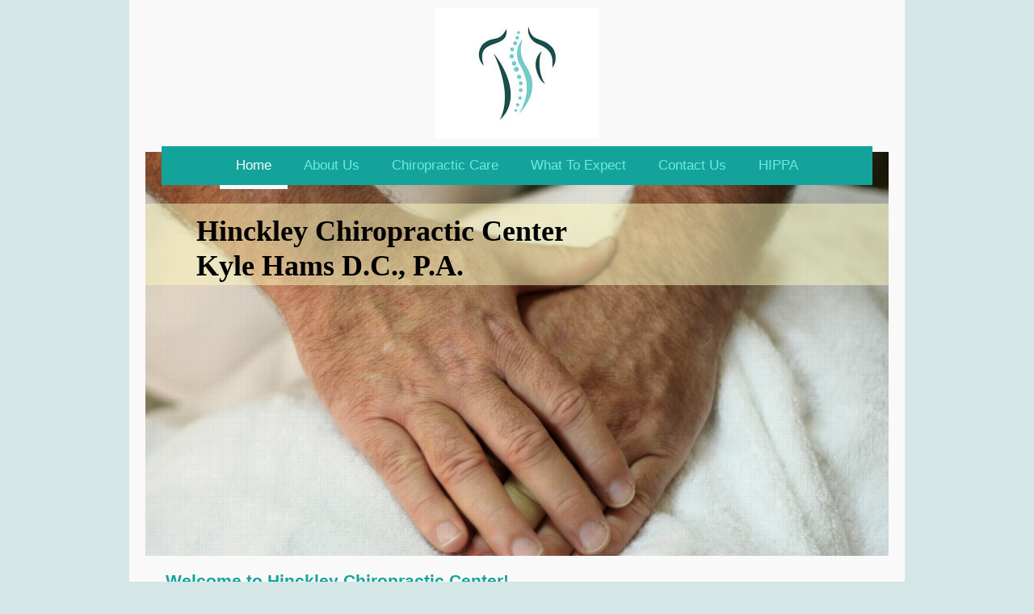

--- FILE ---
content_type: text/html; charset=UTF-8
request_url: https://www.hinckleychiropractic.com/
body_size: 6545
content:
<!DOCTYPE html>
<html lang="en"  ><head prefix="og: http://ogp.me/ns# fb: http://ogp.me/ns/fb# business: http://ogp.me/ns/business#">
    <meta http-equiv="Content-Type" content="text/html; charset=utf-8"/>
    <meta name="generator" content="IONOS MyWebsite"/>
        
    <link rel="dns-prefetch" href="//cdn.initial-website.com/"/>
    <link rel="dns-prefetch" href="//204.mod.mywebsite-editor.com"/>
    <link rel="dns-prefetch" href="https://204.sb.mywebsite-editor.com/"/>
    <link rel="shortcut icon" href="//cdn.initial-website.com/favicon.ico"/>
        <title>Hinckley chiropractic</title>
    <style type="text/css">@media screen and (max-device-width: 1024px) {.diyw a.switchViewWeb {display: inline !important;}}</style>
    <style type="text/css">@media screen and (min-device-width: 1024px) {
            .mediumScreenDisabled { display:block }
            .smallScreenDisabled { display:block }
        }
        @media screen and (max-device-width: 1024px) { .mediumScreenDisabled { display:none } }
        @media screen and (max-device-width: 568px) { .smallScreenDisabled { display:none } }
                @media screen and (min-width: 1024px) {
            .mobilepreview .mediumScreenDisabled { display:block }
            .mobilepreview .smallScreenDisabled { display:block }
        }
        @media screen and (max-width: 1024px) { .mobilepreview .mediumScreenDisabled { display:none } }
        @media screen and (max-width: 568px) { .mobilepreview .smallScreenDisabled { display:none } }</style>
    <meta name="viewport" content="width=device-width, initial-scale=1, maximum-scale=1, minimal-ui"/>

<meta name="format-detection" content="telephone=no"/>
        <meta name="keywords" content="Hinckley chiropractic center"/>
            <meta name="description" content="Hinckley Chiropractic Center offers chiropractic services such as spinal adjustments, massages, rehabilitative exercises and preventive health care to help you recover your health the natural way."/>
            <meta name="robots" content="index,follow"/>
        <link href="//cdn.initial-website.com/templates/2110/style.css?1763478093678" rel="stylesheet" type="text/css"/>
    <link href="https://www.hinckleychiropractic.com/s/style/theming.css?1760379394" rel="stylesheet" type="text/css"/>
    <link href="//cdn.initial-website.com/app/cdn/min/group/web.css?1763478093678" rel="stylesheet" type="text/css"/>
<link href="//cdn.initial-website.com/app/cdn/min/moduleserver/css/en_US/common,event_calendar,facebook,shoppingbasket?1763478093678" rel="stylesheet" type="text/css"/>
    <link href="//cdn.initial-website.com/app/cdn/min/group/mobilenavigation.css?1763478093678" rel="stylesheet" type="text/css"/>
    <link href="https://204.sb.mywebsite-editor.com/app/logstate2-css.php?site=202110763&amp;t=1769824452" rel="stylesheet" type="text/css"/>

<script type="text/javascript">
    /* <![CDATA[ */
var stagingMode = '';
    /* ]]> */
</script>
<script src="https://204.sb.mywebsite-editor.com/app/logstate-js.php?site=202110763&amp;t=1769824452"></script>

    <link href="//cdn.initial-website.com/templates/2110/print.css?1763478093678" rel="stylesheet" media="print" type="text/css"/>
    <script type="text/javascript">
    /* <![CDATA[ */
    var systemurl = 'https://204.sb.mywebsite-editor.com/';
    var webPath = '/';
    var proxyName = '';
    var webServerName = 'www.hinckleychiropractic.com';
    var sslServerUrl = 'https://www.hinckleychiropractic.com';
    var nonSslServerUrl = 'http://www.hinckleychiropractic.com';
    var webserverProtocol = 'http://';
    var nghScriptsUrlPrefix = '//204.mod.mywebsite-editor.com';
    var sessionNamespace = 'DIY_SB';
    var jimdoData = {
        cdnUrl:  '//cdn.initial-website.com/',
        messages: {
            lightBox: {
    image : 'Image',
    of: 'of'
}

        },
        isTrial: 0,
        pageId: 118485204    };
    var script_basisID = "202110763";

    diy = window.diy || {};
    diy.web = diy.web || {};

        diy.web.jsBaseUrl = "//cdn.initial-website.com/s/build/";

    diy.context = diy.context || {};
    diy.context.type = diy.context.type || 'web';
    /* ]]> */
</script>

<script type="text/javascript" src="//cdn.initial-website.com/app/cdn/min/group/web.js?1763478093678" crossorigin="anonymous"></script><script type="text/javascript" src="//cdn.initial-website.com/s/build/web.bundle.js?1763478093678" crossorigin="anonymous"></script><script type="text/javascript" src="//cdn.initial-website.com/app/cdn/min/group/mobilenavigation.js?1763478093678" crossorigin="anonymous"></script><script src="//cdn.initial-website.com/app/cdn/min/moduleserver/js/en_US/common,event_calendar,facebook,shoppingbasket?1763478093678"></script>
<script type="text/javascript" src="https://cdn.initial-website.com/proxy/apps/iefa97/resource/dependencies/"></script><script type="text/javascript">
                    if (typeof require !== 'undefined') {
                        require.config({
                            waitSeconds : 10,
                            baseUrl : 'https://cdn.initial-website.com/proxy/apps/iefa97/js/'
                        });
                    }
                </script><script type="text/javascript" src="//cdn.initial-website.com/app/cdn/min/group/pfcsupport.js?1763478093678" crossorigin="anonymous"></script>    <meta property="og:type" content="business.business"/>
    <meta property="og:url" content="https://www.hinckleychiropractic.com/"/>
    <meta property="og:title" content="Hinckley chiropractic"/>
            <meta property="og:description" content="Hinckley Chiropractic Center offers chiropractic services such as spinal adjustments, massages, rehabilitative exercises and preventive health care to help you recover your health the natural way."/>
                <meta property="og:image" content="https://www.hinckleychiropractic.com/s/misc/logo.jpg?t=1768618295"/>
        <meta property="business:contact_data:country_name" content="United States"/>
    
    
    
    
    
    
    
    
</head>


<body class="body diyBgActive  startpage cc-pagemode-default diyfeNoSidebar diy-market-en_US" data-pageid="118485204" id="page-118485204">
    
    <div class="diyw">
        <div class="diyweb">
	<div class="diywebLiveArea">
		
<nav id="diyfeMobileNav" class="diyfeCA diyfeCA2" role="navigation">
    <a title="Expand/collapse navigation">Expand/collapse navigation</a>
    <ul class="mainNav1"><li class="current hasSubNavigation"><a data-page-id="118485204" href="https://www.hinckleychiropractic.com/" class="current level_1"><span>Home</span></a></li><li class=" hasSubNavigation"><a data-page-id="118485304" href="https://www.hinckleychiropractic.com/about-us/" class=" level_1"><span>About Us</span></a></li><li class=" hasSubNavigation"><a data-page-id="118485604" href="https://www.hinckleychiropractic.com/chiropractic-care/" class=" level_1"><span>Chiropractic Care</span></a><span class="diyfeDropDownSubOpener">&nbsp;</span><div class="diyfeDropDownSubList diyfeCA diyfeCA3"><ul class="mainNav2"><li class=" hasSubNavigation"><a data-page-id="118485704" href="https://www.hinckleychiropractic.com/chiropractic-care/our-techniques/" class=" level_2"><span>Our Techniques</span></a></li></ul></div></li><li class=" hasSubNavigation"><a data-page-id="118485804" href="https://www.hinckleychiropractic.com/what-to-expect/" class=" level_1"><span>What To Expect</span></a></li><li class=" hasSubNavigation"><a data-page-id="118486104" href="https://www.hinckleychiropractic.com/contact-us/" class=" level_1"><span>Contact Us</span></a><span class="diyfeDropDownSubOpener">&nbsp;</span><div class="diyfeDropDownSubList diyfeCA diyfeCA3"><ul class="mainNav2"><li class=" hasSubNavigation"><a data-page-id="118486204" href="https://www.hinckleychiropractic.com/contact-us/where-to-find-us/" class=" level_2"><span>Where To Find Us</span></a></li></ul></div></li><li class=" hasSubNavigation"><a data-page-id="161421605" href="https://www.hinckleychiropractic.com/hippa/" class=" level_1"><span>HIPPA</span></a></li></ul></nav>
	</div>
	<div class="diywebLogo">
		<div class="diywebLiveArea">
			<div class="diywebMainGutter">
				<div class="diyfeGE">
					<div class="diyfeCA diyfeCA1">
						
    <style type="text/css" media="all">
        /* <![CDATA[ */
                .diyw #website-logo {
            text-align: center !important;
                        padding: 0px 0;
                    }
        
                /* ]]> */
    </style>

    <div id="website-logo">
            <a href="https://www.hinckleychiropractic.com/"><img class="website-logo-image" width="202" src="https://www.hinckleychiropractic.com/s/misc/logo.jpg?t=1768618295" alt=""/></a>

            
            </div>


					</div>
				</div>
			</div>
		</div>
	</div>
	<div class="diywebLiveArea">
		<div class="diywebAppContainer"><div id="diywebAppContainer1st"></div></div>
	</div>
	<div class="diywebNav diywebNavHorizontal diywebNavMain diywebNav1">
		<div class="diywebLiveArea diyfeCA diyfeCA2">
				<div class="diywebMainGutter">
					<div class="diyfeGE">
						<div class="diywebGutter">
							<div class="diywebExpander">
								<div class="webnavigation"><ul id="mainNav1" class="mainNav1"><li class="navTopItemGroup_1"><a data-page-id="118485204" href="https://www.hinckleychiropractic.com/" class="current level_1"><span>Home</span></a></li><li class="navTopItemGroup_2"><a data-page-id="118485304" href="https://www.hinckleychiropractic.com/about-us/" class="level_1"><span>About Us</span></a></li><li class="navTopItemGroup_3"><a data-page-id="118485604" href="https://www.hinckleychiropractic.com/chiropractic-care/" class="level_1"><span>Chiropractic Care</span></a></li><li class="navTopItemGroup_4"><a data-page-id="118485804" href="https://www.hinckleychiropractic.com/what-to-expect/" class="level_1"><span>What To Expect</span></a></li><li class="navTopItemGroup_5"><a data-page-id="118486104" href="https://www.hinckleychiropractic.com/contact-us/" class="level_1"><span>Contact Us</span></a></li><li class="navTopItemGroup_6"><a data-page-id="161421605" href="https://www.hinckleychiropractic.com/hippa/" class="level_1"><span>HIPPA</span></a></li></ul></div>
							</div>
						</div>
					</div>
				</div>
			</div>
	</div>
	<div class="diywebEmotionHeader">
			<div class="diywebLiveArea">
				<div class="diywebMainGutter">
					<div class="diyfeGE">
						<div class="diywebGutter">
							
<style type="text/css" media="all">
.diyw div#emotion-header {
        max-width: 920px;
        max-height: 500px;
                background: #eeeeee;
    }

.diyw div#emotion-header-title-bg {
    left: 0%;
    top: 20%;
    width: 100%;
    height: 20.21%;

    background-color: #fbf9be;
    opacity: 0.50;
    filter: alpha(opacity = 50);
    }

.diyw div#emotion-header strong#emotion-header-title {
    left: 20%;
    top: 20%;
    color: #000000;
        font: normal bold 36px/120% 'Palatino Linotype', Palatino, 'Book Antiqua', serif;
}

.diyw div#emotion-no-bg-container{
    max-height: 500px;
}

.diyw div#emotion-no-bg-container .emotion-no-bg-height {
    margin-top: 54.35%;
}
</style>
<div id="emotion-header" data-action="loadView" data-params="active" data-imagescount="1">
            <img src="https://www.hinckleychiropractic.com/s/img/emotionheader.jpg?1760375005.920px.500px" id="emotion-header-img" alt=""/>
            
        <div id="ehSlideshowPlaceholder">
            <div id="ehSlideShow">
                <div class="slide-container">
                                        <div style="background-color: #eeeeee">
                            <img src="https://www.hinckleychiropractic.com/s/img/emotionheader.jpg?1760375005.920px.500px" alt=""/>
                        </div>
                                    </div>
            </div>
        </div>


        <script type="text/javascript">
        //<![CDATA[
                diy.module.emotionHeader.slideShow.init({ slides: [{"url":"https:\/\/www.hinckleychiropractic.com\/s\/img\/emotionheader.jpg?1760375005.920px.500px","image_alt":"","bgColor":"#eeeeee"}] });
        //]]>
        </script>

    
    
                  	<div id="emotion-header-title-bg"></div>
    
            <strong id="emotion-header-title" style="text-align: left">Hinckley Chiropractic Center
Kyle Hams D.C., P.A.</strong>
                    <div class="notranslate">
                <svg xmlns="http://www.w3.org/2000/svg" version="1.1" id="emotion-header-title-svg" viewBox="0 0 920 500" preserveAspectRatio="xMinYMin meet"><text style="font-family:'Palatino Linotype', Palatino, 'Book Antiqua', serif;font-size:36px;font-style:normal;font-weight:bold;fill:#000000;line-height:1.2em;"><tspan x="0" style="text-anchor: start" dy="0.95em">Hinckley Chiropractic Center</tspan><tspan x="0" style="text-anchor: start" dy="1.2em">Kyle Hams D.C., P.A.</tspan></text></svg>
            </div>
            
    
    <script type="text/javascript">
    //<![CDATA[
    (function ($) {
        function enableSvgTitle() {
                        var titleSvg = $('svg#emotion-header-title-svg'),
                titleHtml = $('#emotion-header-title'),
                emoWidthAbs = 920,
                emoHeightAbs = 500,
                offsetParent,
                titlePosition,
                svgBoxWidth,
                svgBoxHeight;

                        if (titleSvg.length && titleHtml.length) {
                offsetParent = titleHtml.offsetParent();
                titlePosition = titleHtml.position();
                svgBoxWidth = titleHtml.width();
                svgBoxHeight = titleHtml.height();

                                titleSvg.get(0).setAttribute('viewBox', '0 0 ' + svgBoxWidth + ' ' + svgBoxHeight);
                titleSvg.css({
                   left: Math.roundTo(100 * titlePosition.left / offsetParent.width(), 3) + '%',
                   top: Math.roundTo(100 * titlePosition.top / offsetParent.height(), 3) + '%',
                   width: Math.roundTo(100 * svgBoxWidth / emoWidthAbs, 3) + '%',
                   height: Math.roundTo(100 * svgBoxHeight / emoHeightAbs, 3) + '%'
                });

                titleHtml.css('visibility','hidden');
                titleSvg.css('visibility','visible');
            }
        }

        
            var posFunc = function($, overrideSize) {
                var elems = [], containerWidth, containerHeight;
                                    elems.push({
                        selector: '#emotion-header-title',
                        overrideSize: true,
                        horPos: 13.6,
                        vertPos: 18.26                    });
                    lastTitleWidth = $('#emotion-header-title').width();
                                                elems.push({
                    selector: '#emotion-header-title-bg',
                    horPos: 0,
                    vertPos: 16                });
                                
                containerWidth = parseInt('920');
                containerHeight = parseInt('500');

                for (var i = 0; i < elems.length; ++i) {
                    var el = elems[i],
                        $el = $(el.selector),
                        pos = {
                            left: el.horPos,
                            top: el.vertPos
                        };
                    if (!$el.length) continue;
                    var anchorPos = $el.anchorPosition();
                    anchorPos.$container = $('#emotion-header');

                    if (overrideSize === true || el.overrideSize === true) {
                        anchorPos.setContainerSize(containerWidth, containerHeight);
                    } else {
                        anchorPos.setContainerSize(null, null);
                    }

                    var pxPos = anchorPos.fromAnchorPosition(pos),
                        pcPos = anchorPos.toPercentPosition(pxPos);

                    var elPos = {};
                    if (!isNaN(parseFloat(pcPos.top)) && isFinite(pcPos.top)) {
                        elPos.top = pcPos.top + '%';
                    }
                    if (!isNaN(parseFloat(pcPos.left)) && isFinite(pcPos.left)) {
                        elPos.left = pcPos.left + '%';
                    }
                    $el.css(elPos);
                }

                // switch to svg title
                enableSvgTitle();
            };

                        var $emotionImg = jQuery('#emotion-header-img');
            if ($emotionImg.length > 0) {
                // first position the element based on stored size
                posFunc(jQuery, true);

                // trigger reposition using the real size when the element is loaded
                var ehLoadEvTriggered = false;
                $emotionImg.one('load', function(){
                    posFunc(jQuery);
                    ehLoadEvTriggered = true;
                                        diy.module.emotionHeader.slideShow.start();
                                    }).each(function() {
                                        if(this.complete || typeof this.complete === 'undefined') {
                        jQuery(this).load();
                    }
                });

                                noLoadTriggeredTimeoutId = setTimeout(function() {
                    if (!ehLoadEvTriggered) {
                        posFunc(jQuery);
                    }
                    window.clearTimeout(noLoadTriggeredTimeoutId)
                }, 5000);//after 5 seconds
            } else {
                jQuery(function(){
                    posFunc(jQuery);
                });
            }

                        if (jQuery.isBrowser && jQuery.isBrowser.ie8) {
                var longTitleRepositionCalls = 0;
                longTitleRepositionInterval = setInterval(function() {
                    if (lastTitleWidth > 0 && lastTitleWidth != jQuery('#emotion-header-title').width()) {
                        posFunc(jQuery);
                    }
                    longTitleRepositionCalls++;
                    // try this for 5 seconds
                    if (longTitleRepositionCalls === 5) {
                        window.clearInterval(longTitleRepositionInterval);
                    }
                }, 1000);//each 1 second
            }

            }(jQuery));
    //]]>
    </script>

    </div>

						</div>
					</div>
				</div>
			</div>
		</div>
	<div class="diywebContent">
		<div class="diywebLiveArea">
			<div class="diywebMainGutter">
				<div class="diyfeGridGroup diyfeCA diyfeCA1">
					<div class="diywebMain diyfeGE">
						<div class="diywebGutter">
							
        <div id="content_area">
        	<div id="content_start"></div>
        	
        
        <div id="matrix_104908704" class="sortable-matrix" data-matrixId="104908704"><div class="n module-type-header diyfeLiveArea "> <h1><span class="diyfeDecoration">Welcome to Hinckley Chiropractic Center!</span></h1> </div><div class="n module-type-text diyfeLiveArea "> <p>Hinckley Chiropractic Center is dedicated to helping people regain and maintain control of their health through a holistic approach. Dr. Hams will help get you on the road to recovery
without the use of drugs or surgery. Our methods are 100 percent natural and based on years of training and experience.</p> </div><div class="n module-type-imageSubtitle diyfeLiveArea "> <div class="clearover imageSubtitle" id="imageSubtitle-668572604">
    <div class="align-container align-center" style="max-width: 450px">
        <a class="imagewrapper" href="https://www.hinckleychiropractic.com/about-us/">
            <img id="image_468686504" src="https://www.hinckleychiropractic.com/s/cc_images/cache_468686504.jpg?t=1357232134" alt="" style="max-width: 450px; height:auto"/>
        </a>

        
    </div>

</div>

<script type="text/javascript">
//<![CDATA[
jQuery(function($) {
    var $target = $('#imageSubtitle-668572604');

    if ($.fn.swipebox && Modernizr.touch) {
        $target
            .find('a[rel*="lightbox"]')
            .addClass('swipebox')
            .swipebox();
    } else {
        $target.tinyLightbox({
            item: 'a[rel*="lightbox"]',
            cycle: false,
            hideNavigation: true
        });
    }
});
//]]>
</script>
 </div><div class="n module-type-text diyfeLiveArea "> <p><a href="https://www.hinckleychiropractic.com/about-us/">In our practice</a> we strive for excellence through superior patient care and satisfaction. Take a moment to discover who we are. <a href="https://www.hinckleychiropractic.com/chiropractic-care/">Chiropractic</a> is the leading drug-free recovery method in the world today.</p> </div><div class="n module-type-remoteModule-event-calendar diyfeLiveArea ">             <div id="modul_971506764_content"><div class="event-calendar">

  <div class="clearover">
    <ul class="tabnav">
      <li><a class="tab-retracted">List</a></li>
      <li><a class="tab-extended">Detailed view</a></li>
      <li><a class="tab-weekly">Week</a></li>
      <li><a class="tab-monthly">Month</a></li>
    </ul>
  </div>

  <div class="evtcal-list-view">
    <div class="note"><div class="loading">Loading data...</div></div>
  </div>

  <div class="evtcal-legend">
  </div>
</div>

</div><script>/* <![CDATA[ */var __NGHModuleInstanceData971506764 = __NGHModuleInstanceData971506764 || {};__NGHModuleInstanceData971506764.server = 'http://204.mod.mywebsite-editor.com';__NGHModuleInstanceData971506764.data_web = {"config":{"id":360248,"instance_id":360248,"height":430,"maxAgeDays":20,"listviewHorizonDays":60,"lastEditorTimeZone":-5,"defaultcolor":"#C0C0C0","colorCodes":[],"layout":"monthly","creation_date":"2025-10-13 16:08:18","owner_id":"202110763","status":"active"},"events":[{"id":1733651,"title":"Office Closed","desc":"\u003Cp\u003EOffice Closed. No appointments available\u003C\/p\u003E\n","repetition":"weekly","colorId":null,"has_image":0,"is_temp":0,"image_ext":"","fromDate":"2025-10-14","fromTime":null,"toTime":null,"toDate":null,"repetitionEndDate":"___09faa6956a861d0186___ea254ef1d925e035690f45___","repetitionEndType":"date","color":"#C0C0C0","imageUrl":""},{"id":1733653,"title":"Office Closed","desc":"\u003Cp\u003EOffice Closed. No appointments.\u003C\/p\u003E\n","repetition":"weekly","colorId":null,"has_image":0,"is_temp":0,"image_ext":"","fromDate":"2025-10-18","fromTime":null,"toTime":null,"toDate":null,"repetitionEndDate":"___09faa6956a861d0186___ea254ef1d925e035690f45___","repetitionEndType":"none","color":"#C0C0C0","imageUrl":""},{"id":1733654,"title":"Office CLosed","desc":"\u003Cp\u003EOffice Closed. No Appointments\u003C\/p\u003E\n","repetition":"weekly","colorId":null,"has_image":0,"is_temp":0,"image_ext":"","fromDate":"2025-10-19","fromTime":null,"toTime":null,"toDate":null,"repetitionEndDate":"___09faa6956a861d0186___ea254ef1d925e035690f45___","repetitionEndType":"none","color":"#C0C0C0","imageUrl":""}]};var m = mm[971506764] = new EventCalendar(971506764,360248,'event_calendar');if (m.initView_main != null) m.initView_main();/* ]]> */</script>
         </div></div>
        
        
        </div>
						</div>
					</div>
					<div class="diywebSecondary diyfeCA diyfeCA3 diyfeGE">
						<div class="diywebNav diywebNav23">
							<div class="diywebGutter">
								<div class="webnavigation"></div>
							</div>
						</div>
						<div class="diywebSidebar">
							<div class="diywebGutter">
								
							</div>
						</div>
						<!-- .diywebSidebar -->
					</div>
					<!-- .diywebSecondary -->
				</div><!-- .diyfeGridGroup -->
			</div><!-- .diywebMainGutter -->
		</div>
	</div><!-- .diywebContent -->
	<div class="diywebFooter">
		<div class="diywebLiveArea">
			<div class="diywebMainGutter">

				<div class="diyfeGE diyfeCA diyfeCA4 diywebPull">
					<div class="diywebGutter">
						<div class="webnavigation"></div>
						<div id="contentfooter">
    <div class="leftrow">
                        <a rel="nofollow" href="javascript:window.print();">
                    <img class="inline" height="14" width="18" src="//cdn.initial-website.com/s/img/cc/printer.gif" alt=""/>
                    Print                </a> <span class="footer-separator">|</span>
                <a href="https://www.hinckleychiropractic.com/sitemap/">Sitemap</a>
                        <br/> © Hinckley Chiropractic Center
            </div>
    <script type="text/javascript">
        window.diy.ux.Captcha.locales = {
            generateNewCode: 'Generate new code',
            enterCode: 'Please enter the code'
        };
        window.diy.ux.Cap2.locales = {
            generateNewCode: 'Generate new code',
            enterCode: 'Please enter the code'
        };
    </script>
    <div class="rightrow">
                    <span class="loggedout">
                <a rel="nofollow" id="login" href="https://login.1and1-editor.com/202110763/www.hinckleychiropractic.com/us?pageId=118485204">
                    Login                </a>
            </span>
                <p><a class="diyw switchViewWeb" href="javascript:switchView('desktop');">Web View</a><a class="diyw switchViewMobile" href="javascript:switchView('mobile');">Mobile View</a></p>
                <span class="loggedin">
            <a rel="nofollow" id="logout" href="https://204.sb.mywebsite-editor.com/app/cms/logout.php">Logout</a> <span class="footer-separator">|</span>
            <a rel="nofollow" id="edit" href="https://204.sb.mywebsite-editor.com/app/202110763/118485204/">Edit page</a>
        </span>
    </div>
</div>
            <div id="loginbox" class="hidden">
                <script type="text/javascript">
                    /* <![CDATA[ */
                    function forgotpw_popup() {
                        var url = 'https://password.1and1.com/xml/request/RequestStart';
                        fenster = window.open(url, "fenster1", "width=600,height=400,status=yes,scrollbars=yes,resizable=yes");
                        // IE8 doesn't return the window reference instantly or at all.
                        // It may appear the call failed and fenster is null
                        if (fenster && fenster.focus) {
                            fenster.focus();
                        }
                    }
                    /* ]]> */
                </script>
                                <img class="logo" src="//cdn.initial-website.com/s/img/logo.gif" alt="IONOS" title="IONOS"/>

                <div id="loginboxOuter"></div>
            </div>
        

					</div>
				</div>
			</div>
		</div>
	</div><!-- .diywebFooter -->
</div><!-- .diyweb -->    </div>

    
    </body>


<!-- rendered at Fri, 16 Jan 2026 21:51:35 -0500 -->
</html>


--- FILE ---
content_type: application/x-javascript; charset=utf-8
request_url: https://cdn.initial-website.com/app/cdn/min/moduleserver/js/en_US/common,event_calendar,facebook,shoppingbasket?1763478093678
body_size: 52666
content:
window.apsinth={util:{},msg:{}};if(window.console==null){window.console={log:function(){},error:function(){},warn:function(){},debug:function(){}}
}jQuery.ui||(function(p){var j=p.fn.remove,o=p.browser.mozilla&&(parseFloat(p.browser.version)<1.9);p.ui={version:"1.7.2",plugin:{add:function(c,b,e){var a=p.ui[c].prototype;
for(var d in e){a.plugins[d]=a.plugins[d]||[];a.plugins[d].push([b,e[d]])}},call:function(d,b,c){var e=d.plugins[b];
if(!e||!d.element[0].parentNode){return}for(var a=0;a<e.length;a++){if(d.options[e[a][0]]){e[a][1].apply(d.element,c)
}}}},contains:function(a,b){return document.compareDocumentPosition?a.compareDocumentPosition(b)&16:a!==b&&a.contains(b)
},hasScroll:function(a,c){if(p(a).css("overflow")=="hidden"){return false}var d=(c&&c=="left")?"scrollLeft":"scrollTop",b=false;
if(a[d]>0){return true}a[d]=1;b=(a[d]>0);a[d]=0;return b},isOverAxis:function(b,c,a){return(b>c)&&(b<(c+a))
},isOver:function(e,c,f,a,d,b){return p.ui.isOverAxis(e,f,d)&&p.ui.isOverAxis(c,a,b)},keyCode:{BACKSPACE:8,CAPS_LOCK:20,COMMA:188,CONTROL:17,DELETE:46,DOWN:40,END:35,ENTER:13,ESCAPE:27,HOME:36,INSERT:45,LEFT:37,NUMPAD_ADD:107,NUMPAD_DECIMAL:110,NUMPAD_DIVIDE:111,NUMPAD_ENTER:108,NUMPAD_MULTIPLY:106,NUMPAD_SUBTRACT:109,PAGE_DOWN:34,PAGE_UP:33,PERIOD:190,RIGHT:39,SHIFT:16,SPACE:32,TAB:9,UP:38}};
if(o){var m=p.attr,n=p.fn.removeAttr,k="http://www.w3.org/2005/07/aaa",r=/^aria-/,q=/^wairole:/;p.attr=function(c,d,b){var a=b!==undefined;
return(d=="role"?(a?m.call(this,c,d,"wairole:"+b):(m.apply(this,arguments)||"").replace(q,"")):(r.test(d)?(a?c.setAttributeNS(k,d.replace(r,"aaa:"),b):m.call(this,c,d.replace(r,"aaa:"))):m.apply(this,arguments)))
};p.fn.removeAttr=function(a){return(r.test(a)?this.each(function(){this.removeAttributeNS(k,a.replace(r,""))
}):n.call(this,a))}}p.fn.extend({remove:function(){p("*",this).add(this).each(function(){p(this).triggerHandler("remove")
});return j.apply(this,arguments)},enableSelection:function(){return this.attr("unselectable","off").css("MozUserSelect","").unbind("selectstart.ui")
},disableSelection:function(){return this.attr("unselectable","on").css("MozUserSelect","none").bind("selectstart.ui",function(){return false
})},scrollParent:function(){var a;if((p.browser.msie&&(/(static|relative)/).test(this.css("position")))||(/absolute/).test(this.css("position"))){a=this.parents().filter(function(){return(/(relative|absolute|fixed)/).test(p.curCSS(this,"position",1))&&(/(auto|scroll)/).test(p.curCSS(this,"overflow",1)+p.curCSS(this,"overflow-y",1)+p.curCSS(this,"overflow-x",1))
}).eq(0)}else{a=this.parents().filter(function(){return(/(auto|scroll)/).test(p.curCSS(this,"overflow",1)+p.curCSS(this,"overflow-y",1)+p.curCSS(this,"overflow-x",1))
}).eq(0)}return(/fixed/).test(this.css("position"))||!a.length?p(document):a}});p.extend(p.expr[":"],{data:function(a,b,c){return !!p.data(a,c[3])
},focusable:function(b){var a=b.nodeName.toLowerCase(),c=p.attr(b,"tabindex");return(/input|select|textarea|button|object/.test(a)?!b.disabled:"a"==a||"area"==a?b.href||!isNaN(c):!isNaN(c))&&!p(b)["area"==a?"parents":"closest"](":hidden").length
},tabbable:function(a){var b=p.attr(a,"tabindex");return(isNaN(b)||b>=0)&&p(a).is(":focusable")}});function l(a,f,e,b){function c(g){var h=p[a][f][g]||[];
return(typeof h=="string"?h.split(/,?\s+/):h)}var d=c("getter");if(b.length==1&&typeof b[0]=="string"){d=d.concat(c("getterSetter"))
}return(p.inArray(e,d)!=-1)}p.widget=function(b,c){var a=b.split(".")[0];b=b.split(".")[1];p.fn[b]=function(e){var g=(typeof e=="string"),f=Array.prototype.slice.call(arguments,1);
if(g&&e.substring(0,1)=="_"){return this}if(g&&l(a,b,e,f)){var d=p.data(this[0],b);return(d?d[e].apply(d,f):undefined)
}return this.each(function(){var h=p.data(this,b);(!h&&!g&&p.data(this,b,new p[a][b](this,e))._init());
(h&&g&&p.isFunction(h[e])&&h[e].apply(h,f))})};p[a]=p[a]||{};p[a][b]=function(e,f){var d=this;this.namespace=a;
this.widgetName=b;this.widgetEventPrefix=p[a][b].eventPrefix||b;this.widgetBaseClass=a+"-"+b;this.options=p.extend({},p.widget.defaults,p[a][b].defaults,p.metadata&&p.metadata.get(e)[b],f);
this.element=p(e).bind("setData."+b,function(h,i,g){if(h.target==e){return d._setData(i,g)}}).bind("getData."+b,function(g,h){if(g.target==e){return d._getData(h)
}}).bind("remove",function(){return d.destroy()})};p[a][b].prototype=p.extend({},p.widget.prototype,c);
p[a][b].getterSetter="option"};p.widget.prototype={_init:function(){},destroy:function(){this.element.removeData(this.widgetName).removeClass(this.widgetBaseClass+"-disabled "+this.namespace+"-state-disabled").removeAttr("aria-disabled")
},option:function(b,a){var c=b,d=this;if(typeof b=="string"){if(a===undefined){return this._getData(b)
}c={};c[b]=a}p.each(c,function(f,e){d._setData(f,e)})},_getData:function(a){return this.options[a]},_setData:function(b,a){this.options[b]=a;
if(b=="disabled"){this.element[a?"addClass":"removeClass"](this.widgetBaseClass+"-disabled "+this.namespace+"-state-disabled").attr("aria-disabled",a)
}},enable:function(){this._setData("disabled",false)},disable:function(){this._setData("disabled",true)
},_trigger:function(b,a,g){var e=this.options[b],d=(b==this.widgetEventPrefix?b:this.widgetEventPrefix+b);
a=p.Event(a);a.type=d;if(a.originalEvent){for(var c=p.event.props.length,f;c;){f=p.event.props[--c];a[f]=a.originalEvent[f]
}}this.element.trigger(a,g);return !(p.isFunction(e)&&e.call(this.element[0],a,g)===false||a.isDefaultPrevented())
}};p.widget.defaults={disabled:false};p.ui.mouse={_mouseInit:function(){var a=this;this.element.bind("mousedown."+this.widgetName,function(b){return a._mouseDown(b)
}).bind("click."+this.widgetName,function(b){if(a._preventClickEvent){a._preventClickEvent=false;b.stopImmediatePropagation();
return false}});if(p.browser.msie){this._mouseUnselectable=this.element.attr("unselectable");this.element.attr("unselectable","on")
}this.started=false},_mouseDestroy:function(){this.element.unbind("."+this.widgetName);(p.browser.msie&&this.element.attr("unselectable",this._mouseUnselectable))
},_mouseDown:function(b){b.originalEvent=b.originalEvent||{};if(b.originalEvent.mouseHandled){return}(this._mouseStarted&&this._mouseUp(b));
this._mouseDownEvent=b;var c=this,a=(b.which==1),d=(typeof this.options.cancel=="string"?p(b.target).parents().add(b.target).filter(this.options.cancel).length:false);
if(!a||d||!this._mouseCapture(b)){return true}this.mouseDelayMet=!this.options.delay;if(!this.mouseDelayMet){this._mouseDelayTimer=setTimeout(function(){c.mouseDelayMet=true
},this.options.delay)}if(this._mouseDistanceMet(b)&&this._mouseDelayMet(b)){this._mouseStarted=(this._mouseStart(b)!==false);
if(!this._mouseStarted){b.preventDefault();return true}}this._mouseMoveDelegate=function(e){return c._mouseMove(e)
};this._mouseUpDelegate=function(e){return c._mouseUp(e)};p(document).bind("mousemove."+this.widgetName,this._mouseMoveDelegate).bind("mouseup."+this.widgetName,this._mouseUpDelegate);
(p.browser.safari||b.preventDefault());b.originalEvent.mouseHandled=true;return true},_mouseMove:function(a){if(p.browser.msie&&!a.button){return this._mouseUp(a)
}if(this._mouseStarted){this._mouseDrag(a);return a.preventDefault()}if(this._mouseDistanceMet(a)&&this._mouseDelayMet(a)){this._mouseStarted=(this._mouseStart(this._mouseDownEvent,a)!==false);
(this._mouseStarted?this._mouseDrag(a):this._mouseUp(a))}return !this._mouseStarted},_mouseUp:function(a){p(document).unbind("mousemove."+this.widgetName,this._mouseMoveDelegate).unbind("mouseup."+this.widgetName,this._mouseUpDelegate);
if(this._mouseStarted){this._mouseStarted=false;this._preventClickEvent=(a.target==this._mouseDownEvent.target);
this._mouseStop(a)}return false},_mouseDistanceMet:function(a){return(Math.max(Math.abs(this._mouseDownEvent.pageX-a.pageX),Math.abs(this._mouseDownEvent.pageY-a.pageY))>=this.options.distance)
},_mouseDelayMet:function(a){return this.mouseDelayMet},_mouseStart:function(a){},_mouseDrag:function(a){},_mouseStop:function(a){},_mouseCapture:function(a){return true
}};p.ui.mouse.defaults={cancel:null,distance:1,delay:0}})(jQuery);(jQuery.ui&&jQuery.ui.draggable)||(function(b){b.widget("ui.draggable",b.extend({},b.ui.mouse,{_init:function(){if(this.options.helper=="original"&&!(/^(?:r|a|f)/).test(this.element.css("position"))){this.element[0].style.position="relative"
}(this.options.addClasses&&this.element.addClass("ui-draggable"));(this.options.disabled&&this.element.addClass("ui-draggable-disabled"));
this._mouseInit()},destroy:function(){if(!this.element.data("draggable")){return}this.element.removeData("draggable").unbind(".draggable").removeClass("ui-draggable ui-draggable-dragging ui-draggable-disabled");
this._mouseDestroy()},_mouseCapture:function(a){var d=this.options;if(this.helper||d.disabled||b(a.target).is(".ui-resizable-handle")){return false
}this.handle=this._getHandle(a);if(!this.handle){return false}return true},_mouseStart:function(a){var d=this.options;
this.helper=this._createHelper(a);this._cacheHelperProportions();if(b.ui.ddmanager){b.ui.ddmanager.current=this
}this._cacheMargins();this.cssPosition=this.helper.css("position");this.scrollParent=this.helper.scrollParent();
this.offset=this.element.offset();this.offset={top:this.offset.top-this.margins.top,left:this.offset.left-this.margins.left};
b.extend(this.offset,{click:{left:a.pageX-this.offset.left,top:a.pageY-this.offset.top},parent:this._getParentOffset(),relative:this._getRelativeOffset()});
this.originalPosition=this._generatePosition(a);this.originalPageX=a.pageX;this.originalPageY=a.pageY;
if(d.cursorAt){this._adjustOffsetFromHelper(d.cursorAt)}if(d.containment){this._setContainment()}this._trigger("start",a);
this._cacheHelperProportions();if(b.ui.ddmanager&&!d.dropBehaviour){b.ui.ddmanager.prepareOffsets(this,a)
}this.helper.addClass("ui-draggable-dragging");this._mouseDrag(a,true);return true},_mouseDrag:function(a,e){this.position=this._generatePosition(a);
this.positionAbs=this._convertPositionTo("absolute");if(!e){var f=this._uiHash();this._trigger("drag",a,f);
this.position=f.position}if(!this.options.axis||this.options.axis!="y"){this.helper[0].style.left=this.position.left+"px"
}if(!this.options.axis||this.options.axis!="x"){this.helper[0].style.top=this.position.top+"px"}if(b.ui.ddmanager){b.ui.ddmanager.drag(this,a)
}return false},_mouseStop:function(f){var e=false;if(b.ui.ddmanager&&!this.options.dropBehaviour){e=b.ui.ddmanager.drop(this,f)
}if(this.dropped){e=this.dropped;this.dropped=false}if((this.options.revert=="invalid"&&!e)||(this.options.revert=="valid"&&e)||this.options.revert===true||(b.isFunction(this.options.revert)&&this.options.revert.call(this.element,e))){var a=this;
b(this.helper).animate(this.originalPosition,parseInt(this.options.revertDuration,10),function(){a._trigger("stop",f);
a._clear()})}else{this._trigger("stop",f);this._clear()}return false},_getHandle:function(a){var d=!this.options.handle||!b(this.options.handle,this.element).length?true:false;
b(this.options.handle,this.element).find("*").andSelf().each(function(){if(this==a.target){d=true}});
return d},_createHelper:function(f){var e=this.options;var a=b.isFunction(e.helper)?b(e.helper.apply(this.element[0],[f])):(e.helper=="clone"?this.element.clone():this.element);
if(!a.parents("body").length){a.appendTo((e.appendTo=="parent"?this.element[0].parentNode:e.appendTo))
}if(a[0]!=this.element[0]&&!(/(fixed|absolute)/).test(a.css("position"))){a.css("position","absolute")
}return a},_adjustOffsetFromHelper:function(a){if(a.left!=undefined){this.offset.click.left=a.left+this.margins.left
}if(a.right!=undefined){this.offset.click.left=this.helperProportions.width-a.right+this.margins.left
}if(a.top!=undefined){this.offset.click.top=a.top+this.margins.top}if(a.bottom!=undefined){this.offset.click.top=this.helperProportions.height-a.bottom+this.margins.top
}},_getParentOffset:function(){this.offsetParent=this.helper.offsetParent();var a=this.offsetParent.offset();
if(this.cssPosition=="absolute"&&this.scrollParent[0]!=document&&b.ui.contains(this.scrollParent[0],this.offsetParent[0])){a.left+=this.scrollParent.scrollLeft();
a.top+=this.scrollParent.scrollTop()}if((this.offsetParent[0]==document.body)||(this.offsetParent[0].tagName&&this.offsetParent[0].tagName.toLowerCase()=="html"&&b.browser.msie)){a={top:0,left:0}
}return{top:a.top+(parseInt(this.offsetParent.css("borderTopWidth"),10)||0),left:a.left+(parseInt(this.offsetParent.css("borderLeftWidth"),10)||0)}
},_getRelativeOffset:function(){if(this.cssPosition=="relative"){var a=this.element.position();return{top:a.top-(parseInt(this.helper.css("top"),10)||0)+this.scrollParent.scrollTop(),left:a.left-(parseInt(this.helper.css("left"),10)||0)+this.scrollParent.scrollLeft()}
}else{return{top:0,left:0}}},_cacheMargins:function(){this.margins={left:(parseInt(this.element.css("marginLeft"),10)||0),top:(parseInt(this.element.css("marginTop"),10)||0)}
},_cacheHelperProportions:function(){this.helperProportions={width:this.helper.outerWidth(),height:this.helper.outerHeight()}
},_setContainment:function(){var f=this.options;if(f.containment=="parent"){f.containment=this.helper[0].parentNode
}if(f.containment=="document"||f.containment=="window"){this.containment=[0-this.offset.relative.left-this.offset.parent.left,0-this.offset.relative.top-this.offset.parent.top,b(f.containment=="document"?document:window).width()-this.helperProportions.width-this.margins.left,(b(f.containment=="document"?document:window).height()||document.body.parentNode.scrollHeight)-this.helperProportions.height-this.margins.top]
}if(!(/^(document|window|parent)$/).test(f.containment)&&f.containment.constructor!=Array){var h=b(f.containment)[0];
if(!h){return}var g=b(f.containment).offset();var a=(b(h).css("overflow")!="hidden");this.containment=[g.left+(parseInt(b(h).css("borderLeftWidth"),10)||0)+(parseInt(b(h).css("paddingLeft"),10)||0)-this.margins.left,g.top+(parseInt(b(h).css("borderTopWidth"),10)||0)+(parseInt(b(h).css("paddingTop"),10)||0)-this.margins.top,g.left+(a?Math.max(h.scrollWidth,h.offsetWidth):h.offsetWidth)-(parseInt(b(h).css("borderLeftWidth"),10)||0)-(parseInt(b(h).css("paddingRight"),10)||0)-this.helperProportions.width-this.margins.left,g.top+(a?Math.max(h.scrollHeight,h.offsetHeight):h.offsetHeight)-(parseInt(b(h).css("borderTopWidth"),10)||0)-(parseInt(b(h).css("paddingBottom"),10)||0)-this.helperProportions.height-this.margins.top]
}else{if(f.containment.constructor==Array){this.containment=f.containment}}},_convertPositionTo:function(j,d){if(!d){d=this.position
}var l=j=="absolute"?1:-1;var k=this.options,a=this.cssPosition=="absolute"&&!(this.scrollParent[0]!=document&&b.ui.contains(this.scrollParent[0],this.offsetParent[0]))?this.offsetParent:this.scrollParent,i=(/(html|body)/i).test(a[0].tagName);
return{top:(d.top+this.offset.relative.top*l+this.offset.parent.top*l-(b.browser.safari&&this.cssPosition=="fixed"?0:(this.cssPosition=="fixed"?-this.scrollParent.scrollTop():(i?0:a.scrollTop()))*l)),left:(d.left+this.offset.relative.left*l+this.offset.parent.left*l-(b.browser.safari&&this.cssPosition=="fixed"?0:(this.cssPosition=="fixed"?-this.scrollParent.scrollLeft():i?0:a.scrollLeft())*l))}
},_generatePosition:function(n){var k=this.options,a=this.cssPosition=="absolute"&&!(this.scrollParent[0]!=document&&b.ui.contains(this.scrollParent[0],this.offsetParent[0]))?this.offsetParent:this.scrollParent,j=(/(html|body)/i).test(a[0].tagName);
if(this.cssPosition=="relative"&&!(this.scrollParent[0]!=document&&this.scrollParent[0]!=this.offsetParent[0])){this.offset.relative=this._getRelativeOffset()
}var o=n.pageX;var p=n.pageY;if(this.originalPosition){if(this.containment){if(n.pageX-this.offset.click.left<this.containment[0]){o=this.containment[0]+this.offset.click.left
}if(n.pageY-this.offset.click.top<this.containment[1]){p=this.containment[1]+this.offset.click.top}if(n.pageX-this.offset.click.left>this.containment[2]){o=this.containment[2]+this.offset.click.left
}if(n.pageY-this.offset.click.top>this.containment[3]){p=this.containment[3]+this.offset.click.top}}if(k.grid){var l=this.originalPageY+Math.round((p-this.originalPageY)/k.grid[1])*k.grid[1];
p=this.containment?(!(l-this.offset.click.top<this.containment[1]||l-this.offset.click.top>this.containment[3])?l:(!(l-this.offset.click.top<this.containment[1])?l-k.grid[1]:l+k.grid[1])):l;
var m=this.originalPageX+Math.round((o-this.originalPageX)/k.grid[0])*k.grid[0];o=this.containment?(!(m-this.offset.click.left<this.containment[0]||m-this.offset.click.left>this.containment[2])?m:(!(m-this.offset.click.left<this.containment[0])?m-k.grid[0]:m+k.grid[0])):m
}}return{top:(p-this.offset.click.top-this.offset.relative.top-this.offset.parent.top+(b.browser.safari&&this.cssPosition=="fixed"?0:(this.cssPosition=="fixed"?-this.scrollParent.scrollTop():(j?0:a.scrollTop())))),left:(o-this.offset.click.left-this.offset.relative.left-this.offset.parent.left+(b.browser.safari&&this.cssPosition=="fixed"?0:(this.cssPosition=="fixed"?-this.scrollParent.scrollLeft():j?0:a.scrollLeft())))}
},_clear:function(){this.helper.removeClass("ui-draggable-dragging");if(this.helper[0]!=this.element[0]&&!this.cancelHelperRemoval){this.helper.remove()
}this.helper=null;this.cancelHelperRemoval=false},_trigger:function(a,f,e){e=e||this._uiHash();b.ui.plugin.call(this,a,[f,e]);
if(a=="drag"){this.positionAbs=this._convertPositionTo("absolute")}return b.widget.prototype._trigger.call(this,a,f,e)
},plugins:{},_uiHash:function(a){return{helper:this.helper,position:this.position,absolutePosition:this.positionAbs,offset:this.positionAbs}
}}));b.extend(b.ui.draggable,{version:"1.7.2",eventPrefix:"drag",defaults:{addClasses:true,appendTo:"parent",axis:false,cancel:":input,option",connectToSortable:false,containment:false,cursor:"auto",cursorAt:false,delay:0,distance:1,grid:false,handle:false,helper:"original",iframeFix:false,opacity:false,refreshPositions:false,revert:false,revertDuration:500,scope:"default",scroll:true,scrollSensitivity:20,scrollSpeed:20,snap:false,snapMode:"both",snapTolerance:20,stack:false,zIndex:false}});
b.ui.plugin.add("draggable","connectToSortable",{start:function(j,h){var i=b(this).data("draggable"),g=i.options,a=b.extend({},h,{item:i.element});
i.sortables=[];b(g.connectToSortable).each(function(){var c=b.data(this,"sortable");if(c&&!c.options.disabled){i.sortables.push({instance:c,shouldRevert:c.options.revert});
c._refreshItems();c._trigger("activate",j,a)}})},stop:function(h,f){var g=b(this).data("draggable"),a=b.extend({},f,{item:g.element});
b.each(g.sortables,function(){if(this.instance.isOver){this.instance.isOver=0;g.cancelHelperRemoval=true;
this.instance.cancelHelperRemoval=false;if(this.shouldRevert){this.instance.options.revert=true}this.instance._mouseStop(h);
this.instance.options.helper=this.instance.options._helper;if(g.options.helper=="original"){this.instance.currentItem.css({top:"auto",left:"auto"})
}}else{this.instance.cancelHelperRemoval=false;this.instance._trigger("deactivate",h,a)}})},drag:function(j,g){var h=b(this).data("draggable"),a=this;
var i=function(r){var d=this.offset.click.top,e=this.offset.click.left;var t=this.positionAbs.top,o=this.positionAbs.left;
var q=r.height,f=r.width;var c=r.top,s=r.left;return b.ui.isOver(t+d,o+e,c,s,q,f)};b.each(h.sortables,function(c){this.instance.positionAbs=h.positionAbs;
this.instance.helperProportions=h.helperProportions;this.instance.offset.click=h.offset.click;if(this.instance._intersectsWith(this.instance.containerCache)){if(!this.instance.isOver){this.instance.isOver=1;
this.instance.currentItem=b(a).clone().appendTo(this.instance.element).data("sortable-item",true);this.instance.options._helper=this.instance.options.helper;
this.instance.options.helper=function(){return g.helper[0]};j.target=this.instance.currentItem[0];this.instance._mouseCapture(j,true);
this.instance._mouseStart(j,true,true);this.instance.offset.click.top=h.offset.click.top;this.instance.offset.click.left=h.offset.click.left;
this.instance.offset.parent.left-=h.offset.parent.left-this.instance.offset.parent.left;this.instance.offset.parent.top-=h.offset.parent.top-this.instance.offset.parent.top;
h._trigger("toSortable",j);h.dropped=this.instance.element;h.currentItem=h.element;this.instance.fromOutside=h
}if(this.instance.currentItem){this.instance._mouseDrag(j)}}else{if(this.instance.isOver){this.instance.isOver=0;
this.instance.cancelHelperRemoval=true;this.instance.options.revert=false;this.instance._trigger("out",j,this.instance._uiHash(this.instance));
this.instance._mouseStop(j,true);this.instance.options.helper=this.instance.options._helper;this.instance.currentItem.remove();
if(this.instance.placeholder){this.instance.placeholder.remove()}h._trigger("fromSortable",j);h.dropped=false
}}})}});b.ui.plugin.add("draggable","cursor",{start:function(h,g){var a=b("body"),f=b(this).data("draggable").options;
if(a.css("cursor")){f._cursor=a.css("cursor")}a.css("cursor",f.cursor)},stop:function(a,f){var e=b(this).data("draggable").options;
if(e._cursor){b("body").css("cursor",e._cursor)}}});b.ui.plugin.add("draggable","iframeFix",{start:function(a,f){var e=b(this).data("draggable").options;
b(e.iframeFix===true?"iframe":e.iframeFix).each(function(){b('<div class="ui-draggable-iframeFix" style="background: #fff;"></div>').css({width:this.offsetWidth+"px",height:this.offsetHeight+"px",position:"absolute",opacity:"0.001",zIndex:1000}).css(b(this).offset()).appendTo("body")
})},stop:function(a,d){b("div.ui-draggable-iframeFix").each(function(){this.parentNode.removeChild(this)
})}});b.ui.plugin.add("draggable","opacity",{start:function(h,g){var a=b(g.helper),f=b(this).data("draggable").options;
if(a.css("opacity")){f._opacity=a.css("opacity")}a.css("opacity",f.opacity)},stop:function(a,f){var e=b(this).data("draggable").options;
if(e._opacity){b(f.helper).css("opacity",e._opacity)}}});b.ui.plugin.add("draggable","scroll",{start:function(f,e){var a=b(this).data("draggable");
if(a.scrollParent[0]!=document&&a.scrollParent[0].tagName!="HTML"){a.overflowOffset=a.scrollParent.offset()
}},drag:function(i,h){var j=b(this).data("draggable"),g=j.options,a=false;if(j.scrollParent[0]!=document&&j.scrollParent[0].tagName!="HTML"){if(!g.axis||g.axis!="x"){if((j.overflowOffset.top+j.scrollParent[0].offsetHeight)-i.pageY<g.scrollSensitivity){j.scrollParent[0].scrollTop=a=j.scrollParent[0].scrollTop+g.scrollSpeed
}else{if(i.pageY-j.overflowOffset.top<g.scrollSensitivity){j.scrollParent[0].scrollTop=a=j.scrollParent[0].scrollTop-g.scrollSpeed
}}}if(!g.axis||g.axis!="y"){if((j.overflowOffset.left+j.scrollParent[0].offsetWidth)-i.pageX<g.scrollSensitivity){j.scrollParent[0].scrollLeft=a=j.scrollParent[0].scrollLeft+g.scrollSpeed
}else{if(i.pageX-j.overflowOffset.left<g.scrollSensitivity){j.scrollParent[0].scrollLeft=a=j.scrollParent[0].scrollLeft-g.scrollSpeed
}}}}else{if(!g.axis||g.axis!="x"){if(i.pageY-b(document).scrollTop()<g.scrollSensitivity){a=b(document).scrollTop(b(document).scrollTop()-g.scrollSpeed)
}else{if(b(window).height()-(i.pageY-b(document).scrollTop())<g.scrollSensitivity){a=b(document).scrollTop(b(document).scrollTop()+g.scrollSpeed)
}}}if(!g.axis||g.axis!="y"){if(i.pageX-b(document).scrollLeft()<g.scrollSensitivity){a=b(document).scrollLeft(b(document).scrollLeft()-g.scrollSpeed)
}else{if(b(window).width()-(i.pageX-b(document).scrollLeft())<g.scrollSensitivity){a=b(document).scrollLeft(b(document).scrollLeft()+g.scrollSpeed)
}}}}if(a!==false&&b.ui.ddmanager&&!g.dropBehaviour){b.ui.ddmanager.prepareOffsets(j,i)}}});b.ui.plugin.add("draggable","snap",{start:function(h,g){var a=b(this).data("draggable"),f=a.options;
a.snapElements=[];b(f.snap.constructor!=String?(f.snap.items||":data(draggable)"):f.snap).each(function(){var c=b(this);
var d=c.offset();if(this!=a.element[0]){a.snapElements.push({item:this,width:c.outerWidth(),height:c.outerHeight(),top:d.top,left:d.left})
}})},drag:function(r,D){var J=b(this).data("draggable"),B=J.options;var d=B.snapTolerance;var i=D.offset.left,l=i+J.helperProportions.width,K=D.offset.top,L=K+J.helperProportions.height;
for(var o=J.snapElements.length-1;o>=0;o--){var t=J.snapElements[o].left,E=t+J.snapElements[o].width,F=J.snapElements[o].top,C=F+J.snapElements[o].height;
if(!((t-d<i&&i<E+d&&F-d<K&&K<C+d)||(t-d<i&&i<E+d&&F-d<L&&L<C+d)||(t-d<l&&l<E+d&&F-d<K&&K<C+d)||(t-d<l&&l<E+d&&F-d<L&&L<C+d))){if(J.snapElements[o].snapping){(J.options.snap.release&&J.options.snap.release.call(J.element,r,b.extend(J._uiHash(),{snapItem:J.snapElements[o].item})))
}J.snapElements[o].snapping=false;continue}if(B.snapMode!="inner"){var M=Math.abs(F-L)<=d;var a=Math.abs(C-K)<=d;
var H=Math.abs(t-l)<=d;var G=Math.abs(E-i)<=d;if(M){D.position.top=J._convertPositionTo("relative",{top:F-J.helperProportions.height,left:0}).top-J.margins.top
}if(a){D.position.top=J._convertPositionTo("relative",{top:C,left:0}).top-J.margins.top}if(H){D.position.left=J._convertPositionTo("relative",{top:0,left:t-J.helperProportions.width}).left-J.margins.left
}if(G){D.position.left=J._convertPositionTo("relative",{top:0,left:E}).left-J.margins.left}}var I=(M||a||H||G);
if(B.snapMode!="outer"){var M=Math.abs(F-K)<=d;var a=Math.abs(C-L)<=d;var H=Math.abs(t-i)<=d;var G=Math.abs(E-l)<=d;
if(M){D.position.top=J._convertPositionTo("relative",{top:F,left:0}).top-J.margins.top}if(a){D.position.top=J._convertPositionTo("relative",{top:C-J.helperProportions.height,left:0}).top-J.margins.top
}if(H){D.position.left=J._convertPositionTo("relative",{top:0,left:t}).left-J.margins.left}if(G){D.position.left=J._convertPositionTo("relative",{top:0,left:E-J.helperProportions.width}).left-J.margins.left
}}if(!J.snapElements[o].snapping&&(M||a||H||G||I)){(J.options.snap.snap&&J.options.snap.snap.call(J.element,r,b.extend(J._uiHash(),{snapItem:J.snapElements[o].item})))
}J.snapElements[o].snapping=(M||a||H||G||I)}}});b.ui.plugin.add("draggable","stack",{start:function(a,h){var f=b(this).data("draggable").options;
var g=b.makeArray(b(f.stack.group)).sort(function(c,d){return(parseInt(b(c).css("zIndex"),10)||f.stack.min)-(parseInt(b(d).css("zIndex"),10)||f.stack.min)
});b(g).each(function(c){this.style.zIndex=f.stack.min+c});this[0].style.zIndex=f.stack.min+g.length}});
b.ui.plugin.add("draggable","zIndex",{start:function(h,g){var a=b(g.helper),f=b(this).data("draggable").options;
if(a.css("zIndex")){f._zIndex=a.css("zIndex")}a.css("zIndex",f.zIndex)},stop:function(a,f){var e=b(this).data("draggable").options;
if(e._zIndex){b(f.helper).css("zIndex",e._zIndex)}}})})(jQuery);(jQuery.ui&&jQuery.ui.droppable)||(function(b){b.widget("ui.droppable",{_init:function(){var d=this.options,a=d.accept;
this.isover=0;this.isout=1;this.options.accept=this.options.accept&&b.isFunction(this.options.accept)?this.options.accept:function(c){return c.is(a)
};this.proportions={width:this.element[0].offsetWidth,height:this.element[0].offsetHeight};b.ui.ddmanager.droppables[this.options.scope]=b.ui.ddmanager.droppables[this.options.scope]||[];
b.ui.ddmanager.droppables[this.options.scope].push(this);(this.options.addClasses&&this.element.addClass("ui-droppable"))
},destroy:function(){var a=b.ui.ddmanager.droppables[this.options.scope];for(var d=0;d<a.length;d++){if(a[d]==this){a.splice(d,1)
}}this.element.removeClass("ui-droppable ui-droppable-disabled").removeData("droppable").unbind(".droppable")
},_setData:function(a,d){if(a=="accept"){this.options.accept=d&&b.isFunction(d)?d:function(c){return c.is(d)
}}else{b.widget.prototype._setData.apply(this,arguments)}},_activate:function(d){var a=b.ui.ddmanager.current;
if(this.options.activeClass){this.element.addClass(this.options.activeClass)}(a&&this._trigger("activate",d,this.ui(a)))
},_deactivate:function(d){var a=b.ui.ddmanager.current;if(this.options.activeClass){this.element.removeClass(this.options.activeClass)
}(a&&this._trigger("deactivate",d,this.ui(a)))},_over:function(d){var a=b.ui.ddmanager.current;if(!a||(a.currentItem||a.element)[0]==this.element[0]){return
}if(this.options.accept.call(this.element[0],(a.currentItem||a.element))){if(this.options.hoverClass){this.element.addClass(this.options.hoverClass)
}this._trigger("over",d,this.ui(a))}},_out:function(d){var a=b.ui.ddmanager.current;if(!a||(a.currentItem||a.element)[0]==this.element[0]){return
}if(this.options.accept.call(this.element[0],(a.currentItem||a.element))){if(this.options.hoverClass){this.element.removeClass(this.options.hoverClass)
}this._trigger("out",d,this.ui(a))}},_drop:function(h,g){var a=g||b.ui.ddmanager.current;if(!a||(a.currentItem||a.element)[0]==this.element[0]){return false
}var f=false;this.element.find(":data(droppable)").not(".ui-draggable-dragging").each(function(){var c=b.data(this,"droppable");
if(c.options.greedy&&b.ui.intersect(a,b.extend(c,{offset:c.element.offset()}),c.options.tolerance)){f=true;
return false}});if(f){return false}if(this.options.accept.call(this.element[0],(a.currentItem||a.element))){if(this.options.activeClass){this.element.removeClass(this.options.activeClass)
}if(this.options.hoverClass){this.element.removeClass(this.options.hoverClass)}this._trigger("drop",h,this.ui(a));
return this.element}return false},ui:function(a){return{draggable:(a.currentItem||a.element),helper:a.helper,position:a.position,absolutePosition:a.positionAbs,offset:a.positionAbs}
}});b.extend(b.ui.droppable,{version:"1.7.2",eventPrefix:"drop",defaults:{accept:"*",activeClass:false,addClasses:true,greedy:false,hoverClass:false,scope:"default",tolerance:"intersect"}});
b.ui.intersect=function(a,v,r){if(!v.offset){return false}var A=(a.positionAbs||a.position.absolute).left,B=A+a.helperProportions.width,s=(a.positionAbs||a.position.absolute).top,t=s+a.helperProportions.height;
var y=v.offset.left,C=y+v.proportions.width,l=v.offset.top,u=l+v.proportions.height;switch(r){case"fit":return(y<A&&B<C&&l<s&&t<u);
break;case"intersect":return(y<A+(a.helperProportions.width/2)&&B-(a.helperProportions.width/2)<C&&l<s+(a.helperProportions.height/2)&&t-(a.helperProportions.height/2)<u);
break;case"pointer":var x=((a.positionAbs||a.position.absolute).left+(a.clickOffset||a.offset.click).left),w=((a.positionAbs||a.position.absolute).top+(a.clickOffset||a.offset.click).top),z=b.ui.isOver(w,x,l,y,v.proportions.height,v.proportions.width);
return z;break;case"touch":return((s>=l&&s<=u)||(t>=l&&t<=u)||(s<l&&t>u))&&((A>=y&&A<=C)||(B>=y&&B<=C)||(A<y&&B>C));
break;default:return false;break}};b.ui.ddmanager={current:null,droppables:{"default":[]},prepareOffsets:function(l,j){var a=b.ui.ddmanager.droppables[l.options.scope];
var k=j?j.type:null;var i=(l.currentItem||l.element).find(":data(droppable)").andSelf();droppablesLoop:for(var m=0;
m<a.length;m++){if(a[m].options.disabled||(l&&!a[m].options.accept.call(a[m].element[0],(l.currentItem||l.element)))){continue
}for(var n=0;n<i.length;n++){if(i[n]==a[m].element[0]){a[m].proportions.height=0;continue droppablesLoop
}}a[m].visible=a[m].element.css("display")!="none";if(!a[m].visible){continue}a[m].offset=a[m].element.offset();
a[m].proportions={width:a[m].element[0].offsetWidth,height:a[m].element[0].offsetHeight};if(k=="mousedown"){a[m]._activate.call(a[m],j)
}}},drop:function(a,f){var e=false;b.each(b.ui.ddmanager.droppables[a.options.scope],function(){if(!this.options){return
}if(!this.options.disabled&&this.visible&&b.ui.intersect(a,this,this.options.tolerance)){e=this._drop.call(this,f)
}if(!this.options.disabled&&this.visible&&this.options.accept.call(this.element[0],(a.currentItem||a.element))){this.isout=1;
this.isover=0;this._deactivate.call(this,f)}});return e},drag:function(a,d){if(a.options.refreshPositions){b.ui.ddmanager.prepareOffsets(a,d)
}b.each(b.ui.ddmanager.droppables[a.options.scope],function(){if(this.options.disabled||this.greedyChild||!this.visible){return
}var i=b.ui.intersect(a,this,this.options.tolerance);var c=!i&&this.isover==1?"isout":(i&&this.isover==0?"isover":null);
if(!c){return}var h;if(this.options.greedy){var j=this.element.parents(":data(droppable):eq(0)");if(j.length){h=b.data(j[0],"droppable");
h.greedyChild=(c=="isover"?1:0)}}if(h&&c=="isover"){h.isover=0;h.isout=1;h._out.call(h,d)}this[c]=1;this[c=="isout"?"isover":"isout"]=0;
this[c=="isover"?"_over":"_out"].call(this,d);if(h&&c=="isout"){h.isout=0;h.isover=1;h._over.call(h,d)
}})}}})(jQuery);(jQuery.ui&&jQuery.ui.resizable)||(function(f){f.widget("ui.resizable",f.extend({},f.ui.mouse,{_init:function(){var m=this,b=this.options;
this.element.addClass("ui-resizable");f.extend(this,{_aspectRatio:!!(b.aspectRatio),aspectRatio:b.aspectRatio,originalElement:this.element,_proportionallyResizeElements:[],_helper:b.helper||b.ghost||b.animate?b.helper||"ui-resizable-helper":null});
if(this.element[0].nodeName.match(/canvas|textarea|input|select|button|img/i)){if(/relative/.test(this.element.css("position"))&&f.browser.opera){this.element.css({position:"relative",top:"auto",left:"auto"})
}this.element.wrap(f('<div class="ui-wrapper" style="overflow: hidden;"></div>').css({position:this.element.css("position"),width:this.element.outerWidth(),height:this.element.outerHeight(),top:this.element.css("top"),left:this.element.css("left")}));
this.element=this.element.parent().data("resizable",this.element.data("resizable"));this.elementIsWrapper=true;
this.element.css({marginLeft:this.originalElement.css("marginLeft"),marginTop:this.originalElement.css("marginTop"),marginRight:this.originalElement.css("marginRight"),marginBottom:this.originalElement.css("marginBottom")});
this.originalElement.css({marginLeft:0,marginTop:0,marginRight:0,marginBottom:0});this.originalResizeStyle=this.originalElement.css("resize");
this.originalElement.css("resize","none");this._proportionallyResizeElements.push(this.originalElement.css({position:"static",zoom:1,display:"block"}));
this.originalElement.css({margin:this.originalElement.css("margin")});this._proportionallyResize()}this.handles=b.handles||(!f(".ui-resizable-handle",this.element).length?"e,s,se":{n:".ui-resizable-n",e:".ui-resizable-e",s:".ui-resizable-s",w:".ui-resizable-w",se:".ui-resizable-se",sw:".ui-resizable-sw",ne:".ui-resizable-ne",nw:".ui-resizable-nw"});
if(this.handles.constructor==String){if(this.handles=="all"){this.handles="n,e,s,w,se,sw,ne,nw"}var a=this.handles.split(",");
this.handles={};for(var l=0;l<a.length;l++){var c=f.trim(a[l]),n="ui-resizable-"+c;var i=f('<div class="ui-resizable-handle '+n+'"></div>');
if(/sw|se|ne|nw/.test(c)){i.css({zIndex:++b.zIndex})}if("se"==c){i.addClass("ui-icon ui-icon-gripsmall-diagonal-se")
}this.handles[c]=".ui-resizable-"+c;this.element.append(i)}}this._renderAxis=function(j){j=j||this.element;
for(var g in this.handles){if(this.handles[g].constructor==String){this.handles[g]=f(this.handles[g],this.element).show()
}if(this.elementIsWrapper&&this.originalElement[0].nodeName.match(/textarea|input|select|button/i)){var q=f(this.handles[g],this.element),k=0;
k=/sw|ne|nw|se|n|s/.test(g)?q.outerHeight():q.outerWidth();var h=["padding",/ne|nw|n/.test(g)?"Top":/se|sw|s/.test(g)?"Bottom":/^e$/.test(g)?"Right":"Left"].join("");
j.css(h,k);this._proportionallyResize()}if(!f(this.handles[g]).length){continue}}};this._renderAxis(this.element);
this._handles=f(".ui-resizable-handle",this.element).disableSelection();this._handles.mouseover(function(){if(!m.resizing){if(this.className){var g=this.className.match(/ui-resizable-(se|sw|ne|nw|n|e|s|w)/i)
}m.axis=g&&g[1]?g[1]:"se"}});if(b.autoHide){this._handles.hide();f(this.element).addClass("ui-resizable-autohide").hover(function(){f(this).removeClass("ui-resizable-autohide");
m._handles.show()},function(){if(!m.resizing){f(this).addClass("ui-resizable-autohide");m._handles.hide()
}})}this._mouseInit()},destroy:function(){this._mouseDestroy();var b=function(c){f(c).removeClass("ui-resizable ui-resizable-disabled ui-resizable-resizing").removeData("resizable").unbind(".resizable").find(".ui-resizable-handle").remove()
};if(this.elementIsWrapper){b(this.element);var a=this.element;a.parent().append(this.originalElement.css({position:a.css("position"),width:a.outerWidth(),height:a.outerHeight(),top:a.css("top"),left:a.css("left")})).end().remove()
}this.originalElement.css("resize",this.originalResizeStyle);b(this.originalElement)},_mouseCapture:function(b){var a=false;
for(var c in this.handles){if(f(this.handles[c])[0]==b.target){a=true}}return this.options.disabled||!!a
},_mouseStart:function(l){var b=this.options,m=this.element.position(),n=this.element;this.resizing=true;
this.documentScroll={top:f(document).scrollTop(),left:f(document).scrollLeft()};if(n.is(".ui-draggable")||(/absolute/).test(n.css("position"))){n.css({position:"absolute",top:m.top,left:m.left})
}if(f.browser.opera&&(/relative/).test(n.css("position"))){n.css({position:"relative",top:"auto",left:"auto"})
}this._renderProxy();var a=d(this.helper.css("left")),k=d(this.helper.css("top"));if(b.containment){a+=f(b.containment).scrollLeft()||0;
k+=f(b.containment).scrollTop()||0}this.offset=this.helper.offset();this.position={left:a,top:k};this.size=this._helper?{width:n.outerWidth(),height:n.outerHeight()}:{width:n.width(),height:n.height()};
this.originalSize=this._helper?{width:n.outerWidth(),height:n.outerHeight()}:{width:n.width(),height:n.height()};
this.originalPosition={left:a,top:k};this.sizeDiff={width:n.outerWidth()-n.width(),height:n.outerHeight()-n.height()};
this.originalMousePosition={left:l.pageX,top:l.pageY};this.aspectRatio=(typeof b.aspectRatio=="number")?b.aspectRatio:((this.originalSize.width/this.originalSize.height)||1);
var c=f(".ui-resizable-"+this.axis).css("cursor");f("body").css("cursor",c=="auto"?this.axis+"-resize":c);
n.addClass("ui-resizable-resizing");this._propagate("start",l);return true},_mouseDrag:function(z){var w=this.helper,x=this.options,r={},b=this,u=this.originalMousePosition,o=this.axis;
var a=(z.pageX-u.left)||0,c=(z.pageY-u.top)||0;var v=this._change[o];if(!v){return false}var s=v.apply(this,[z,a,c]),t=f.browser.msie&&f.browser.version<7,y=this.sizeDiff;
if(this._aspectRatio||z.shiftKey){s=this._updateRatio(s,z)}s=this._respectSize(s,z);this._propagate("resize",z);
w.css({top:this.position.top+"px",left:this.position.left+"px",width:this.size.width+"px",height:this.size.height+"px"});
if(!this._helper&&this._proportionallyResizeElements.length){this._proportionallyResize()}this._updateCache(s);
this._trigger("resize",z,this.ui());return false},_mouseStop:function(q){this.resizing=false;var p=this.options,b=this;
if(this._helper){var r=this._proportionallyResizeElements,t=r.length&&(/textarea/i).test(r[0].nodeName),s=t&&f.ui.hasScroll(r[0],"left")?0:b.sizeDiff.height,n=t?0:b.sizeDiff.width;
var a={width:(b.size.width-n),height:(b.size.height-s)},o=(parseInt(b.element.css("left"),10)+(b.position.left-b.originalPosition.left))||null,c=(parseInt(b.element.css("top"),10)+(b.position.top-b.originalPosition.top))||null;
if(!p.animate){this.element.css(f.extend(a,{top:c,left:o}))}b.helper.height(b.size.height);b.helper.width(b.size.width);
if(this._helper&&!p.animate){this._proportionallyResize()}}f("body").css("cursor","auto");this.element.removeClass("ui-resizable-resizing");
this._propagate("stop",q);if(this._helper){this.helper.remove()}return false},_updateCache:function(b){var a=this.options;
this.offset=this.helper.offset();if(e(b.left)){this.position.left=b.left}if(e(b.top)){this.position.top=b.top
}if(e(b.height)){this.size.height=b.height}if(e(b.width)){this.size.width=b.width}},_updateRatio:function(c,j){var b=this.options,a=this.position,k=this.size,l=this.axis;
if(c.height){c.width=(k.height*this.aspectRatio)}else{if(c.width){c.height=(k.width/this.aspectRatio)
}}if(l=="sw"){c.left=a.left+(k.width-c.width);c.top=null}if(l=="nw"){c.top=a.top+(k.height-c.height);
c.left=a.left+(k.width-c.width)}return c},_respectSize:function(v,A){var x=this.helper,y=this.options,b=this._aspectRatio||A.shiftKey,c=this.axis,D=e(v.width)&&y.maxWidth&&(y.maxWidth<v.width),u=e(v.height)&&y.maxHeight&&(y.maxHeight<v.height),z=e(v.width)&&y.minWidth&&(y.minWidth>v.width),a=e(v.height)&&y.minHeight&&(y.minHeight>v.height);
if(z){v.width=y.minWidth}if(a){v.height=y.minHeight}if(D){v.width=y.maxWidth}if(u){v.height=y.maxHeight
}var B=this.originalPosition.left+this.originalSize.width,o=this.position.top+this.size.height;var w=/sw|nw|w/.test(c),C=/nw|ne|n/.test(c);
if(z&&w){v.left=B-y.minWidth}if(D&&w){v.left=B-y.maxWidth}if(a&&C){v.top=o-y.minHeight}if(u&&C){v.top=o-y.maxHeight
}var t=!v.width&&!v.height;if(t&&!v.left&&v.top){v.top=null}else{if(t&&!v.top&&v.left){v.left=null}}return v
},_proportionallyResize:function(){var a=this.options;if(!this._proportionallyResizeElements.length){return
}var i=this.helper||this.element;for(var k=0;k<this._proportionallyResizeElements.length;k++){var c=this._proportionallyResizeElements[k];
if(!this.borderDif){var l=[c.css("borderTopWidth"),c.css("borderRightWidth"),c.css("borderBottomWidth"),c.css("borderLeftWidth")],b=[c.css("paddingTop"),c.css("paddingRight"),c.css("paddingBottom"),c.css("paddingLeft")];
this.borderDif=f.map(l,function(j,g){var h=parseInt(j,10)||0,o=parseInt(b[g],10)||0;return h+o})}if(f.browser.msie&&!(!(f(i).is(":hidden")||f(i).parents(":hidden").length))){continue
}c.css({height:(i.height()-this.borderDif[0]-this.borderDif[2])||0,width:(i.width()-this.borderDif[1]-this.borderDif[3])||0})
}},_renderProxy:function(){var i=this.element,a=this.options;this.elementOffset=i.offset();if(this._helper){this.helper=this.helper||f('<div style="overflow:hidden;"></div>');
var j=f.browser.msie&&f.browser.version<7,c=(j?1:0),b=(j?2:-1);this.helper.addClass(this._helper).css({width:this.element.outerWidth()+b,height:this.element.outerHeight()+b,position:"absolute",left:this.elementOffset.left-c+"px",top:this.elementOffset.top-c+"px",zIndex:++a.zIndex});
this.helper.appendTo("body").disableSelection()}else{this.helper=this.element}},_change:{e:function(a,b,c){return{width:this.originalSize.width+b}
},w:function(c,k,l){var a=this.options,j=this.originalSize,b=this.originalPosition;return{left:b.left+k,width:j.width-k}
},n:function(c,k,l){var a=this.options,j=this.originalSize,b=this.originalPosition;return{top:b.top+l,height:j.height-l}
},s:function(a,b,c){return{height:this.originalSize.height+c}},se:function(a,b,c){return f.extend(this._change.s.apply(this,arguments),this._change.e.apply(this,[a,b,c]))
},sw:function(a,b,c){return f.extend(this._change.s.apply(this,arguments),this._change.w.apply(this,[a,b,c]))
},ne:function(a,b,c){return f.extend(this._change.n.apply(this,arguments),this._change.e.apply(this,[a,b,c]))
},nw:function(a,b,c){return f.extend(this._change.n.apply(this,arguments),this._change.w.apply(this,[a,b,c]))
}},_propagate:function(a,b){f.ui.plugin.call(this,a,[b,this.ui()]);(a!="resize"&&this._trigger(a,b,this.ui()))
},plugins:{},ui:function(){return{originalElement:this.originalElement,element:this.element,helper:this.helper,position:this.position,size:this.size,originalSize:this.originalSize,originalPosition:this.originalPosition}
}}));f.extend(f.ui.resizable,{version:"1.7.2",eventPrefix:"resize",defaults:{alsoResize:false,animate:false,animateDuration:"slow",animateEasing:"swing",aspectRatio:false,autoHide:false,cancel:":input,option",containment:false,delay:0,distance:1,ghost:false,grid:false,handles:"e,s,se",helper:false,maxHeight:null,maxWidth:null,minHeight:10,minWidth:10,zIndex:1000}});
f.ui.plugin.add("resizable","alsoResize",{start:function(c,b){var h=f(this).data("resizable"),a=h.options;
_store=function(g){f(g).each(function(){f(this).data("resizable-alsoresize",{width:parseInt(f(this).width(),10),height:parseInt(f(this).height(),10),left:parseInt(f(this).css("left"),10),top:parseInt(f(this).css("top"),10)})
})};if(typeof(a.alsoResize)=="object"&&!a.alsoResize.parentNode){if(a.alsoResize.length){a.alsoResize=a.alsoResize[0];
_store(a.alsoResize)}else{f.each(a.alsoResize,function(j,g){_store(j)})}}else{_store(a.alsoResize)}},resize:function(n,l){var o=f(this).data("resizable"),c=o.options,m=o.originalSize,a=o.originalPosition;
var b={height:(o.size.height-m.height)||0,width:(o.size.width-m.width)||0,top:(o.position.top-a.top)||0,left:(o.position.left-a.left)||0},p=function(h,g){f(h).each(function(){var j=f(this),i=f(this).data("resizable-alsoresize"),k={},r=g&&g.length?g:["width","height","top","left"];
f.each(r||["width","height","top","left"],function(v,q){var u=(i[q]||0)+(b[q]||0);if(u&&u>=0){k[q]=u||null
}});if(/relative/.test(j.css("position"))&&f.browser.opera){o._revertToRelativePosition=true;j.css({position:"absolute",top:"auto",left:"auto"})
}j.css(k)})};if(typeof(c.alsoResize)=="object"&&!c.alsoResize.nodeType){f.each(c.alsoResize,function(h,g){p(h,g)
})}else{p(c.alsoResize)}},stop:function(b,a){var c=f(this).data("resizable");if(c._revertToRelativePosition&&f.browser.opera){c._revertToRelativePosition=false;
el.css({position:"relative"})}f(this).removeData("resizable-alsoresize-start")}});f.ui.plugin.add("resizable","animate",{stop:function(r,b){var a=f(this).data("resizable"),q=a.options;
var s=a._proportionallyResizeElements,v=s.length&&(/textarea/i).test(s[0].nodeName),u=v&&f.ui.hasScroll(s[0],"left")?0:a.sizeDiff.height,o=v?0:a.sizeDiff.width;
var t={width:(a.size.width-o),height:(a.size.height-u)},p=(parseInt(a.element.css("left"),10)+(a.position.left-a.originalPosition.left))||null,c=(parseInt(a.element.css("top"),10)+(a.position.top-a.originalPosition.top))||null;
a.element.animate(f.extend(t,c&&p?{top:c,left:p}:{}),{duration:q.animateDuration,easing:q.animateEasing,step:function(){var g={width:parseInt(a.element.css("width"),10),height:parseInt(a.element.css("height"),10),top:parseInt(a.element.css("top"),10),left:parseInt(a.element.css("left"),10)};
if(s&&s.length){f(s[0]).css({width:g.width,height:g.height})}a._updateCache(g);a._propagate("resize",r)
}})}});f.ui.plugin.add("resizable","containment",{start:function(z,b){var B=f(this).data("resizable"),v=B.options,t=B.element;
var y=v.containment,u=(y instanceof f)?y.get(0):(/parent/.test(y))?t.parent().get(0):y;if(!u){return}B.containerElement=f(u);
if(/document/.test(y)||y==document){B.containerOffset={left:0,top:0};B.containerPosition={left:0,top:0};
B.parentData={element:f(document),left:0,top:0,width:f(document).width(),height:f(document).height()||document.body.parentNode.scrollHeight}
}else{var o=f(u),w=[];f(["Top","Right","Left","Bottom"]).each(function(g,h){w[g]=d(o.css("padding"+h))
});B.containerOffset=o.offset();B.containerPosition=o.position();B.containerSize={height:(o.innerHeight()-w[3]),width:(o.innerWidth()-w[1])};
var c=B.containerOffset,A=B.containerSize.height,p=B.containerSize.width,x=(f.ui.hasScroll(u,"left")?u.scrollWidth:p),a=(f.ui.hasScroll(u)?u.scrollHeight:A);
B.parentData={element:u,left:c.left,top:c.top,width:x,height:a}}},resize:function(A,c){var D=f(this).data("resizable"),y=D.options,B=D.containerSize,o=D.containerOffset,u=D.size,t=D.position,b=D._aspectRatio||A.shiftKey,C={top:0,left:0},z=D.containerElement;
if(z[0]!=document&&(/static/).test(z.css("position"))){C=o}if(t.left<(D._helper?o.left:0)){D.size.width=D.size.width+(D._helper?(D.position.left-o.left):(D.position.left-C.left));
if(b){D.size.height=D.size.width/y.aspectRatio}D.position.left=y.helper?o.left:0}if(t.top<(D._helper?o.top:0)){D.size.height=D.size.height+(D._helper?(D.position.top-o.top):D.position.top);
if(b){D.size.width=D.size.height*y.aspectRatio}D.position.top=D._helper?o.top:0}D.offset.left=D.parentData.left+D.position.left;
D.offset.top=D.parentData.top+D.position.top;var v=Math.abs((D._helper?D.offset.left-C.left:(D.offset.left-C.left))+D.sizeDiff.width),a=Math.abs((D._helper?D.offset.top-C.top:(D.offset.top-o.top))+D.sizeDiff.height);
var w=D.containerElement.get(0)==D.element.parent().get(0),x=/relative|absolute/.test(D.containerElement.css("position"));
if(w&&x){v-=D.parentData.left}if(v+D.size.width>=D.parentData.width){D.size.width=D.parentData.width-v;
if(b){D.size.height=D.size.width/D.aspectRatio}}if(a+D.size.height>=D.parentData.height){D.size.height=D.parentData.height-a;
if(b){D.size.width=D.size.height*D.aspectRatio}}},stop:function(w,h){var b=f(this).data("resizable"),v=b.options,r=b.position,o=b.containerOffset,x=b.containerPosition,u=b.containerElement;
var t=f(b.helper),a=t.offset(),c=t.outerWidth()-b.sizeDiff.width,s=t.outerHeight()-b.sizeDiff.height;
if(b._helper&&!v.animate&&(/relative/).test(u.css("position"))){f(this).css({left:a.left-x.left-o.left,width:c,height:s})
}if(b._helper&&!v.animate&&(/static/).test(u.css("position"))){f(this).css({left:a.left-x.left-o.left,width:c,height:s})
}}});f.ui.plugin.add("resizable","ghost",{start:function(c,b){var j=f(this).data("resizable"),a=j.options,i=j.size;
j.ghost=j.originalElement.clone();j.ghost.css({opacity:0.25,display:"block",position:"relative",height:i.height,width:i.width,margin:0,left:0,top:0}).addClass("ui-resizable-ghost").addClass(typeof a.ghost=="string"?a.ghost:"");
j.ghost.appendTo(j.helper)},resize:function(c,b){var h=f(this).data("resizable"),a=h.options;if(h.ghost){h.ghost.css({position:"relative",height:h.size.height,width:h.size.width})
}},stop:function(c,b){var h=f(this).data("resizable"),a=h.options;if(h.ghost&&h.helper){h.helper.get(0).removeChild(h.ghost.get(0))
}}});f.ui.plugin.add("resizable","grid",{resize:function(v,c){var a=f(this).data("resizable"),s=a.options,p=a.size,r=a.originalSize,q=a.originalPosition,b=a.axis,o=s._aspectRatio||v.shiftKey;
s.grid=typeof s.grid=="number"?[s.grid,s.grid]:s.grid;var t=Math.round((p.width-r.width)/(s.grid[0]||1))*(s.grid[0]||1),u=Math.round((p.height-r.height)/(s.grid[1]||1))*(s.grid[1]||1);
if(/^(se|s|e)$/.test(b)){a.size.width=r.width+t;a.size.height=r.height+u}else{if(/^(ne)$/.test(b)){a.size.width=r.width+t;
a.size.height=r.height+u;a.position.top=q.top-u}else{if(/^(sw)$/.test(b)){a.size.width=r.width+t;a.size.height=r.height+u;
a.position.left=q.left-t}else{a.size.width=r.width+t;a.size.height=r.height+u;a.position.top=q.top-u;
a.position.left=q.left-t}}}}});var d=function(a){return parseInt(a,10)||0};var e=function(a){return !isNaN(parseInt(a,10))
}})(jQuery);(function(Z,ac){function aa(){}function I(a){ab=[a]}function R(a){Y.insertBefore(a,Y.firstChild)
}function S(a,c,b){return a&&a.apply(c.context||c,b)}function T(a){return/\?/.test(a)?"&":"?"}var Q="async",J="charset",M="",N="error",K="_jqjsp",F="on",P=F+"click",O=F+N,ad=F+"load",V=F+"readystatechange",C="removeChild",X="<script/>",G="success",D="timeout",E=Z.browser,Y=Z("head")[0]||document.documentElement,H={},U=0,ab,W={callback:K,url:location.href};
function L(b){b=Z.extend({},W,b);var d=b.complete,p=b.dataFilter,h=b.callbackParameter,c=b.callback,n=b.cache,k=b.pageCache,l=b.charset,a=b.url,i=b.data,e=b.timeout,f,j=0,m=aa;
b.abort=function(){!j++&&m()};if(S(b.beforeSend,b,[b])===false||j){return b}a=a||M;i=i?((typeof i)=="string"?i:Z.param(i,b.traditional)):M;
a+=i?(T(a)+i):M;h&&(a+=T(a)+encodeURIComponent(h)+"=?");!n&&!k&&(a+=T(a)+"_"+(new Date()).getTime()+"=");
a=a.replace(/=\?(&|$)/,"="+c+"$1");function g(q){!j++&&ac(function(){m();k&&(H[a]={s:[q]});p&&(q=p.apply(b,[q]));
S(b.success,b,[q,G]);S(d,b,[b,G])},0)}function o(q){!j++&&ac(function(){m();k&&q!=D&&(H[a]=q);S(b.error,b,[b,q]);
S(d,b,[b,q])},0)}k&&(f=H[a])?(f.s?g(f.s[0]):o(f)):ac(function(s,t,r){if(!j){r=e>0&&ac(function(){o(D)
},e);m=function(){r&&clearTimeout(r);s[V]=s[P]=s[ad]=s[O]=null;Y[C](s);t&&Y[C](t)};window[c]=I;s=Z(X)[0];
s.id=K+U++;if(l){s[J]=l}function q(u){(s[P]||aa)();u=ab;ab=undefined;u?g(u[0]):o(N)}if(E.msie){s.event=P;
s.htmlFor=s.id;s[V]=function(){/loaded|complete/.test(s.readyState)&&q()}}else{s[O]=s[ad]=q;E.opera?((t=Z(X)[0]).text="jQuery('#"+s.id+"')[0]."+O+"()"):s[Q]=Q
}s.src=a;R(s);t&&R(t)}},0);return b}L.setup=function(a){Z.extend(W,a)};Z.jsonp=L})(jQuery,setTimeout);
apsinth.msg.main_MessageDialog={close:"Close",save:"Save",cancel:"Cancel",abort:"No",discard:"Discard",reset:"Reset",ok:"OK"};
apsinth.msg.main_Error={requestError:"An error has occurred. Please try again later."};apsinth.lang="en_US";
var AjaxUtil=Klazz.extend({errorHandler:null,initialize:function(a){this.errorHandler=a},postRequest:function(a,c,d,b){this._executeRequest(true,a,c,this._handleAjaxSuccess,this._handleAjaxError,d,b)
},getRequest:function(a,c,d,b){this._executeRequest(false,a,c,this._handleAjaxSuccess,this._handleAjaxError,d,b)
},rpcRequest:function(b,g,e,f,c,a){var d={jsonrpc:"2.0",method:g,params:e,id:AjaxUtil.requestId++};this._executeRequest(true,b,d,this._handleAjaxRpcSuccess,this._handleAjaxError,f,c,a)
},evalJSON:function(text){try{return eval("("+text+")")}catch(exc){throw new Error("Parsing JSON failed - "+exc+"\n[[START]]"+text+"[[END]]")
}},_escape_unicode:function(a){a=a.replace(/\u0080/g,"&euro;");return a},_executeRequest:function(b,c,g,e,i,m,n,d){if(n){m=m.bind(n)
}var f=apsinth.util.ErrorUtil.wrap(e,this).curry(m);var h=apsinth.util.ErrorUtil.wrap(i,this).curry(m);
var l=null;var a=null;var j=null;if(b){var k=jQuery.toJSON(g);k=k.replace("#","\\u0023","g");a="post";
l=k;j="application/json"}else{a="get";l=g}jQuery.ajax({url:c,type:a,contentType:j,data:l,beforeSend:function(){},success:f,error:h})
},_handleResponse:function(d,b,c){try{if(b.html){b.html=this._escape_unicode(b.html)}d(b,c);if(c&&!c.handled){this._handleError(c)
}}catch(a){if(this.errorHandler){this.errorHandler(a)}}},_handleError:function(a){if(this.errorHandler){this.errorHandler(a)
}else{if(console){console.log(a)}}},_handleAjaxSuccess:function(e,d){if(e){var b;var c=null;try{b=this.evalJSON(d);
if(b.status!="OK"){c={httpCode:d.status,errors:b.errors,exception:b.exception,handled:false}}}catch(a){c={httpCode:d.status,errors:["Parsing JSON response from '"+d.url+"' failed:\n"+d,a],handled:false}
}this._handleResponse(e,b,c)}},_handleAjaxRpcSuccess:function(h,g){if(h){var c;var d=null;var b=null;
try{c=this.evalJSON(g);b=c.result;if((c.error&&c.error!="null")||(c.result instanceof Array&&c.result.status&&c.result.status!="OK")){var e=(c.error.data&&c.error.data.exception)?c.error.data.exception:null;
var f=(c.error&&c.error.message)?c.error.message:null;b=c;d={httpCode:g.status,errors:[f],exception:e,handled:false}
}}catch(a){d={httpCode:g.status,errors:["Parsing JSON response from '"+g.url+"' failed:\n"+g,a],handled:false}
}this._handleResponse(h,b,d)}},_handleAjaxError:function(c,b){if(c){var a={httpCode:b.status,errors:[b.statusText],handled:false};
this._handleResponse(c,null,a)}}});AjaxUtil.requestId=0;apsinth.util.EventingMixin={mixin:function(a){if(a._lstMap==null){a._lstMap={};
a.bind=this._onBind;a.unbind=this._onUnbind;a.trigger=this._onTrigger;a.toHandler=this.toHandler}},toHandler:function(b,a){if(a==null){a=this
}return function(d){try{if(d!=null&&d.target!=null&&d.originalEvent!=null&&d.currentTarget==null){d.currentTarget=this
}b.apply(a,arguments)}catch(c){apsinth.util.ErrorUtil.onError("Calling handler failed",c)}}},_onBind:function(c,b,a,d){if(c==null){throw new Error("type is null")
}if(b==null){throw new Error("handler is null")}var e=this._lstMap[c];if(e==null){e=this._lstMap[c]=[]
}e.push({handler:b,scope:a,data:d})},_onUnbind:function(f,e,d,g){var h=this._lstMap[f];var a=false;if(h!=null){for(var b=0;
b<h.length;b++){var c=h[b];if(c.handler==e&&c.scope==d&&c.data==g){h.splice(b,1);a=true;break}}}if(!a&&window.console){console.warn("Unbinding handler for "+f+" failed. Handler not found:",e)
}},_onTrigger:function(e,b){var f=this._lstMap[e];if(f!=null){for(var c=0;c<f.length;c++){var d=f[c];
try{d.handler.call(d.scope,b,d.data)}catch(a){apsinth.util.ErrorUtil.onError("Calling "+e+" handler failed",a)
}}}}};apsinth.util.Blocker=function(a){this._options=jQuery.extend({},this._defaultOptions,a)};var clazz=apsinth.util.Blocker;
var proto=clazz.prototype;proto._defaultOptions={visible:false,zIndex:1,onClick:null};proto.show=function(){this.flashContentPrepare();
var b=this._options;if(this._blockerJQ==null){this._blockerJQ=jQuery(document.createElement("div"));jQuery(document.body).append(this._blockerJQ);
this._blockerJQ.addClass("apsinth-blocker").css({zIndex:b.zIndex});if(b.onClick){this._blockerJQ.click(b.onClick)
}}var a;a=apsinth.util.DomUtil.getViewRect();if(apsinth.util.Browser.isIe6){this._positionBlockerPane(a);
jQuery(window).bind("resize scroll",this._getWindowResizeScrollHandler())}if(b.visible){this._blockerJQ.fadeTo(0,0).addClass("apsinth-blocker-visible").fadeTo("normal",0.2)
}else{this._blockerJQ.show()}this._showIe6Iframe(this._blockerJQ,a)};proto.hide=function(){this.flashContentUnprepare();
if(this._blockerJQ){var b=this._options;if(b.visible){var a=this;this._blockerJQ.fadeOut("normal",function(){if(a._blockerJQ){a._blockerJQ.remove();
a._blockerJQ=null}if(a._iframeFixJQ){a._iframeFixJQ.remove();a._iframeFixJQ=null}})}else{this._blockerJQ.remove();
this._blockerJQ=null;if(this._iframeFixJQ){this._iframeFixJQ.remove();this._iframeFixJQ=null}}if(apsinth.util.Browser.isIe6){jQuery(window).unbind("resize scroll",this._getWindowResizeScrollHandler())
}}};proto._showIe6Iframe=function(b,a){if(!this._iframeFixJQ){this._iframeFixJQ=jQuery('<iframe src="javascript:\'<html></html>\'" style="filter:alpha(opacity=0.0);">');
this._iframeFixJQ.addClass("apsinth-blocker").hide();this._iframeFixJQ.css({zIndex:b.css("zIndex")-1});
if(apsinth.util.Browser.isIe6){this._iframeFixJQ.css({position:"absolute"})}}this._positionIe6Iframe(a);
b.before(this._iframeFixJQ);this._iframeFixJQ.show()};proto._positionIe6Iframe=function(a){this._positionElementJQ(this._iframeFixJQ,a)
};proto._positionBlockerPane=function(a){this._positionElementJQ(this._blockerJQ,a)};proto._positionElementJQ=function(b,a){if(b){if(apsinth.util.Browser.isIe6){b.css({width:a.width,height:a.height,top:a.y,left:a.x})
}else{b.css({width:a.width,height:a.height,top:0,left:0})}}};proto._getWindowResizeScrollHandler=function(){if(!this._windowResizeScrollHandler){var a=this;
this._windowResizeScrollHandler=function(){var b=apsinth.util.DomUtil.getViewRect();a._positionIe6Iframe(b);
a._positionBlockerPane(b)}}return this._windowResizeScrollHandler};proto.flashContentPrepare=function(){for(var e=document.embeds,d=0,c;
c=e[d];d++){c.setAttribute("wmode","transparent");var a=c.nextSibling,b=c.parentNode;b.removeChild(c);
b.insertBefore(c,a)}};proto.flashContentUnprepare=function(){for(var e=document.embeds,d=0,c;c=e[d];d++){var f=c.getAttribute("wmode");
c.removeAttribute("wmode");var a=c.nextSibling,b=c.parentNode;b.removeChild(c);if(f){c.setAttribute("wmode",f)
}b.insertBefore(c,a)}};apsinth.util.DomUtil={placeInView:function(d,c,b){if(b==null){b=this.getViewRect()
}var a=c.x+c.width;var e=c.y+c.height;if((b.x+b.width)<(a+d.width)&&b.x<=(c.x-d.width)){a=c.x-d.width
}if((b.y+b.height)<(e+d.height)&&b.y<=(c.y-d.height)){e=c.y-d.height}return{x:Math.round(a),y:Math.round(e),width:d.width,height:d.height}
},getViewRect:function(){var b=jQuery(window);var a={x:b.scrollLeft(),y:b.scrollTop()};if(document.documentElement){a.width=document.documentElement.clientWidth;
a.height=document.documentElement.clientHeight}else{var c=jQuery(document.body);a.width=c.innerWidth();
a.height=c.innerHeight()}return a}};apsinth.util.ErrorUtil={onError:function(){var h="",b="";for(var d=0;
d<arguments.length;d++){var a=arguments[d];var c=null;if(a instanceof Error){b=a.stack;c=a.toString()
}else{if(typeof a=="string"){c=a.trim()}else{if(typeof a=="object"){c="";if(a.message){c+=a.message}else{if(a.errors&&a.errors.length>0){c+=a.errors.join("\n")
}}if(a.exception||(a.httpCode&&a.httpCode!=200)){c+="\n(See console for details)";if(console&&console.log){if(a.httpCode&&a.httpCode!=200){console.log("HTTP Code:"+a.httpCode)
}if(a.exception){console.log(a.exception)}}}}else{if(a){if(console&&console.log){console.log(a)}}}}}if(h.length>0&&c){h+="\n"
}if(c){h+=c}}var e=h;if(e.length==0){e="Error during request, see console"}if(!apsinth.debug){e=apsinth.msg.main_Error.requestError
}var f=(jQuery)?jQuery:(top.jQuery?top.jQuery:false);var g=function(i){if(console&&console.error){console.error(i)
}};if(f&&f(top.window).humanMsg){f(top.document).trigger("error.diy-editor",{message:h,stack:b});f(top.window).humanMsg(e.replace(/\n/gm,"<br/>"))
}g(h)},wrap:function(b,a){return function(){try{return b.apply(a||this,arguments)}catch(c){apsinth.util.ErrorUtil.onError(c)
}}}};apsinth.util.TextUtil={trim:function(a){return a.replace(/^\s+|\s+$/g,"")},escapeHTML:function(a){return a.replace(/<|>|&|"/gi,function(b){switch(b){case"<":return"&lt;";
case">":return"&gt;";case"&":return"&amp;";case'"':return"&quot;"}})},escapeRegexpChars:function(a){return a.replace(/([.*+?\^${}()|\[\]\/\\])/g,"\\$1")
}};apsinth.util.Layer=function(c,b){if(c==false){return}apsinth.util.EventingMixin.mixin(this);b=jQuery.extend({},this._defaultOptions,b);
this._usingUiDialog=b.usingUiDialog;if(c==null){c=jQuery(document.createElement("div"));this._autoCreatedMainJQ=true
}this._mainJQ=c;var d=b.zIndex;if(!this._usingUiDialog){if(d==null){d=b.isDialog?apsinth.util.Layer._zIndex.dialog:apsinth.util.Layer._zIndex.control
}c.css("z-index",d);var a={zIndex:d-1};if(b.visibleBlocker){a.visible=true;a.onClick=this.toHandler(this.shake)
}else{a.visible=false;a.onClick=this.toHandler(this.hide)}this._blocker=new apsinth.util.Blocker(a)}else{this._dlgClassName=b.dlgClassName||"diy_dialog";
this._dlg=c[this._dlgClassName](jQuery.extend({modal:b.visibleBlocker,autoOpen:false,resizable:false},b.dlgOptions))
}};var clazz=apsinth.util.Layer;var proto=clazz.prototype;clazz._zIndex={dialog:110,control:210};proto._defaultOptions={visibleBlocker:true,isDialog:true,usingUiDialog:false,dlgOptions:null};
proto._active=false;proto.getContent=function(){return this._mainJQ};proto.isActive=function(){return this._active
};proto.showBelow=function(e,d,c,a){var b=(d?e.outerWidth():null);if(c){b+=c}var f=e.offset();this.show(jQuery.extend({x:f.left,y:f.top+e.outerHeight(),width:b},a))
};proto.showAbove=function(d,c,f,a){var b=(c?d.innerWidth():null);var e=d.offset();this.show(jQuery.extend({x:e.left,y:e.top,width:b+f},a))
};proto.showLeftOf=function(c,b,a){var d=c.offset();this.show({x:d.left+b,y:d.top+a,alignRight:true})
};proto.show=function(l){l=jQuery.extend({x:0,y:0,centerX:false,centerY:false,alignRight:false,winWidthMargin:50,winHeightMargin:50,width:null,height:null,addParentWidth:false,addParentHeight:false,addWinWidth:false,addWinHeight:false,effect:"slide",minWidth:0,reposition:false,zIndex:null},l);
if(!this._usingUiDialog){this._blocker.show();if(this._autoCreatedMainJQ){jQuery(document.body).append(this._mainJQ)
}else{if(!l.reposition){this._mainJQ.show()}}this._mainJQ.addClass("apsinth-dialog")}else{if(this._autoCreatedMainJQ){}else{if(!l.reposition){this._mainJQ[this._dlgClassName]("open")
}}}var c=(document.documentElement?document.documentElement.clientWidth:window.innerWidth);var d=(document.documentElement?document.documentElement.clientHeight:window.innerHeight);
var a=l.width;if(l.addParentWidth){a+=this._mainJQ.parent().width()}if(l.addWinWidth){a+=c-l.winWidthMargin
}if(a!=null){a=Math.max(a,l.minWidth)}var i=l.height;if(l.addParentHeight){i+=this._mainJQ.parent().height()
}if(l.addWinHeight){i+=d-l.winHeightMargin}var b=this._mainJQ.find("img.origImg").prop("complete");if(this._mainJQ.find("img.origImg").length>0&&!b){this.options=l;
var j=this;window.setTimeout(function(){j.show(j.options)},1000);return}var h=l.x;if(l.alignRight){h-=this._mainJQ.width()
}else{if(l.centerX){h+=(c-(a?a:this._mainJQ.width()))/2}}var g=l.y;if(l.centerY){g+=this.getScrollTop()+(d-(i?i:this._mainJQ.height()))/2
}var e=[Math.round(h)+"px",Math.round(g)+"px"];if(!this._usingUiDialog){this._mainJQ.css({left:e[0],top:e[1]})
}else{this._mainJQ[this._dlgClassName]("option","position",e)}var k={};if(a!=null){k.width=Math.round(a)+"px"
}if(i!=null){k.height=Math.round(i)+"px"}if(!this._usingUiDialog){this._mainJQ.css(k)}else{this._mainJQ[this._dlgClassName]("option",k)
}if(l.zIndex!==null){if(!this._usingUiDialog){this._mainJQ.css("zIndex",l.zIndex)}else{this._mainJQ[this._dlgClassName]("option","zIndex",l.zIndex)
}}var j=this;var f=function(){j._active=true};if(jQuery(document.body).hasClass("facebookTab")&&typeof FB!="undefined"&&typeof FB.Canvas!="undefined"&&typeof FB.Canvas.getPageInfo=="function"){var j=this;
FB.Canvas.getPageInfo(function(m){var n;if(l.centerY){g=l.y+m.scrollTop-m.offsetTop+(m.clientHeight-(i?i:j._mainJQ.height()))/2;
n=Math.round(g)+"px"}j._mainJQ.css("top",n);j.scrollIntoView();if(!j._usingUiDialog){if(l.effect=="slide"){j._mainJQ.slideUp(0).slideDown(undefined,f)
}else{if(l.effect=="fade"){j._mainJQ.fadeOut(0).fadeIn(undefined,f)}else{j._mainJQ.show();f()}}}else{j._mainJQ[this._dlgClassName]("open");
f()}jQuery(j).trigger("showLayer")});return}this.scrollIntoView();if(!this._usingUiDialog){if(l.effect=="slide"){this._mainJQ.slideUp(0).slideDown(undefined,f)
}else{if(l.effect=="fade"){this._mainJQ.fadeOut(0).fadeIn(undefined,f)}else{this._mainJQ.show();f()}}}else{this._mainJQ[this._dlgClassName]("open");
f()}jQuery(this).trigger("showLayer")};proto.scrollIntoView=function(){var f=this._mainJQ.offset().top;
var a=this._mainJQ.outerHeight();var c=this.getScrollTop();var b=window.document.body.clientHeight||window.innerHeight;
var e=10;var d=c;if(f+a+e>d+b){d=f+a+e-b}if(f-e<d){d=f-e}if(d!=c){window.scrollTo(0,d)}};proto.getScrollTop=function(){return window.pageYOffset||window.document.body.scrollTop||window.document.documentElement.scrollTop
};proto.hide=function(){this._active=false;var a=this;if(!this._usingUiDialog){this._blocker.hide();this._mainJQ.slideUp(undefined,jQuery.proxy(this.doHide,this))
}else{this.doHide()}jQuery(this).trigger("hideLayer")};proto.doHide=function(){if(this._autoCreatedMainJQ){this._mainJQ.remove()
}else{if(!this._usingUiDialog){this._mainJQ.hide()}else{this._mainJQ[this._dlgClassName]("close")}}};
proto.shake=function(){if(this._usingUiDialog){return}if(this._shaking){return}this.scrollIntoView();
var b=20;var d=100;var a=this;var c=function(){a._shaking=false};this._shaking=true;this._mainJQ.animate({left:"-="+b+"px"},d).animate({left:"+="+(2*b)+"px"},d).animate({left:"-="+(2*b)+"px"},d).animate({left:"+="+b+"px"},d,undefined,c)
};proto.destroy=function(){if(this._usingUiDialog){this._mainJQ.remove()}};apsinth.util.Tabs=function(d,a){a=a||".tabnav";
this.tabParentJQ=d;var c=this;var e=d.find(a+" li > a");var b=jQuery(e[0]).attr("href");this.selectedTab=b.substr(b.indexOf("#")+1);
e.click(function(f){f.preventDefault();e.each(function(){var i=jQuery(this);apsinth.util.Tabs.setButtonStyle(false,i,d);
c._paneForBtn(i).hide()});var k=jQuery(this);apsinth.util.Tabs.setButtonStyle(true,k,d);var g=c._paneForBtn(k).show();
var j=k.attr("href");c.selectedTab=j.substr(j.indexOf("#")+1);if(c._tabChangedLstArr){for(var h=0;h<c._tabChangedLstArr.length;
h++){c._tabChangedLstArr[h].listener.call(c._tabChangedLstArr[h].context,g)}}}).each(function(f){var g=jQuery(this);
if(f==0){apsinth.util.Tabs.setButtonStyle(true,g,d)}else{c._paneForBtn(g).hide()}})};var clazz=apsinth.util.Tabs;
var proto=clazz.prototype;clazz.setButtonStyle=function(b,d,c){var a=b?"1px solid "+c.css("backgroundColor"):"";
d.css({borderBottom:a})};proto._paneForBtn=function(b){var a=b.attr("href");return this.tabParentJQ.find("."+a.substr(a.indexOf("#")+1))
};proto.bindTabChanged=function(a,b){b=b||this;if(this._tabChangedLstArr==null){this._tabChangedLstArr=[]
}this._tabChangedLstArr.push({listener:a,context:b})};apsinth.util.Browser={isIe:/MSIE/i.test(navigator.userAgent),isIe6:/MSIE 6/i.test(navigator.userAgent)};
apsinth.ApsinthModule=Klazz.extend(Modul,{CONFIG_MIN_WIDTH:550,proxy:null,static_proxy:null,handler_proxy:null,view_proxy:null,configSaveHandler:"config",mainView:"main",data_web:null,data_admin:null,configIsOpen:false,appendError:false,errorTarget:"auto",fieldErrorsTarget:"auto",loadMainViewAfterSave:true,ajaxUtil:null,initialize:function(e,d,b,g){try{apsinth.util.EventingMixin.mixin(this);
this.instance_id=d;this.module_name=b;this.mode=g;this.internalContainerId="NGH"+e;this.idPrefix=this.internalContainerId;
var f=window["__NGHModuleInstanceData"+e];this.moduleServer=f.server;this.data_web=f.data_web;this.data_admin=f.data_admin;
var c;if(window.webserverProtocol){c=window.webserverProtocol=="https://"?sslServerUrl:""}else{c=systemurl.slice(0,-1)
}this.proxy=c+"/proxy";this.static_proxy=this.proxy+"/static";this.handler_proxy=this.proxy+"/handler";
this.view_proxy=this.proxy+"/view";this._super(e);this.bind("open-config",this._setMinWidthStyles,this);
this.bind("close-config",this._removeMinWidthStyles,this);this.ajaxUtil=new AjaxUtil(this.toHandler(this.onError))
}catch(a){apsinth.util.ErrorUtil.onError(a)}},initView_main:function(){(apsinth.util.ErrorUtil.wrap(this._initMainView,this))()
},initView_config:function(){(apsinth.util.ErrorUtil.wrap(this._initConfigView,this))();this._initDefaultInputValues()
},_initMainView:function(){},_initConfigView:function(){},getMainJQ:function(){var a=jQuery("#modul_"+this.moduleId+"_content");
if(!a.length){return jQuery("#modul_"+this.moduleId)}else{return a}},getConfigJQ:function(){return jQuery("#modul_"+this.moduleId+"_config")
},getBasisId:function(){return window.script_basisID},replaceInternalLinks:function(b){var a=new RegExp('href\\s*=\\s*"http://page-(\\d+)/"',"g");
return b.replace(a,'href="/app/'+this.getBasisId()+'/$1"')},getFilesUrl:function(a,b){if(typeof b=="undefined"){b=this.module_name
}return this.proxy+"/static/mod/"+b+"/files/"+a},getUploadUrl:function(d){if(typeof d=="undefined"){d=this.module_name
}var c=this.getBasisId();var b=(new Array(9-c.length+1).join("0")+c);var a=(window.webserverProtocol&&(window.webserverProtocol=="https://")?window.sslServerUrl:"")+"/remotemodules/";
if(this.mode=="admin"){a+=b.substr(0,3)+"/"+b.substr(3,3)+"/"+b.substr(6,3)+"/"}a+=d+"/"+this.instance_id;
return a},getHandlerUrl:function(c,b){var a=this.handler_proxy+"?mod.module="+this.module_name+"&mod.handler="+c+"&mod.instance_id="+this.instance_id+(this.mode=="admin"?"&mod.admin=1":"")+"&mod.locale="+apsinth.lang;
return this.buildUrl(a,b)},getViewUrl:function(a,c){var b=this.view_proxy+"?mod.module="+this.module_name+"&mod.view="+a+"&mod.instance_id="+this.instance_id+"&mod.externalModuleId="+this.moduleId+(this.mode=="admin"?"&mod.admin=1":"")+"&mod.locale="+apsinth.lang;
return this.buildUrl(b,c)},buildUrl:function(b,a){if(typeof a=="object"){jQuery.each(a,function(c,d){b+="&"+encodeURIComponent(c)+"="+encodeURIComponent(d)
})}return b},getView:function(a,b,d,c){this.ajaxUtil.getRequest(this.getViewUrl(a),b,d,c)},callRpc:function(c,a,e,b){var d=this.module_name+"."+c;
if(!a){a={}}a["mod.instance_id"]=this.instance_id;a["mod.locale"]=apsinth.lang;a["mod.externalModuleId"]=this.moduleId;
if(this.mode=="admin"){a["mod.admin"]=1;if(mm[this.moduleId] instanceof Modul){a._diyNewlyAdded=mm[this.moduleId].getIsNew()?1:0
}}this.ajaxUtil.rpcRequest(this.proxy+"/rpc/",d,a,e,b)},sendData:function(b,c,d,a){this.ajaxUtil.postRequest(this.getHandlerUrl(b),c,d,a)
},onError:function(b,a){apsinth.util.ErrorUtil.onError(b,a)},save:apsinth.util.ErrorUtil.wrap(function(){jQuery(".error-msg").hide();
this._removeDefaultInputValues();if(!this.validateConfig()){this._initDefaultInputValues();return}var a={data:this.getConfigData(),mod_saveEdit:1};
this._initDefaultInputValues();var b="private."+this.configSaveHandler;this.callRpc(b,a,this.toHandler(this.onConfigSaved),this)
}),onConfigSaved:function(c,b){if(b){this.onConfigSaveFailed(b)}else{if((c.status==="FAIL")&&(c.errors)){this.onValidationFailed(c)
}else{this.close(false,false,undefined,true);if(this.loadMainViewAfterSave){this.showLoading();var a=this;
this.reloadMainView(null,function(){a.hideLoading()})}jQuery(document).trigger("diy-editor-module-saved",this.moduleId)
}}},getDiyForm:function(){var a=this.getConfigJQ().find("form");if(!a.is(":diy-form")){a.diy_form({appendMessage:this.appendError,messageTarget:this.errorTarget})
}return a},clearErrors:function(){this.getDiyForm().diy_form("clearErrors")},onValidationFailed:function(c){var b=this.getDiyForm(),a=this;
b.diy_form("clearErrors");jQuery.each(c.errors,function(d,h){var f=[];jQuery.each(h,function(e,i){f.push(i)
});f=f.join("<br/>");var g=b.find('input[name="'+d+'"]');if(g.length>0){if(g.attr("type")=="text"&&!g.is(":diy-formField")){g.diy_textField()
}if(a.fieldErrorsTarget=="auto"||a.fieldErrorsTarget=="field"||a.fieldErrorsTarget=="both"){b.diy_form("addError",f,g)
}}else{if(a.fieldErrorsTarget=="auto"){b.diy_form("addError",f)}}if(a.fieldErrorsTarget=="general"||a.fieldErrorsTarget=="both"){b.diy_form("addError",f)
}})},onConfigSaveFailed:function(c){var g="";var j=[];var a=[];if(c.errors instanceof Array){for(var d=0,f=c.errors.length;
d<f;d++){var h=c.errors[d];if(h instanceof Object&&h.field){a.push(h)}else{j.push(h)}}var b="";if(a&&a instanceof Array&&a.length>0){b="\n<br/> - User-side errors:\n<br/>";
for(var d=0,f=a.length;d<f;d++){b+=" "+a[d].message+"\n<br/>"}}g=" - Server-side error:\n"+j.join("\n")+b
}if(c.httpCode!=200){g+="\nHTTP Code: "+c.httpCode}if(c.exception){console.log(c.exception)}if(a.length>0&&this.getConfigJQ().find(".x-error-msg").size()>0){this._handleUserErrors(a)
}else{apsinth.util.ErrorUtil.onError("Saving config failed"+g)}c.handled=true},_handleUserErrors:function(e){if(!e&&!(e instanceof Object)){return
}var d=this.getConfigJQ();if(d.find(".x-error-msg").size()>0){var c="<ul>";for(var a=0,b=e.length;a<b;
a++){c+="<li>"+e[a].message+"</li>"}c+="</ul>";d.find(".x-error-msg").html(c).hide();d.find(".x-error-msg").html(c).fadeIn("100")
}},reloadMainView:function(b,d,c){var a=this;var e="public.view"+a.mainView.substring(0,1).toUpperCase()+a.mainView.substr(1);
this.callRpc(e,b,function(f,g){if(g){if(g.errors&&g.errors instanceof Array&&g.errors.length>0){a.onError(g.errors.join("\n"))
}}else{if(d){d(f)}}if(f.html){a.getMainJQ().html(f.html);a.getMainJQ().trigger("contentUpdated");a.initView_main();
if(c){c()}}})},open:apsinth.util.ErrorUtil.wrap(function(){if(typeof(Modul.prototype.open)==="function"){Modul.prototype.open.apply(this,arguments)
}if(!this.configIsOpen&&this.hasConfigView){this.trigger("open-config",this);this.configIsOpen=true}}),close:apsinth.util.ErrorUtil.wrap(function(){if(typeof(Modul.prototype.close)==="function"){Modul.prototype.close.apply(this,arguments)
}this.clearErrors();this.trigger("close-config",this);this.configIsOpen=false}),validateConfig:function(){return true
},getConfigData:function(){return null},_iFrameJQ:null,_iFrame:function(d){var b=null;if(this._iFrameJQ===null){var a=this;
b="ewoao"+Math.floor(Math.random()*123456);var f=a.getConfigJQ();var e=null;if(jQuery.browser.msie){e=jQuery('<iframe src="about:blank" id="'+b+'" name="'+b+'" style="display: none;" />')
}else{var c=document.createElement("iframe");c.setAttribute("style","display:none");c.setAttribute("id",b);
c.setAttribute("name",b);e=jQuery(c)}e.load((function(){var g=Array.prototype.slice.call(arguments,0);
g=g.concat([d]);return a.loaded.apply(a,g)}));f.append(e);this._iFrameJQ=e}else{b=this._iFrameJQ.attr("name")
}return b},upload:apsinth.util.ErrorUtil.wrap(function(d,c){d=jQuery(d);var a=this;var e=d.find("input[type=file]:first");
var b=a._iFrame(d);if(e.val()===""){return false}d.attr("action",a.getHandlerUrl(c));d.attr("target",b);
if(typeof(a.uploadStart)=="function"){return a.uploadStart()}else{return true}}),loaded:function(f,e){var d=f.currentTarget;
var b=this;var h=null;if(d.contentDocument){h=d.contentDocument}else{if(d.contentWindow){h=d.contentWindow.document
}else{h=window.frames[id].document}}contentJQ=jQuery(h);try{var c=contentJQ.contents().find("body").html();
if(c!=""){response=jQuery.evalJSON(c);if(response.status&&response.status!="OK"){var g={errors:(response.errors?response.errors:null)};
e.trigger("uploadError");b._uploadError(g)}else{if(typeof(b.uploadComplete)=="function"){e.trigger("uploadSuccess");
b.uploadComplete(response)}}}}catch(a){b._uploadError(a)}},_uploadError:function(a){if(typeof(this.uploadError)=="function"){this.uploadError(a)
}else{var b=apsinth.msg.conf_Upload.uploadError;if(a&&a.errors&&a.errors instanceof Array&&a.errors.length>0){b+=":\n";
b+=a.errors.join("\n")}this.onError(b)}},uploadComplete:function(a){},uploadStart:function(){},_setMinWidthStyles:function(){var a=this.getConfigJQ();
if(a.width()<this.CONFIG_MIN_WIDTH){this._minWidthSet=true;a.css({width:this.CONFIG_MIN_WIDTH});this.trigger("width-adjusted")
}else{if(a.width()==this.CONFIG_MIN_WIDTH){a.css("width","auto")}}},_removeMinWidthStyles:function(){if(this._minWidthSet){this._minWidthSet=false;
var b=this.getConfigJQ();b.css("width","auto");if(this._moduleElPosition){var a=jQuery("#modul_"+this.moduleId);
a.css("position",this._moduleElPosition);a.css("z-index","")}this.getMainJQ().css("backgroundColor","transparent")
}},_initDefaultInputValues:function(b){var b=b||this.getConfigJQ();var a=b.find("input[data-default-value]");
a.each(function(e,d){var g=(d===document.activeElement&&(d.type||d.href));d=jQuery(d);var f=d.val();var c=d.attr("data-default-value");
if((f==""||f==null||f=="null")&&c!=""){if(!g){d.addClass("apsinth-default-value");d.val(c)}d.bind("change.defaultValues",function(k){var i=jQuery(k.currentTarget);
var j=i.val();var h=i.attr("data-default-value");if(h){if(j==""){i.addClass("apsinth-default-value");
i.val(h)}else{if(j!=h){i.removeClass("apsinth-default-value")}}}});d.bind("focus.defaultValues",function(k){var i=jQuery(k.currentTarget);
var j=i.val();var h=i.attr("data-default-value");if(h&&j==h){i.val("");i.removeClass("apsinth-default-value")
}});d.bind("blur.defaultValues",function(k){var i=jQuery(k.currentTarget);var j=i.val();var h=i.attr("data-default-value");
if(h&&j==""){i.addClass("apsinth-default-value");i.val(h)}})}})},_removeDefaultInputValues:function(){var b=this.getConfigJQ();
var a=b.find("input[data-default-value]");a.each(function(e,d){d=jQuery(d);var f=d.val();var c=d.attr("data-default-value");
if(c&&f==c&&d.hasClass("apsinth-default-value")){d.removeClass("apsinth-default-value");d.val("");d.unbind("change.defaultValues");
d.unbind("focus.defaultValues");d.unbind("blur.defaultValues")}})}});(function($){$.extend($.ui,{datepicker16:{version:"1.6"}});
var PROP_NAME="datepicker16";function Datepicker(){this.debug=false;this._curInst=null;this._keyEvent=false;
this._disabledInputs=[];this._datepickerShowing=false;this._inDialog=false;this._mainDivId="ui-datepicker16-div";
this._inlineClass="ui-datepicker-inline";this._appendClass="ui-datepicker-append";this._triggerClass="ui-datepicker-trigger";
this._dialogClass="ui-datepicker-dialog";this._promptClass="ui-datepicker-prompt";this._disableClass="ui-datepicker-disabled";
this._unselectableClass="ui-datepicker-unselectable";this._currentClass="ui-datepicker-current-day";this._dayOverClass="ui-datepicker-days-cell-over";
this._weekOverClass="ui-datepicker-week-over";this.regional=[];this.regional[""]={clearText:"Clear",clearStatus:"Erase the current date",closeText:"Close",closeStatus:"Close without change",prevText:"&#x3c;Prev",prevStatus:"Show the previous month",prevBigText:"&#x3c;&#x3c;",prevBigStatus:"Show the previous year",nextText:"Next&#x3e;",nextStatus:"Show the next month",nextBigText:"&#x3e;&#x3e;",nextBigStatus:"Show the next year",currentText:"Today",currentStatus:"Show the current month",monthNames:["January","February","March","April","May","June","July","August","September","October","November","December"],monthNamesShort:["Jan","Feb","Mar","Apr","May","Jun","Jul","Aug","Sep","Oct","Nov","Dec"],monthStatus:"Show a different month",yearStatus:"Show a different year",weekHeader:"Wk",weekStatus:"Week of the year",dayNames:["Sunday","Monday","Tuesday","Wednesday","Thursday","Friday","Saturday"],dayNamesShort:["Sun","Mon","Tue","Wed","Thu","Fri","Sat"],dayNamesMin:["Su","Mo","Tu","We","Th","Fr","Sa"],dayStatus:"Set DD as first week day",dateStatus:"Select DD, M d",dateFormat:"mm/dd/yy",firstDay:0,initStatus:"Select a date",isRTL:false};
this._defaults={showOn:"focus",showAnim:"show",showOptions:{},defaultDate:null,appendText:"",buttonText:"...",buttonImage:"",buttonImageOnly:false,closeAtTop:true,mandatory:false,hideIfNoPrevNext:false,navigationAsDateFormat:false,showBigPrevNext:false,gotoCurrent:false,changeMonth:true,changeYear:true,showMonthAfterYear:false,yearRange:"-10:+10",changeFirstDay:true,highlightWeek:false,showOtherMonths:false,showWeeks:false,calculateWeek:this.iso8601Week,shortYearCutoff:"+10",showStatus:false,statusForDate:this.dateStatus,minDate:null,maxDate:null,duration:"normal",beforeShowDay:null,beforeShow:null,onSelect:null,onChangeMonthYear:null,onClose:null,numberOfMonths:1,showCurrentAtPos:0,stepMonths:1,stepBigMonths:12,rangeSelect:false,rangeSeparator:" - ",altField:"",altFormat:"",constrainInput:true};
$.extend(this._defaults,this.regional[""]);this.dpDiv=$('<div id="'+this._mainDivId+'" style="display: none;"></div>')
}$.extend(Datepicker.prototype,{markerClassName:"hasDatepicker",log:function(){if(this.debug){console.log.apply("",arguments)
}},setDefaults:function(settings){extendRemove(this._defaults,settings||{});return this},_attachDatepicker:function(target,settings){var inlineSettings=null;
for(var attrName in this._defaults){var attrValue=target.getAttribute("date:"+attrName);if(attrValue){inlineSettings=inlineSettings||{};
try{inlineSettings[attrName]=eval(attrValue)}catch(err){inlineSettings[attrName]=attrValue}}}var nodeName=target.nodeName.toLowerCase();
var inline=(nodeName=="div"||nodeName=="span");if(!target.id){target.id="dp"+(++this.uuid)}var inst=this._newInst($(target),inline);
inst.settings=$.extend({},settings||{},inlineSettings||{});if(nodeName=="input"){this._connectDatepicker(target,inst)
}else{if(inline){this._inlineDatepicker(target,inst)}}},_newInst:function(target,inline){var id=target[0].id.replace(/([:\[\]\.])/g,"\\\\$1");
return{id:id,input:target,selectedDay:0,selectedMonth:0,selectedYear:0,drawMonth:0,drawYear:0,inline:inline,dpDiv:(!inline?this.dpDiv:$('<div class="'+this._inlineClass+'"></div>'))}
},_connectDatepicker:function(target,inst){var input=$(target);if(input.hasClass(this.markerClassName)){return
}var appendText=this._get(inst,"appendText");var isRTL=this._get(inst,"isRTL");if(appendText){input[isRTL?"before":"after"]('<span class="'+this._appendClass+'">'+appendText+"</span>")
}var showOn=this._get(inst,"showOn");if(showOn=="focus"||showOn=="both"){input.focus(this._showDatepicker)
}if(showOn=="button"||showOn=="both"){var buttonText=this._get(inst,"buttonText");var buttonImage=this._get(inst,"buttonImage");
var trigger=$(this._get(inst,"buttonImageOnly")?$("<img/>").addClass(this._triggerClass).attr({src:buttonImage,alt:buttonText,title:buttonText}):$('<button type="button"></button>').addClass(this._triggerClass).html(buttonImage==""?buttonText:$("<img/>").attr({src:buttonImage,alt:buttonText,title:buttonText})));
input[isRTL?"before":"after"](trigger);trigger.click(function(){if($.datepicker16._datepickerShowing&&$.datepicker16._lastInput==target){$.datepicker16._hideDatepicker()
}else{$.datepicker16._showDatepicker(target)}return false})}input.addClass(this.markerClassName).keydown(this._doKeyDown).keypress(this._doKeyPress).bind("setData.datepicker16",function(event,key,value){inst.settings[key]=value
}).bind("getData.datepicker16",function(event,key){return this._get(inst,key)});$.data(target,PROP_NAME,inst)
},_inlineDatepicker:function(target,inst){var divSpan=$(target);if(divSpan.hasClass(this.markerClassName)){return
}divSpan.addClass(this.markerClassName).append(inst.dpDiv).bind("setData.datepicker16",function(event,key,value){inst.settings[key]=value
}).bind("getData.datepicker16",function(event,key){return this._get(inst,key)});$.data(target,PROP_NAME,inst);
this._setDate(inst,this._getDefaultDate(inst));this._updateDatepicker(inst);this._updateAlternate(inst)
},_dialogDatepicker:function(input,dateText,onSelect,settings,pos){var inst=this._dialogInst;if(!inst){var id="dp"+(++this.uuid);
this._dialogInput=$('<input type="text" id="'+id+'" size="1" style="position: absolute; top: -100px;"/>');
this._dialogInput.keydown(this._doKeyDown);$("body").append(this._dialogInput);inst=this._dialogInst=this._newInst(this._dialogInput,false);
inst.settings={};$.data(this._dialogInput[0],PROP_NAME,inst)}extendRemove(inst.settings,settings||{});
this._dialogInput.val(dateText);this._pos=(pos?(pos.length?pos:[pos.pageX,pos.pageY]):null);if(!this._pos){var browserWidth=window.innerWidth||document.documentElement.clientWidth||document.body.clientWidth;
var browserHeight=window.innerHeight||document.documentElement.clientHeight||document.body.clientHeight;
var scrollX=document.documentElement.scrollLeft||document.body.scrollLeft;var scrollY=document.documentElement.scrollTop||document.body.scrollTop;
this._pos=[(browserWidth/2)-100+scrollX,(browserHeight/2)-150+scrollY]}this._dialogInput.css("left",this._pos[0]+"px").css("top",this._pos[1]+"px");
inst.settings.onSelect=onSelect;this._inDialog=true;this.dpDiv.addClass(this._dialogClass);this._showDatepicker(this._dialogInput[0]);
if($.blockUI){$.blockUI(this.dpDiv)}$.data(this._dialogInput[0],PROP_NAME,inst);return this},_destroyDatepicker:function(target){var $target=$(target);
if(!$target.hasClass(this.markerClassName)){return}var nodeName=target.nodeName.toLowerCase();$.removeData(target,PROP_NAME);
if(nodeName=="input"){$target.siblings("."+this._appendClass).remove().end().siblings("."+this._triggerClass).remove().end().removeClass(this.markerClassName).unbind("focus",this._showDatepicker).unbind("keydown",this._doKeyDown).unbind("keypress",this._doKeyPress)
}else{if(nodeName=="div"||nodeName=="span"){$target.removeClass(this.markerClassName).empty()}}},_enableDatepicker:function(target){var $target=$(target);
if(!$target.hasClass(this.markerClassName)){return}var nodeName=target.nodeName.toLowerCase();if(nodeName=="input"){target.disabled=false;
$target.siblings("button."+this._triggerClass).each(function(){this.disabled=false}).end().siblings("img."+this._triggerClass).css({opacity:"1.0",cursor:""})
}else{if(nodeName=="div"||nodeName=="span"){$target.children("."+this._disableClass).remove()}}this._disabledInputs=$.map(this._disabledInputs,function(value){return(value==target?null:value)
})},_disableDatepicker:function(target){var $target=$(target);if(!$target.hasClass(this.markerClassName)){return
}var nodeName=target.nodeName.toLowerCase();if(nodeName=="input"){target.disabled=true;$target.siblings("button."+this._triggerClass).each(function(){this.disabled=true
}).end().siblings("img."+this._triggerClass).css({opacity:"0.5",cursor:"default"})}else{if(nodeName=="div"||nodeName=="span"){var inline=$target.children("."+this._inlineClass);
var offset=inline.offset();var relOffset={left:0,top:0};inline.parents().each(function(){if($(this).css("position")=="relative"){relOffset=$(this).offset();
return false}});$target.prepend('<div class="'+this._disableClass+'" style="'+($.browser.msie?"background-color: transparent; ":"")+"width: "+inline.width()+"px; height: "+inline.height()+"px; left: "+(offset.left-relOffset.left)+"px; top: "+(offset.top-relOffset.top)+'px;"></div>')
}}this._disabledInputs=$.map(this._disabledInputs,function(value){return(value==target?null:value)});
this._disabledInputs[this._disabledInputs.length]=target},_isDisabledDatepicker:function(target){if(!target){return false
}for(var i=0;i<this._disabledInputs.length;i++){if(this._disabledInputs[i]==target){return true}}return false
},_getInst:function(target){try{return $.data(target,PROP_NAME)}catch(err){throw"Missing instance data for this datepicker"
}},_optionDatepicker:function(target,name,value){var settings=name||{};if(typeof name=="string"){settings={};
settings[name]=value}var inst=this._getInst(target);if(inst){if(this._curInst==inst){this._hideDatepicker(null)
}extendRemove(inst.settings,settings);var date=new Date();extendRemove(inst,{rangeStart:null,endDay:null,endMonth:null,endYear:null,selectedDay:date.getDate(),selectedMonth:date.getMonth(),selectedYear:date.getFullYear(),currentDay:date.getDate(),currentMonth:date.getMonth(),currentYear:date.getFullYear(),drawMonth:date.getMonth(),drawYear:date.getFullYear()});
this._updateDatepicker(inst)}},_changeDatepicker:function(target,name,value){this._optionDatepicker(target,name,value)
},_refreshDatepicker:function(target){var inst=this._getInst(target);if(inst){this._updateDatepicker(inst)
}},_setDateDatepicker:function(target,date,endDate){var inst=this._getInst(target);if(inst){this._setDate(inst,date,endDate);
this._updateDatepicker(inst);this._updateAlternate(inst)}},_getDateDatepicker:function(target){var inst=this._getInst(target);
if(inst&&!inst.inline){this._setDateFromField(inst)}return(inst?this._getDate(inst):null)},_doKeyDown:function(event){var inst=$.datepicker16._getInst(event.target);
var handled=true;inst._keyEvent=true;if($.datepicker16._datepickerShowing){switch(event.keyCode){case 9:$.datepicker16._hideDatepicker(null,"");
break;case 13:var sel=$("td."+$.datepicker16._dayOverClass+", td."+$.datepicker16._currentClass,inst.dpDiv);
if(sel[0]){$.datepicker16._selectDay(event.target,inst.selectedMonth,inst.selectedYear,sel[0])}else{$.datepicker16._hideDatepicker(null,$.datepicker16._get(inst,"duration"))
}return false;break;case 27:$.datepicker16._hideDatepicker(null,$.datepicker16._get(inst,"duration"));
break;case 33:$.datepicker16._adjustDate(event.target,(event.ctrlKey?-$.datepicker16._get(inst,"stepBigMonths"):-$.datepicker16._get(inst,"stepMonths")),"M");
break;case 34:$.datepicker16._adjustDate(event.target,(event.ctrlKey?+$.datepicker16._get(inst,"stepBigMonths"):+$.datepicker16._get(inst,"stepMonths")),"M");
break;case 35:if(event.ctrlKey||event.metaKey){$.datepicker16._clearDate(event.target)}handled=event.ctrlKey||event.metaKey;
break;case 36:if(event.ctrlKey||event.metaKey){$.datepicker16._gotoToday(event.target)}handled=event.ctrlKey||event.metaKey;
break;case 37:if(event.ctrlKey||event.metaKey){$.datepicker16._adjustDate(event.target,-1,"D")}handled=event.ctrlKey||event.metaKey;
if(event.originalEvent.altKey){$.datepicker16._adjustDate(event.target,(event.ctrlKey?-$.datepicker16._get(inst,"stepBigMonths"):-$.datepicker16._get(inst,"stepMonths")),"M")
}break;case 38:if(event.ctrlKey||event.metaKey){$.datepicker16._adjustDate(event.target,-7,"D")}handled=event.ctrlKey||event.metaKey;
break;case 39:if(event.ctrlKey||event.metaKey){$.datepicker16._adjustDate(event.target,+1,"D")}handled=event.ctrlKey||event.metaKey;
if(event.originalEvent.altKey){$.datepicker16._adjustDate(event.target,(event.ctrlKey?+$.datepicker16._get(inst,"stepBigMonths"):+$.datepicker16._get(inst,"stepMonths")),"M")
}break;case 40:if(event.ctrlKey||event.metaKey){$.datepicker16._adjustDate(event.target,+7,"D")}handled=event.ctrlKey||event.metaKey;
break;default:handled=false}}else{if(event.keyCode==36&&event.ctrlKey){$.datepicker16._showDatepicker(this)
}else{handled=false}}if(handled){event.preventDefault();event.stopPropagation()}},_doKeyPress:function(event){var inst=$.datepicker16._getInst(event.target);
if($.datepicker16._get(inst,"constrainInput")){var chars=$.datepicker16._possibleChars($.datepicker16._get(inst,"dateFormat"));
var chr=String.fromCharCode(event.charCode==undefined?event.keyCode:event.charCode);return event.ctrlKey||(chr<" "||!chars||chars.indexOf(chr)>-1)
}},_showDatepicker:function(input){input=input.target||input;if(input.nodeName.toLowerCase()!="input"){input=$("input",input.parentNode)[0]
}if($.datepicker16._isDisabledDatepicker(input)||$.datepicker16._lastInput==input){return}var inst=$.datepicker16._getInst(input);
var beforeShow=$.datepicker16._get(inst,"beforeShow");extendRemove(inst.settings,(beforeShow?beforeShow.apply(input,[input,inst]):{}));
$.datepicker16._hideDatepicker(null,"");$.datepicker16._lastInput=input;$.datepicker16._setDateFromField(inst);
if($.datepicker16._inDialog){input.value=""}if(!$.datepicker16._pos){$.datepicker16._pos=$.datepicker16._findPos(input);
$.datepicker16._pos[1]+=input.offsetHeight}var isFixed=false;$(input).parents().each(function(){isFixed|=$(this).css("position")=="fixed";
return !isFixed});if(isFixed&&$.browser.opera){$.datepicker16._pos[0]-=document.documentElement.scrollLeft;
$.datepicker16._pos[1]-=document.documentElement.scrollTop}var offset={left:$.datepicker16._pos[0],top:$.datepicker16._pos[1]};
$.datepicker16._pos=null;inst.rangeStart=null;inst.dpDiv.css({position:"absolute",display:"block",top:"-1000px"});
$.datepicker16._updateDatepicker(inst);inst.dpDiv.width($.datepicker16._getNumberOfMonths(inst)[1]*$(".ui-datepicker",inst.dpDiv[0])[0].offsetWidth);
offset=$.datepicker16._checkOffset(inst,offset,isFixed);inst.dpDiv.css({position:($.datepicker16._inDialog&&$.blockUI?"static":(isFixed?"fixed":"absolute")),display:"none",left:offset.left+"px",top:offset.top+"px"});
if(!inst.inline){var showAnim=$.datepicker16._get(inst,"showAnim")||"show";var duration=$.datepicker16._get(inst,"duration");
var postProcess=function(){$.datepicker16._datepickerShowing=true;if($.browser.msie&&parseInt($.browser.version,10)<7){$("iframe.ui-datepicker-cover").css({width:inst.dpDiv.width()+4,height:inst.dpDiv.height()+4})
}};if($.effects&&$.effects[showAnim]){inst.dpDiv.show(showAnim,$.datepicker16._get(inst,"showOptions"),duration,postProcess)
}else{inst.dpDiv[showAnim](duration,postProcess)}if(duration==""){postProcess()}if(inst.input[0].type!="hidden"){inst.input[0].focus()
}$.datepicker16._curInst=inst}},_updateDatepicker:function(inst){var dims={width:inst.dpDiv.width()+4,height:inst.dpDiv.height()+4};
inst.dpDiv.empty().append(this._generateHTML(inst)).find("iframe.ui-datepicker-cover").css({width:dims.width,height:dims.height});
var numMonths=this._getNumberOfMonths(inst);inst.dpDiv[(numMonths[0]!=1||numMonths[1]!=1?"add":"remove")+"Class"]("ui-datepicker-multi");
inst.dpDiv[(this._get(inst,"isRTL")?"add":"remove")+"Class"]("ui-datepicker-rtl");if(inst.input&&inst.input[0].type!="hidden"&&inst==$.datepicker16._curInst){$(inst.input[0]).focus()
}},_checkOffset:function(inst,offset,isFixed){var pos=inst.input?this._findPos(inst.input[0]):null;var browserWidth=window.innerWidth||(document.documentElement?document.documentElement.clientWidth:document.body.clientWidth);
var browserHeight=window.innerHeight||(document.documentElement?document.documentElement.clientHeight:document.body.clientHeight);
var scrollX=document.documentElement.scrollLeft||document.body.scrollLeft;var scrollY=document.documentElement.scrollTop||document.body.scrollTop;
if(this._get(inst,"isRTL")||(offset.left+inst.dpDiv.width()-scrollX)>browserWidth){offset.left=Math.max((isFixed?0:scrollX),pos[0]+(inst.input?inst.input.width():0)-(isFixed?scrollX:0)-inst.dpDiv.width()-(isFixed&&$.browser.opera?document.documentElement.scrollLeft:0))
}else{offset.left-=(isFixed?scrollX:0)}if((offset.top+inst.dpDiv.height()-scrollY)>browserHeight){offset.top=Math.max((isFixed?0:scrollY),pos[1]-(isFixed?scrollY:0)-(this._inDialog?0:inst.dpDiv.height())-(isFixed&&$.browser.opera?document.documentElement.scrollTop:0))
}else{offset.top-=(isFixed?scrollY:0)}return offset},_findPos:function(obj){while(obj&&(obj.type=="hidden"||obj.nodeType!=1)){obj=obj.nextSibling
}var position=$(obj).offset();return[position.left,position.top]},_hideDatepicker:function(input,duration,noDate){var inst=this._curInst;
if(!inst||(input&&inst!=$.data(input,PROP_NAME))){return}var elemJQ=this._get(inst,"element");var noEndDate=this._get(inst,"noEndDate");
if(noDate){elemJQ.val(noEndDate)}var rangeSelect=this._get(inst,"rangeSelect");if(rangeSelect&&inst.stayOpen){this._selectDate("#"+inst.id,this._formatDate(inst,inst.currentDay,inst.currentMonth,inst.currentYear))
}inst.stayOpen=false;if(this._datepickerShowing){duration=(duration!=null?duration:this._get(inst,"duration"));
var showAnim=this._get(inst,"showAnim");var postProcess=function(){$.datepicker16._tidyDialog(inst)};
if(duration!=""&&$.effects&&$.effects[showAnim]){inst.dpDiv.hide(showAnim,$.datepicker16._get(inst,"showOptions"),duration,postProcess)
}else{inst.dpDiv[(duration==""?"hide":(showAnim=="slideDown"?"slideUp":(showAnim=="fadeIn"?"fadeOut":"hide")))](duration,postProcess)
}if(duration==""){this._tidyDialog(inst)}var onClose=this._get(inst,"onClose");if(onClose){onClose.apply((inst.input?inst.input[0]:null),[(inst.input?inst.input.val():""),inst])
}this._datepickerShowing=false;this._lastInput=null;inst.settings.prompt=null;if(this._inDialog){this._dialogInput.css({position:"absolute",left:"0",top:"-100px"});
if($.blockUI){$.unblockUI();$("body").append(this.dpDiv)}}this._inDialog=false}this._curInst=null},_tidyDialog:function(inst){inst.dpDiv.removeClass(this._dialogClass).unbind(".ui-datepicker");
$("."+this._promptClass,inst.dpDiv).remove()},_checkExternalClick:function(event){if(!$.datepicker16._curInst){return
}var $target=$(event.target);if(($target.parents("#"+$.datepicker16._mainDivId).length==0)&&!$target.hasClass($.datepicker16.markerClassName)&&!$target.hasClass($.datepicker16._triggerClass)&&$.datepicker16._datepickerShowing&&!($.datepicker16._inDialog&&$.blockUI)){$.datepicker16._hideDatepicker(null,"")
}},_adjustDate:function(id,offset,period){var target=$(id);var inst=this._getInst(target[0]);this._adjustInstDate(inst,offset,period);
this._updateDatepicker(inst)},_gotoToday:function(id){var target=$(id);var inst=this._getInst(target[0]);
if(this._get(inst,"gotoCurrent")&&inst.currentDay){inst.selectedDay=inst.currentDay;inst.drawMonth=inst.selectedMonth=inst.currentMonth;
inst.drawYear=inst.selectedYear=inst.currentYear}else{var date=new Date();inst.selectedDay=date.getDate();
inst.drawMonth=inst.selectedMonth=date.getMonth();inst.drawYear=inst.selectedYear=date.getFullYear()}this._notifyChange(inst);
this._adjustDate(target)},_selectMonthYear:function(id,select,period){var target=$(id);var inst=this._getInst(target[0]);
inst._selectingMonthYear=false;inst["selected"+(period=="M"?"Month":"Year")]=inst["draw"+(period=="M"?"Month":"Year")]=parseInt(select.options[select.selectedIndex].value,10);
this._notifyChange(inst);this._adjustDate(target)},_clickMonthYear:function(id){var target=$(id);var inst=this._getInst(target[0]);
if(inst.input&&inst._selectingMonthYear&&!$.browser.msie){inst.input[0].focus()}inst._selectingMonthYear=!inst._selectingMonthYear
},_changeFirstDay:function(id,day){var target=$(id);var inst=this._getInst(target[0]);inst.settings.firstDay=day;
this._updateDatepicker(inst)},_selectDay:function(id,month,year,td){if($(td).hasClass(this._unselectableClass)){return
}var target=$(id);var inst=this._getInst(target[0]);var rangeSelect=this._get(inst,"rangeSelect");if(rangeSelect){inst.stayOpen=!inst.stayOpen;
if(inst.stayOpen){$(".ui-datepicker td",inst.dpDiv).removeClass(this._currentClass);$(td).addClass(this._currentClass)
}}inst.selectedDay=inst.currentDay=$("a",td).html();inst.selectedMonth=inst.currentMonth=month;inst.selectedYear=inst.currentYear=year;
if(inst.stayOpen){inst.endDay=inst.endMonth=inst.endYear=null}else{if(rangeSelect){inst.endDay=inst.currentDay;
inst.endMonth=inst.currentMonth;inst.endYear=inst.currentYear}}this._selectDate(id,this._formatDate(inst,inst.currentDay,inst.currentMonth,inst.currentYear));
if(inst.stayOpen){inst.rangeStart=this._daylightSavingAdjust(new Date(inst.currentYear,inst.currentMonth,inst.currentDay));
this._updateDatepicker(inst)}else{if(rangeSelect){inst.selectedDay=inst.currentDay=inst.rangeStart.getDate();
inst.selectedMonth=inst.currentMonth=inst.rangeStart.getMonth();inst.selectedYear=inst.currentYear=inst.rangeStart.getFullYear();
inst.rangeStart=null;if(inst.inline){this._updateDatepicker(inst)}}}},_clearDate:function(id){var target=$(id);
var inst=this._getInst(target[0]);if(this._get(inst,"mandatory")){return}inst.stayOpen=false;inst.endDay=inst.endMonth=inst.endYear=inst.rangeStart=null;
this._selectDate(target,"")},_selectDate:function(id,dateStr){var target=$(id);var inst=this._getInst(target[0]);
dateStr=(dateStr!=null?dateStr:this._formatDate(inst));if(this._get(inst,"rangeSelect")&&dateStr){dateStr=(inst.rangeStart?this._formatDate(inst,inst.rangeStart):dateStr)+this._get(inst,"rangeSeparator")+dateStr
}if(inst.input){inst.input.val(dateStr)}this._updateAlternate(inst);var onSelect=this._get(inst,"onSelect");
if(onSelect){onSelect.apply((inst.input?inst.input[0]:null),[dateStr,inst])}else{if(inst.input){inst.input.trigger("change")
}}if(inst.inline){this._updateDatepicker(inst)}else{if(!inst.stayOpen){this._hideDatepicker(null,this._get(inst,"duration"));
this._lastInput=inst.input[0];if(typeof(inst.input[0])!="object"){inst.input[0].focus()}this._lastInput=null
}}},_updateAlternate:function(inst){var altField=this._get(inst,"altField");if(altField){var altFormat=this._get(inst,"altFormat")||this._get(inst,"dateFormat");
var date=this._getDate(inst);dateStr=(isArray(date)?(!date[0]&&!date[1]?"":this.formatDate(altFormat,date[0],this._getFormatConfig(inst))+this._get(inst,"rangeSeparator")+this.formatDate(altFormat,date[1]||date[0],this._getFormatConfig(inst))):this.formatDate(altFormat,date,this._getFormatConfig(inst)));
$(altField).each(function(){$(this).val(dateStr)})}},noWeekends:function(date){var day=date.getDay();
return[(day>0&&day<6),""]},iso8601Week:function(date){var checkDate=new Date(date.getFullYear(),date.getMonth(),date.getDate());
var firstMon=new Date(checkDate.getFullYear(),1-1,4);var firstDay=firstMon.getDay()||7;firstMon.setDate(firstMon.getDate()+1-firstDay);
if(firstDay<4&&checkDate<firstMon){checkDate.setDate(checkDate.getDate()-3);return $.datepicker16.iso8601Week(checkDate)
}else{if(checkDate>new Date(checkDate.getFullYear(),12-1,28)){firstDay=new Date(checkDate.getFullYear()+1,1-1,4).getDay()||7;
if(firstDay>4&&(checkDate.getDay()||7)<firstDay-3){return 1}}}return Math.floor(((checkDate-firstMon)/86400000)/7)+1
},dateStatus:function(date,inst){return $.datepicker16.formatDate($.datepicker16._get(inst,"dateStatus"),date,$.datepicker16._getFormatConfig(inst))
},parseDate:function(format,value,settings){if(format==null||value==null){throw"Invalid arguments"}value=(typeof value=="object"?value.toString():value+"");
if(value==""){return null}var shortYearCutoff=(settings?settings.shortYearCutoff:null)||this._defaults.shortYearCutoff;
var dayNamesShort=(settings?settings.dayNamesShort:null)||this._defaults.dayNamesShort;var dayNames=(settings?settings.dayNames:null)||this._defaults.dayNames;
var monthNamesShort=(settings?settings.monthNamesShort:null)||this._defaults.monthNamesShort;var monthNames=(settings?settings.monthNames:null)||this._defaults.monthNames;
var year=-1;var month=-1;var day=-1;var doy=-1;var literal=false;var lookAhead=function(match){var matches=(iFormat+1<format.length&&format.charAt(iFormat+1)==match);
if(matches){iFormat++}return matches};var getNumber=function(match){lookAhead(match);var origSize=(match=="@"?14:(match=="y"?4:(match=="o"?3:2)));
var size=origSize;var num=0;while(size>0&&iValue<value.length&&value.charAt(iValue)>="0"&&value.charAt(iValue)<="9"){num=num*10+parseInt(value.charAt(iValue++),10);
size--}if(size==origSize){throw"Missing number at position "+iValue}return num};var getName=function(match,shortNames,longNames){var names=(lookAhead(match)?longNames:shortNames);
var size=0;for(var j=0;j<names.length;j++){size=Math.max(size,names[j].length)}var name="";var iInit=iValue;
while(size>0&&iValue<value.length){name+=value.charAt(iValue++);for(var i=0;i<names.length;i++){if(name==names[i]){return i+1
}}size--}throw"Unknown name at position "+iInit};var checkLiteral=function(){if(value.charAt(iValue)!=format.charAt(iFormat)){throw"Unexpected literal at position "+iValue
}iValue++};var iValue=0;for(var iFormat=0;iFormat<format.length;iFormat++){if(literal){if(format.charAt(iFormat)=="'"&&!lookAhead("'")){literal=false
}else{checkLiteral()}}else{switch(format.charAt(iFormat)){case"d":day=getNumber("d");break;case"D":getName("D",dayNamesShort,dayNames);
break;case"o":doy=getNumber("o");break;case"m":month=getNumber("m");break;case"M":month=getName("M",monthNamesShort,monthNames);
break;case"y":year=getNumber("y");break;case"@":var date=new Date(getNumber("@"));year=date.getFullYear();
month=date.getMonth()+1;day=date.getDate();break;case"'":if(lookAhead("'")){checkLiteral()}else{literal=true
}break;default:checkLiteral()}}}if(year==-1){year=new Date().getFullYear()}else{if(year<100){year+=new Date().getFullYear()-new Date().getFullYear()%100+(year<=shortYearCutoff?0:-100)
}}if(doy>-1){month=1;day=doy;do{var dim=this._getDaysInMonth(year,month-1);if(day<=dim){break}month++;
day-=dim}while(true)}var date=this._daylightSavingAdjust(new Date(year,month-1,day));if(date.getFullYear()!=year||date.getMonth()+1!=month||date.getDate()!=day){throw"Invalid date"
}return date},ATOM:"yy-mm-dd",COOKIE:"D, dd M yy",ISO_8601:"yy-mm-dd",RFC_822:"D, d M y",RFC_850:"DD, dd-M-y",RFC_1036:"D, d M y",RFC_1123:"D, d M yy",RFC_2822:"D, d M yy",RSS:"D, d M y",TIMESTAMP:"@",W3C:"yy-mm-dd",formatDate:function(format,date,settings){if(!date){return""
}var dayNamesShort=(settings?settings.dayNamesShort:null)||this._defaults.dayNamesShort;var dayNames=(settings?settings.dayNames:null)||this._defaults.dayNames;
var monthNamesShort=(settings?settings.monthNamesShort:null)||this._defaults.monthNamesShort;var monthNames=(settings?settings.monthNames:null)||this._defaults.monthNames;
var lookAhead=function(match){var matches=(iFormat+1<format.length&&format.charAt(iFormat+1)==match);
if(matches){iFormat++}return matches};var formatNumber=function(match,value,len){var num=""+value;if(lookAhead(match)){while(num.length<len){num="0"+num
}}return num};var formatName=function(match,value,shortNames,longNames){return(lookAhead(match)?longNames[value]:shortNames[value])
};var output="";var literal=false;if(date){for(var iFormat=0;iFormat<format.length;iFormat++){if(literal){if(format.charAt(iFormat)=="'"&&!lookAhead("'")){literal=false
}else{output+=format.charAt(iFormat)}}else{switch(format.charAt(iFormat)){case"d":output+=formatNumber("d",date.getDate(),2);
break;case"D":output+=formatName("D",date.getDay(),dayNamesShort,dayNames);break;case"o":var doy=date.getDate();
for(var m=date.getMonth()-1;m>=0;m--){doy+=this._getDaysInMonth(date.getFullYear(),m)}output+=formatNumber("o",doy,3);
break;case"m":output+=formatNumber("m",date.getMonth()+1,2);break;case"M":output+=formatName("M",date.getMonth(),monthNamesShort,monthNames);
break;case"y":output+=(lookAhead("y")?date.getFullYear():(date.getYear()%100<10?"0":"")+date.getYear()%100);
break;case"@":output+=date.getTime();break;case"'":if(lookAhead("'")){output+="'"}else{literal=true}break;
default:output+=format.charAt(iFormat)}}}}return output},_possibleChars:function(format){var chars="";
var literal=false;for(var iFormat=0;iFormat<format.length;iFormat++){if(literal){if(format.charAt(iFormat)=="'"&&!lookAhead("'")){literal=false
}else{chars+=format.charAt(iFormat)}}else{switch(format.charAt(iFormat)){case"d":case"m":case"y":case"@":chars+="0123456789";
break;case"D":case"M":return null;case"'":if(lookAhead("'")){chars+="'"}else{literal=true}break;default:chars+=format.charAt(iFormat)
}}}return chars},_get:function(inst,name){return inst.settings[name]!==undefined?inst.settings[name]:this._defaults[name]
},_setDateFromField:function(inst){var dateFormat=this._get(inst,"dateFormat");var dates=inst.input?inst.input.val().split(this._get(inst,"rangeSeparator")):null;
inst.endDay=inst.endMonth=inst.endYear=null;var date=defaultDate=this._getDefaultDate(inst);if(dates.length>0){var settings=this._getFormatConfig(inst);
if(dates.length>1){date=this.parseDate(dateFormat,dates[1],settings)||defaultDate;inst.endDay=date.getDate();
inst.endMonth=date.getMonth();inst.endYear=date.getFullYear()}try{date=this.parseDate(dateFormat,dates[0],settings)||defaultDate
}catch(event){this.log(event);date=defaultDate}}inst.selectedDay=date.getDate();inst.drawMonth=inst.selectedMonth=date.getMonth();
inst.drawYear=inst.selectedYear=date.getFullYear();inst.currentDay=(dates[0]?date.getDate():0);inst.currentMonth=(dates[0]?date.getMonth():0);
inst.currentYear=(dates[0]?date.getFullYear():0);this._adjustInstDate(inst)},_getDefaultDate:function(inst){var date=this._determineDate(this._get(inst,"defaultDate"),new Date());
var minDate=this._getMinMaxDate(inst,"min",true);var maxDate=this._getMinMaxDate(inst,"max");date=(minDate&&date<minDate?minDate:date);
date=(maxDate&&date>maxDate?maxDate:date);return date},_determineDate:function(date,defaultDate){var offsetNumeric=function(offset){var date=new Date();
date.setDate(date.getDate()+offset);return date};var offsetString=function(offset,getDaysInMonth){var date=new Date();
var year=date.getFullYear();var month=date.getMonth();var day=date.getDate();var pattern=/([+-]?[0-9]+)\s*(d|D|w|W|m|M|y|Y)?/g;
var matches=pattern.exec(offset);while(matches){switch(matches[2]||"d"){case"d":case"D":day+=parseInt(matches[1],10);
break;case"w":case"W":day+=parseInt(matches[1],10)*7;break;case"m":case"M":month+=parseInt(matches[1],10);
day=Math.min(day,getDaysInMonth(year,month));break;case"y":case"Y":year+=parseInt(matches[1],10);day=Math.min(day,getDaysInMonth(year,month));
break}matches=pattern.exec(offset)}return new Date(year,month,day)};date=(date==null?defaultDate:(typeof date=="string"?offsetString(date,this._getDaysInMonth):(typeof date=="number"?(isNaN(date)?defaultDate:offsetNumeric(date)):date)));
date=(date&&date.toString()=="Invalid Date"?defaultDate:date);if(date){date.setHours(0);date.setMinutes(0);
date.setSeconds(0);date.setMilliseconds(0)}return this._daylightSavingAdjust(date)},_daylightSavingAdjust:function(date){if(!date){return null
}date.setHours(date.getHours()>12?date.getHours()+2:0);return date},_setDate:function(inst,date,endDate){var clear=!(date);
var origMonth=inst.selectedMonth;var origYear=inst.selectedYear;date=this._determineDate(date,new Date());
inst.selectedDay=inst.currentDay=date.getDate();inst.drawMonth=inst.selectedMonth=inst.currentMonth=date.getMonth();
inst.drawYear=inst.selectedYear=inst.currentYear=date.getFullYear();if(this._get(inst,"rangeSelect")){if(endDate){endDate=this._determineDate(endDate,null);
inst.endDay=endDate.getDate();inst.endMonth=endDate.getMonth();inst.endYear=endDate.getFullYear()}else{inst.endDay=inst.currentDay;
inst.endMonth=inst.currentMonth;inst.endYear=inst.currentYear}}if(origMonth!=inst.selectedMonth||origYear!=inst.selectedYear){this._notifyChange(inst)
}this._adjustInstDate(inst);if(inst.input){inst.input.val(clear?"":this._formatDate(inst)+(!this._get(inst,"rangeSelect")?"":this._get(inst,"rangeSeparator")+this._formatDate(inst,inst.endDay,inst.endMonth,inst.endYear)))
}},_getDate:function(inst){var startDate=(!inst.currentYear||(inst.input&&inst.input.val()=="")?null:this._daylightSavingAdjust(new Date(inst.currentYear,inst.currentMonth,inst.currentDay)));
if(this._get(inst,"rangeSelect")){return[inst.rangeStart||startDate,(!inst.endYear?inst.rangeStart||startDate:this._daylightSavingAdjust(new Date(inst.endYear,inst.endMonth,inst.endDay)))]
}else{return startDate}},_generateHTML:function(inst){var today=new Date();today=this._daylightSavingAdjust(new Date(today.getFullYear(),today.getMonth(),today.getDate()));
var showStatus=this._get(inst,"showStatus");var initStatus=this._get(inst,"initStatus")||"&#xa0;";var isRTL=this._get(inst,"isRTL");
var clear=(this._get(inst,"mandatory")?"":'<div class="ui-datepicker-clear"><a onclick="jQuery.datepicker16._clearDate(\'#'+inst.id+"');\""+this._addStatus(showStatus,inst.id,this._get(inst,"clearStatus"),initStatus)+">"+this._get(inst,"clearText")+"</a></div>");
var controls='<div class="ui-datepicker-control">'+(isRTL?"":clear)+'<div class="ui-datepicker-close"><a onclick="jQuery.datepicker16._hideDatepicker();"'+this._addStatus(showStatus,inst.id,this._get(inst,"closeStatus"),initStatus)+">"+this._get(inst,"closeText")+"</a></div>"+(isRTL?clear:"")+"</div>";
var prompt=this._get(inst,"prompt");var closeAtTop=this._get(inst,"closeAtTop");var hideIfNoPrevNext=this._get(inst,"hideIfNoPrevNext");
var navigationAsDateFormat=this._get(inst,"navigationAsDateFormat");var showBigPrevNext=this._get(inst,"showBigPrevNext");
var numMonths=this._getNumberOfMonths(inst);var showCurrentAtPos=this._get(inst,"showCurrentAtPos");var stepMonths=this._get(inst,"stepMonths");
var stepBigMonths=this._get(inst,"stepBigMonths");var isMultiMonth=(numMonths[0]!=1||numMonths[1]!=1);
var currentDate=this._daylightSavingAdjust((!inst.currentDay?new Date(9999,9,9):new Date(inst.currentYear,inst.currentMonth,inst.currentDay)));
var minDate=this._getMinMaxDate(inst,"min",true);var maxDate=this._getMinMaxDate(inst,"max");var drawMonth=inst.drawMonth-showCurrentAtPos;
var drawYear=inst.drawYear;if(drawMonth<0){drawMonth+=12;drawYear--}if(maxDate){var maxDraw=this._daylightSavingAdjust(new Date(maxDate.getFullYear(),maxDate.getMonth()-numMonths[1]+1,maxDate.getDate()));
maxDraw=(minDate&&maxDraw<minDate?minDate:maxDraw);while(this._daylightSavingAdjust(new Date(drawYear,drawMonth,1))>maxDraw){drawMonth--;
if(drawMonth<0){drawMonth=11;drawYear--}}}var prevText=this._get(inst,"prevText");prevText=(!navigationAsDateFormat?prevText:this.formatDate(prevText,this._daylightSavingAdjust(new Date(drawYear,drawMonth-stepMonths,1)),this._getFormatConfig(inst)));
var prevBigText=(showBigPrevNext?this._get(inst,"prevBigText"):"");prevBigText=(!navigationAsDateFormat?prevBigText:this.formatDate(prevBigText,this._daylightSavingAdjust(new Date(drawYear,drawMonth-stepBigMonths,1)),this._getFormatConfig(inst)));
var prev='<div class="ui-datepicker-prev">'+(this._canAdjustMonth(inst,-1,drawYear,drawMonth)?(showBigPrevNext?"<a onclick=\"jQuery.datepicker16._adjustDate('#"+inst.id+"', -"+stepBigMonths+", 'M');\""+this._addStatus(showStatus,inst.id,this._get(inst,"prevBigStatus"),initStatus)+">"+prevBigText+"</a>":"")+"<a onclick=\"jQuery.datepicker16._adjustDate('#"+inst.id+"', -"+stepMonths+", 'M');\""+this._addStatus(showStatus,inst.id,this._get(inst,"prevStatus"),initStatus)+">"+prevText+"</a>":(hideIfNoPrevNext?"":(showBigPrevNext?"<label>"+prevBigText+"</label>":"")+"<label>"+prevText+"</label>"))+"</div>";
var nextText=this._get(inst,"nextText");nextText=(!navigationAsDateFormat?nextText:this.formatDate(nextText,this._daylightSavingAdjust(new Date(drawYear,drawMonth+stepMonths,1)),this._getFormatConfig(inst)));
var nextBigText=(showBigPrevNext?this._get(inst,"nextBigText"):"");nextBigText=(!navigationAsDateFormat?nextBigText:this.formatDate(nextBigText,this._daylightSavingAdjust(new Date(drawYear,drawMonth+stepBigMonths,1)),this._getFormatConfig(inst)));
var next='<div class="ui-datepicker-next">'+(this._canAdjustMonth(inst,+1,drawYear,drawMonth)?"<a onclick=\"jQuery.datepicker16._adjustDate('#"+inst.id+"', +"+stepMonths+", 'M');\""+this._addStatus(showStatus,inst.id,this._get(inst,"nextStatus"),initStatus)+">"+nextText+"</a>"+(showBigPrevNext?"<a onclick=\"jQuery.datepicker16._adjustDate('#"+inst.id+"', +"+stepBigMonths+", 'M');\""+this._addStatus(showStatus,inst.id,this._get(inst,"nextBigStatus"),initStatus)+">"+nextBigText+"</a>":""):(hideIfNoPrevNext?"":"<label>"+nextText+"</label>"+(showBigPrevNext?"<label>"+nextBigText+"</label>":"")))+"</div>";
var currentText=this._get(inst,"currentText");var gotoDate=(this._get(inst,"gotoCurrent")&&inst.currentDay?currentDate:today);
currentText=(!navigationAsDateFormat?currentText:this.formatDate(currentText,gotoDate,this._getFormatConfig(inst)));
var html=(closeAtTop&&!inst.inline?controls:"")+'<div class="ui-datepicker-links">'+(isRTL?next:prev)+(this._isInRange(inst,gotoDate)?'<div class="ui-datepicker-current"><a onclick="jQuery.datepicker16._gotoToday(\'#'+inst.id+"');\""+this._addStatus(showStatus,inst.id,this._get(inst,"currentStatus"),initStatus)+">"+currentText+"</a></div>":"")+(isRTL?prev:next)+"</div>"+(prompt?'<div class="'+this._promptClass+'"><span>'+prompt+"</span></div>":"");
var firstDay=parseInt(this._get(inst,"firstDay"),10);firstDay=(isNaN(firstDay)?0:firstDay);var changeFirstDay=this._get(inst,"changeFirstDay");
var dayNames=this._get(inst,"dayNames");var dayNamesShort=this._get(inst,"dayNamesShort");var dayNamesMin=this._get(inst,"dayNamesMin");
var monthNames=this._get(inst,"monthNames");var beforeShowDay=this._get(inst,"beforeShowDay");var highlightWeek=this._get(inst,"highlightWeek");
var showOtherMonths=this._get(inst,"showOtherMonths");var showWeeks=this._get(inst,"showWeeks");var calculateWeek=this._get(inst,"calculateWeek")||this.iso8601Week;
var weekStatus=this._get(inst,"weekStatus");var status=(showStatus?this._get(inst,"dayStatus")||initStatus:"");
var dateStatus=this._get(inst,"statusForDate")||this.dateStatus;var endDate=inst.endDay?this._daylightSavingAdjust(new Date(inst.endYear,inst.endMonth,inst.endDay)):currentDate;
var defaultDate=this._getDefaultDate(inst);for(var row=0;row<numMonths[0];row++){for(var col=0;col<numMonths[1];
col++){var selectedDate=this._daylightSavingAdjust(new Date(drawYear,drawMonth,inst.selectedDay));html+='<div class="ui-datepicker-one-month'+(col==0?" ui-datepicker-new-row":"")+'">'+this._generateMonthYearHeader(inst,drawMonth,drawYear,minDate,maxDate,selectedDate,row>0||col>0,showStatus,initStatus,monthNames)+'<table class="ui-datepicker" cellpadding="0" cellspacing="0"><thead><tr class="ui-datepicker-title-row">'+(showWeeks?"<td"+this._addStatus(showStatus,inst.id,weekStatus,initStatus)+">"+this._get(inst,"weekHeader")+"</td>":"");
for(var dow=0;dow<7;dow++){var day=(dow+firstDay)%7;var dayStatus=(status.indexOf("DD")>-1?status.replace(/DD/,dayNames[day]):status.replace(/D/,dayNamesShort[day]));
html+="<td"+((dow+firstDay+6)%7>=5?' class="ui-datepicker-week-end-cell"':"")+">"+(!changeFirstDay?"<span":"<a onclick=\"jQuery.datepicker16._changeFirstDay('#"+inst.id+"', "+day+');"')+this._addStatus(showStatus,inst.id,dayStatus,initStatus)+' title="'+dayNames[day]+'">'+dayNamesMin[day]+(changeFirstDay?"</a>":"</span>")+"</td>"
}html+="</tr></thead><tbody>";var daysInMonth=this._getDaysInMonth(drawYear,drawMonth);if(drawYear==inst.selectedYear&&drawMonth==inst.selectedMonth){inst.selectedDay=Math.min(inst.selectedDay,daysInMonth)
}var leadDays=(this._getFirstDayOfMonth(drawYear,drawMonth)-firstDay+7)%7;var numRows=(isMultiMonth?6:Math.ceil((leadDays+daysInMonth)/7));
var printDate=this._daylightSavingAdjust(new Date(drawYear,drawMonth,1-leadDays));for(var dRow=0;dRow<numRows;
dRow++){html+='<tr class="ui-datepicker-days-row">'+(showWeeks?'<td class="ui-datepicker-week-col"'+this._addStatus(showStatus,inst.id,weekStatus,initStatus)+">"+calculateWeek(printDate)+"</td>":"");
for(var dow=0;dow<7;dow++){var daySettings=(beforeShowDay?beforeShowDay.apply((inst.input?inst.input[0]:null),[printDate]):[true,""]);
var otherMonth=(printDate.getMonth()!=drawMonth);var unselectable=otherMonth||!daySettings[0]||(minDate&&printDate<minDate)||(maxDate&&printDate>maxDate);
html+='<td class="ui-datepicker-days-cell'+((dow+firstDay+6)%7>=5?" ui-datepicker-week-end-cell":"")+(otherMonth?" ui-datepicker-other-month":"")+((printDate.getTime()==selectedDate.getTime()&&drawMonth==inst.selectedMonth&&inst._keyEvent)||(defaultDate.getTime()==printDate.getTime()&&defaultDate.getTime()==selectedDate.getTime())?" "+$.datepicker16._dayOverClass:"")+(unselectable?" "+this._unselectableClass:"")+(otherMonth&&!showOtherMonths?"":" "+daySettings[1]+(printDate.getTime()>=currentDate.getTime()&&printDate.getTime()<=endDate.getTime()?" "+this._currentClass:"")+(printDate.getTime()==today.getTime()?" ui-datepicker-today":""))+'"'+((!otherMonth||showOtherMonths)&&daySettings[2]?' title="'+daySettings[2]+'"':"")+(unselectable?(highlightWeek?" onmouseover=\"jQuery(this).parent().addClass('"+this._weekOverClass+"');\" onmouseout=\"jQuery(this).parent().removeClass('"+this._weekOverClass+"');\"":""):" onmouseover=\"jQuery(this).addClass('"+this._dayOverClass+"')"+(highlightWeek?".parent().addClass('"+this._weekOverClass+"')":"")+";"+(!showStatus||(otherMonth&&!showOtherMonths)?"":"jQuery('#ui-datepicker-status-"+inst.id+"').html('"+(dateStatus.apply((inst.input?inst.input[0]:null),[printDate,inst])||initStatus)+"');")+'" onmouseout="jQuery(this).removeClass(\''+this._dayOverClass+"')"+(highlightWeek?".parent().removeClass('"+this._weekOverClass+"')":"")+";"+(!showStatus||(otherMonth&&!showOtherMonths)?"":"jQuery('#ui-datepicker-status-"+inst.id+"').html('"+initStatus+"');")+'" onclick="jQuery.datepicker16._selectDay(\'#'+inst.id+"',"+drawMonth+","+drawYear+', this);"')+">"+(otherMonth?(showOtherMonths?printDate.getDate():"&#xa0;"):(unselectable?printDate.getDate():"<a>"+printDate.getDate()+"</a>"))+"</td>";
printDate.setDate(printDate.getDate()+1);printDate=this._daylightSavingAdjust(printDate)}html+="</tr>"
}drawMonth++;if(drawMonth>11){drawMonth=0;drawYear++}html+="</tbody></table></div>"}}var elemJQ=jQuery(inst.input);
var endDateClass=this._get(inst,"endDateClass");var repetitionEndDateClass=this._get(inst,"repetitionEndDateClass");
if(elemJQ.hasClass(endDateClass)||elemJQ.hasClass(repetitionEndDateClass)){var noEndDateButton=this._get(inst,"noEndDateButton");
html+='<div class="cancel-date"><input class="cancel" type="button" value="'+noEndDateButton+"\" onclick=\"jQuery.datepicker16._hideDatepicker('','',true);\" /></div>"
}html+=(showStatus?'<div style="clear: both;"></div><div id="ui-datepicker-status-'+inst.id+'" class="ui-datepicker-status">'+initStatus+"</div>":"")+(!closeAtTop&&!inst.inline?controls:"")+'<div style="clear: both;"></div>'+($.browser.msie&&parseInt($.browser.version,10)<7&&!inst.inline?'<iframe src="javascript:false;" class="ui-datepicker-cover"></iframe>':"");
inst._keyEvent=false;return html},_generateMonthYearHeader:function(inst,drawMonth,drawYear,minDate,maxDate,selectedDate,secondary,showStatus,initStatus,monthNames){minDate=(inst.rangeStart&&minDate&&selectedDate<minDate?selectedDate:minDate);
var changeMonth=this._get(inst,"changeMonth");var changeYear=this._get(inst,"changeYear");var showMonthAfterYear=this._get(inst,"showMonthAfterYear");
var html='<div class="ui-datepicker-header">';var monthHtml="";if(secondary||!changeMonth){monthHtml+=monthNames[drawMonth]
}else{var inMinYear=(minDate&&minDate.getFullYear()==drawYear);var inMaxYear=(maxDate&&maxDate.getFullYear()==drawYear);
monthHtml+='<select class="ui-datepicker-new-month" onchange="jQuery.datepicker16._selectMonthYear(\'#'+inst.id+"', this, 'M');\" onclick=\"jQuery.datepicker16._clickMonthYear('#"+inst.id+"');\""+this._addStatus(showStatus,inst.id,this._get(inst,"monthStatus"),initStatus)+">";
for(var month=0;month<12;month++){if((!inMinYear||month>=minDate.getMonth())&&(!inMaxYear||month<=maxDate.getMonth())){monthHtml+='<option value="'+month+'"'+(month==drawMonth?' selected="selected"':"")+">"+monthNames[month]+"</option>"
}}monthHtml+="</select>"}if(!showMonthAfterYear){html+=monthHtml+(secondary||changeMonth||changeYear?"&#xa0;":"")
}if(secondary||!changeYear){html+=drawYear}else{var years=this._get(inst,"yearRange").split(":");var year=0;
var endYear=0;if(years.length!=2){year=drawYear-10;endYear=drawYear+10}else{if(years[0].charAt(0)=="+"||years[0].charAt(0)=="-"){year=endYear=new Date().getFullYear();
year+=parseInt(years[0],10);endYear+=parseInt(years[1],10)}else{year=parseInt(years[0],10);endYear=parseInt(years[1],10)
}}year=(minDate?Math.max(year,minDate.getFullYear()):year);endYear=(maxDate?Math.min(endYear,maxDate.getFullYear()):endYear);
html+='<select class="ui-datepicker-new-year" onchange="jQuery.datepicker16._selectMonthYear(\'#'+inst.id+"', this, 'Y');\" onclick=\"jQuery.datepicker16._clickMonthYear('#"+inst.id+"');\""+this._addStatus(showStatus,inst.id,this._get(inst,"yearStatus"),initStatus)+">";
for(;year<=endYear;year++){html+='<option value="'+year+'"'+(year==drawYear?' selected="selected"':"")+">"+year+"</option>"
}html+="</select>"}if(showMonthAfterYear){html+=(secondary||changeMonth||changeYear?"&#xa0;":"")+monthHtml
}html+="</div>";return html},_addStatus:function(showStatus,id,text,initStatus){return(showStatus?" onmouseover=\"jQuery('#ui-datepicker-status-"+id+"').html('"+(text||initStatus)+"');\" onmouseout=\"jQuery('#ui-datepicker-status-"+id+"').html('"+initStatus+"');\"":"")
},_adjustInstDate:function(inst,offset,period){var year=inst.drawYear+(period=="Y"?offset:0);var month=inst.drawMonth+(period=="M"?offset:0);
var day=Math.min(inst.selectedDay,this._getDaysInMonth(year,month))+(period=="D"?offset:0);var date=this._daylightSavingAdjust(new Date(year,month,day));
var minDate=this._getMinMaxDate(inst,"min",true);var maxDate=this._getMinMaxDate(inst,"max");date=(minDate&&date<minDate?minDate:date);
date=(maxDate&&date>maxDate?maxDate:date);inst.selectedDay=date.getDate();inst.drawMonth=inst.selectedMonth=date.getMonth();
inst.drawYear=inst.selectedYear=date.getFullYear();if(period=="M"||period=="Y"){this._notifyChange(inst)
}},_notifyChange:function(inst){var onChange=this._get(inst,"onChangeMonthYear");if(onChange){onChange.apply((inst.input?inst.input[0]:null),[inst.selectedYear,inst.selectedMonth+1,inst])
}},_getNumberOfMonths:function(inst){var numMonths=this._get(inst,"numberOfMonths");return(numMonths==null?[1,1]:(typeof numMonths=="number"?[1,numMonths]:numMonths))
},_getMinMaxDate:function(inst,minMax,checkRange){var date=this._determineDate(this._get(inst,minMax+"Date"),null);
return(!checkRange||!inst.rangeStart?date:(!date||inst.rangeStart>date?inst.rangeStart:date))},_getDaysInMonth:function(year,month){return 32-new Date(year,month,32).getDate()
},_getFirstDayOfMonth:function(year,month){return new Date(year,month,1).getDay()},_canAdjustMonth:function(inst,offset,curYear,curMonth){var numMonths=this._getNumberOfMonths(inst);
var date=this._daylightSavingAdjust(new Date(curYear,curMonth+(offset<0?offset:numMonths[1]),1));if(offset<0){date.setDate(this._getDaysInMonth(date.getFullYear(),date.getMonth()))
}return this._isInRange(inst,date)},_isInRange:function(inst,date){var newMinDate=(!inst.rangeStart?null:this._daylightSavingAdjust(new Date(inst.selectedYear,inst.selectedMonth,inst.selectedDay)));
newMinDate=(newMinDate&&inst.rangeStart<newMinDate?inst.rangeStart:newMinDate);var minDate=newMinDate||this._getMinMaxDate(inst,"min");
var maxDate=this._getMinMaxDate(inst,"max");return((!minDate||date>=minDate)&&(!maxDate||date<=maxDate))
},_getFormatConfig:function(inst){var shortYearCutoff=this._get(inst,"shortYearCutoff");shortYearCutoff=(typeof shortYearCutoff!="string"?shortYearCutoff:new Date().getFullYear()%100+parseInt(shortYearCutoff,10));
return{shortYearCutoff:shortYearCutoff,dayNamesShort:this._get(inst,"dayNamesShort"),dayNames:this._get(inst,"dayNames"),monthNamesShort:this._get(inst,"monthNamesShort"),monthNames:this._get(inst,"monthNames")}
},_formatDate:function(inst,day,month,year){if(!day){inst.currentDay=inst.selectedDay;inst.currentMonth=inst.selectedMonth;
inst.currentYear=inst.selectedYear}var date=(day?(typeof day=="object"?day:this._daylightSavingAdjust(new Date(year,month,day))):this._daylightSavingAdjust(new Date(inst.currentYear,inst.currentMonth,inst.currentDay)));
return this.formatDate(this._get(inst,"dateFormat"),date,this._getFormatConfig(inst))}});function extendRemove(target,props){$.extend(target,props);
for(var name in props){if(props[name]==null||props[name]==undefined){target[name]=props[name]}}return target
}function isArray(a){return(a&&(($.browser.safari&&typeof a=="object"&&a.length)||(a.constructor&&a.constructor.toString().match(/\Array\(\)/))))
}$.fn.datepicker16=function(options){if(!$.datepicker16.initialized){$(document.body).append($.datepicker16.dpDiv).mousedown($.datepicker16._checkExternalClick);
$.datepicker16.initialized=true}var otherArgs=Array.prototype.slice.call(arguments,1);if(typeof options=="string"&&(options=="isDisabled"||options=="getDate")){return $.datepicker16["_"+options+"Datepicker"].apply($.datepicker16,[this[0]].concat(otherArgs))
}return this.each(function(){typeof options=="string"?$.datepicker16["_"+options+"Datepicker"].apply($.datepicker16,[this].concat(otherArgs)):$.datepicker16._attachDatepicker(this,options)
})};$.datepicker16=new Datepicker();$.datepicker16.initialized=false;$.datepicker16.uuid=new Date().getTime();
$.datepicker16.version="1.6"})(jQuery);
;window.evtcal={util:{},main:{},config:{},msg:{}};evtcal.msg.util_DateField={"date-field-format":"MM/dd/yyyy","date-field-format.jquery":"mm/dd/yy","error.enter-date":"Please enter a date. Example:",none:"none","no-endDate":"No end date"};
evtcal.msg.util_DateFormat={"day-name.abbreviated.0":"Sun","day-name.abbreviated.1":"Mon","day-name.abbreviated.2":"Tue","day-name.abbreviated.3":"Wed","day-name.abbreviated.4":"Thu","day-name.abbreviated.5":"Fri","day-name.abbreviated.6":"Sat","day-name.wide.0":"Sunday","day-name.wide.1":"Monday","day-name.wide.2":"Tuesday","day-name.wide.3":"Wednesday","day-name.wide.4":"Thursday","day-name.wide.5":"Friday","day-name.wide.6":"Saturday","day-name.narrow.0":"S","day-name.narrow.1":"W","day-name.narrow.2":"T","day-name.narrow.3":"W","day-name.narrow.4":"T","day-name.narrow.5":"F","day-name.narrow.6":"S","month-name.abbreviated.1":"Jan","month-name.abbreviated.2":"Feb","month-name.abbreviated.3":"Mar","month-name.abbreviated.4":"Apr","month-name.abbreviated.5":"May","month-name.abbreviated.6":"Jun","month-name.abbreviated.7":"Jul","month-name.abbreviated.8":"Aug","month-name.abbreviated.9":"Sep","month-name.abbreviated.10":"Oct","month-name.abbreviated.11":"Nov","month-name.abbreviated.12":"Dec","month-name.wide.1":"January","month-name.wide.2":"February","month-name.wide.3":"March","month-name.wide.4":"April","month-name.wide.5":"May","month-name.wide.6":"June","month-name.wide.7":"July","month-name.wide.8":"August","month-name.wide.9":"September","month-name.wide.10":"October","month-name.wide.11":"November","month-name.wide.12":"December"};
evtcal.msg.util_FormUtil={"error-hint":"Please correct your entries","error.enter-text":"Please enter a text.","error.enter-int":"Please enter a number"};
evtcal.msg.util_TimeField={"time-combo-format":"hh:mm a","time-field-format":"h:mm a","no-time":"none","error.enter-time":"Please enter a time. Example:"};
evtcal.msg.util_RepetitionField={none:"Once",daily:"Daily",weekly:"Weekly",biweekly:"Every 14 days",monthly:"Monthly",yearly:"Yearly"};
evtcal.msg.main_EventDialog={close:"Close"};evtcal.msg.main_ImageDialog={close:"Close"};evtcal.msg.main_ListItem={"date-format":"EEEE, MMMM d","time-format":"h:mm a",until:"to","edit-button":"Edit Event","delete-button":"Delete event"};
evtcal.msg.main_ListView={"month-title-dateformat":"MMMM yyyy","no-events":"No appointments available","no-event-planned":"No appointments have been planned for this month yet"};
evtcal.msg.main_MonthView={"month-title-dateformat":"MMMM yyyy","dayname-dateformat":"EEE","weekname-dateformat":"'CW' w","prev-month":"Last month","next-month":"Next month",event:"Appointment",events:"Event"};
evtcal.msg.main_WeekView={"show-in-dlg":"Full-screen","go-to-week":"Go to week...","week-title-dateformat":"MMMM d yyyy","week-title-dateformat-short":"MM/dd/yy","dayname-dateformat":"EEE, MM dd","dayname-dateformat-short":"EEE, dd.","daytime-dateformat":"hh:mm a","duration-dateformat":"EEE, h:mm a"};
evtcal.msg.main_WeekViewDialog={close:"Close"};var EventCalendar=apsinth.ApsinthModule.extend({_EventModel:null,_events:null,loadMainViewAfterSave:false,_initMainView:function(){if(this._mainView!=null){throw new Error("Main view is already initialized")
}try{this._EventModel=evtcal.main.EventModel;this._events=this.data_web.events;this._convertDates();this._model=new this._EventModel(this);
this._model.setData(this._events,this.data_web.config);var b=this.getMainJQ().children(".event-calendar");
this._model.imgPath=this.getUploadUrl();this._mainView=new evtcal.main.MainView(b,this._model)}catch(a){apsinth.util.ErrorUtil.onError(a)
}},_convertDates:function(){for(var c=0,b=this._events.length,a;c<b;c++){a=this._events[c];a.fromDate=this._EventModel.isoStrToDate(a.fromDate);
a.toDate=this._EventModel.isoStrToDate(a.toDate);a.repetitionEndDate=this._EventModel.isoStrToDate(a.repetitionEndDate)
}},_initConfigView:function(){if(this._mainView==null){throw new Error("Main view must be initialized first")
}if(this._configView!=null){throw new Error("Config view is already initialized")}try{evtcal.util.DateField.EMPTY_IMG_URL=this.getFilesUrl("img/empty.gif");
var b=this.getConfigJQ().find(".evtcal-config-view:first");this._configView=new evtcal.config.ConfigView(b,this._mainView,this._model)
}catch(a){apsinth.util.ErrorUtil.onError(a)}},onDelete:function(){jQuery(".evtcal-edit-dlg").hide()},getConfigData:function(){this._lastConfigData=this._configView.getDataChanges();
return this._lastConfigData},onConfigSaved:function(g,a){if(a==null){var f=g.data;if(f.events.length!=this._lastConfigData.eventChanges.length){throw new Error("Server response doesn't match to the sent changes")
}else{for(var b=0;b<this._lastConfigData.eventChanges.length;b++){var e=this._lastConfigData.eventChanges[b];
var c=(e.tempId!=null)?e.tempId:e.id;var d=this._model.getEventById(c);if(d){d.imageChanged=false}if(e.tempId!=null){this._model.setEventId(e.tempId,f.events[b].id)
}}this._configView.resetChanges()}this._lastConfigData=null;apsinth.ApsinthModule.prototype.onConfigSaved.apply(this,arguments)
}},_checkForServerError:function(b,c){if(c=="success"){c=null}var a=null;if(c){a=c}else{if(b==null){a="no data provided"
}else{if(b.errorMsg){a="Server-side error: "+b.errorMsg}}}if(a){apsinth.util.ErrorUtil.onError(new Error("Calling server failed: "+a))
}return a!=null},viewUpdateCallback:function(b,a){this._configView._editEventDlg._imageChanged=true;this._configView._editEventDlg._updateImageThumbnail(a)
},close:function(a,b){if(!this.getIsInEditMode()){return}b=(typeof b=="undefined")||(b!==false);if(b&&this._configView){if(this._configView){this._configView.destroy()
}var d=this.getConfigData().eventChanges;var e=[];for(var c=0;c<d.length;++c){var f=d[c];if(f.id&&f.has_image&&f.imageChanged){e.push(f.id)
}}this.callRpc("private.canceledit",{events:e})}this._super.apply(this,arguments)}});evtcal.EventCalendar=EventCalendar;
var clazz=evtcal.EventCalendar;clazz.DEFAULT_COLOR_LIGHT="#eaeaea";clazz.FIRST_DAY_IN_WEEK=(apsinth.lang=="en_US")?0:1;
evtcal.util.LangUtil={removeFromArr:function(a,c){var b=this.arrIndexOf(a,c);if(b!=-1){a.splice(b,1)}},arrIndexOf:function(a,d){for(var c=0,b=a.length;
c<b;c++){if(a[c]==d){return c}}return -1},cloneMap:function(a){var b={};jQuery.each(a,function(c,d){b[c]=d
});return b}};evtcal.util.DateFormat=function(a){if(a==null){throw new Error("format is null")}this._format=a
};var clazz=evtcal.util.DateFormat;var proto=clazz.prototype;proto.msg=evtcal.msg.util_DateFormat;clazz.ASSUME_YEAR_2000_THRESHOLD=30;
clazz.AM_MARKER="am";clazz.PM_MARKER="pm";clazz._initParseRules=function(){var e=evtcal.util.DateFormat;
if(e._parseRules!=null){return}e._parseRules=[];var b=function(h,i){i=parseInt(i,10);if(i<e.ASSUME_YEAR_2000_THRESHOLD){i+=2000
}else{if(i<100){i+=1900}}h.year=i};var d=function(h,i){h.month=parseInt(i,10)-1};var a=function(h,i){h.ispm=(i==e.PM_MARKER)
};var g=function(h,i){h.hour=parseInt(i,10)%24};var c=function(h,i){h.hour=parseInt(i,10)%12};var f=function(h,i){return
};e._parseRules.push({pattern:"yyyy",regex:"(\\d\\d(\\d\\d)?)",groups:2,manipulator:b});e._parseRules.push({pattern:"yy",regex:"(\\d\\d)",manipulator:b});
e._parseRules.push({pattern:"M",regex:"(\\d\\d?)",manipulator:d});e._parseRules.push({pattern:"MM",regex:"(\\d\\d?)",manipulator:d});
e._parseRules.push({pattern:"dd",regex:"(\\d\\d?)",field:"day"});e._parseRules.push({pattern:"d",regex:"(\\d\\d?)",field:"day"});
e._parseRules.push({pattern:"a",regex:"("+e.AM_MARKER+"|"+e.PM_MARKER+")",manipulator:a});e._parseRules.push({pattern:"HH",regex:"(\\d\\d?)",field:"hour"});
e._parseRules.push({pattern:"H",regex:"(\\d\\d?)",field:"hour"});e._parseRules.push({pattern:"kk",regex:"(\\d\\d?)",manipulator:g});
e._parseRules.push({pattern:"k",regex:"(\\d\\d?)",manipulator:g});e._parseRules.push({pattern:"KK",regex:"(\\d\\d?)",field:"hour"});
e._parseRules.push({pattern:"K",regex:"(\\d\\d?)",field:"hour"});e._parseRules.push({pattern:"hh",regex:"(\\d\\d?)",manipulator:c});
e._parseRules.push({pattern:"h",regex:"(\\d\\d?)",manipulator:c});e._parseRules.push({pattern:"mm",regex:"(\\d\\d?)",field:"min"});
e._parseRules.push({pattern:"m",regex:"(\\d\\d?)",field:"min"});e._parseRules.push({pattern:"ss",regex:"(\\d\\d?)",field:"sec"});
e._parseRules.push({pattern:"s",regex:"(\\d\\d?)",field:"sec"});e._parseRules.push({pattern:"SSS",regex:"(\\d\\d?\\d?)",field:"ms"});
e._parseRules.push({pattern:"SS",regex:"(\\d\\d?\\d?)",field:"ms"});e._parseRules.push({pattern:"S",regex:"(\\d\\d?\\d?)",field:"ms"});
e._parseRules.push({pattern:"Z",regex:"((\\+|\\-)\\d\\d:?\\d\\d)",manipulator:f});e._parseRules.push({pattern:"z",regex:"([a-zA-Z]+)",manipulator:f})
};proto._fillNumber=function(a,b){var c=""+a;while(c.length<b){c="0"+c}return c};proto._getDayInYear=function(b){var c=new Date(b.getTime());
var a=c.getDate();while(c.getMonth()!=0){c.setDate(-1);a+=c.getDate()+1}return a};proto._thursdayOfSameWeek=function(a){return new Date(a.getTime()+(3-((a.getDay()+6)%7))*86400000)
};proto._getWeekInYear=function(a){if(apsinth.lang=="en_US"){return this._getWeekInYearUS(a)}else{return this._getWeekInYearISO(a)
}};proto._getWeekInYearUS=function(c){var b=new Date(c.getFullYear(),0,1);var f=new Date(c.getFullYear(),11,31);
var e=this._mod(b.getDay()-1,7);var a=(c-b)/86400000;var d=(f-c)/86400000;return d<7?1:Math.ceil((a+e+1)/7)
};proto._mod=function(a,b){return((a%b)+b)%b};proto._getWeekInYearISO=function(a){var d=this._thursdayOfSameWeek(a);
var b=d.getFullYear();var c=this._thursdayOfSameWeek(new Date(b,0,4));return Math.floor(1.5+(d.getTime()-c.getTime())/86400000/7)
};proto.format=function(f){var r=evtcal.util.DateFormat;var q=f.getFullYear();var l=f.getMonth();var p=f.getDate();
var g=f.getDay();var n=f.getHours();var h=f.getMinutes();var o=f.getSeconds();var b=f.getMilliseconds();
var k=f.getTimezoneOffset()/60;this._initFormatTree();var e="";for(var j=0;j<this._formatTree.length;
j++){var m=this._formatTree[j];if(m.type=="literal"){e+=m.text}else{var c=m.character;var a=m.size;var d="?";
switch(c){case"y":if(a==2){d=this._fillNumber(q%100,2)}else{if(a==4){d=q}}break;case"D":d=this._fillNumber(this._getDayInYear(f),a);
break;case"d":d=this._fillNumber(p,a);break;case"w":d=this._fillNumber(this._getWeekInYear(f),a);break;
case"E":if(a==2){d=this.getDayName("narrow",g)}else{if(a==3){d=this.getDayName("abbreviated",g)}else{if(a==4){d=this.getDayName("wide",g)
}}}break;case"M":if(a==1||a==2){d=this._fillNumber(l+1,a)}else{if(a==3){d=this.getMonthName("abbreviated",l)
}else{if(a==4){d=this.getMonthName("wide",l)}}}break;case"a":d=(n<12)?r.AM_MARKER:r.PM_MARKER;break;case"H":d=this._fillNumber(n,a);
break;case"k":d=this._fillNumber((n==0)?24:n,a);break;case"K":d=this._fillNumber(n%12,a);break;case"h":d=this._fillNumber(((n%12)==0)?12:(n%12),a);
break;case"m":d=this._fillNumber(h,a);break;case"s":d=this._fillNumber(o,a);break;case"S":d=this._fillNumber(b,a);
break;case"z":if(a==1){d="GMT"+((k<0)?"-":"+")+this._fillNumber(k)+":00"}else{if(a==2){d=r.MEDIUM_TIMEZONE_NAMES[k]
}else{if(a==3){d=r.FULL_TIMEZONE_NAMES[k]}}}break;case"Z":d=((k<0)?"-":"+")+this._fillNumber(k,2)+"00"
}e+=d}}return e};proto.parse=function(d){this._initParseFeed();var a=this._parseFeed.regex.exec(d);if(a==null){throw new Error("Date string '"+d+"' does not match the date format: "+this._format)
}var b={year:1970,month:0,day:1,hour:0,ispm:false,min:0,sec:0,ms:0};var e=1;for(var f=0;f<this._parseFeed.usedRules.length;
f++){var h=this._parseFeed.usedRules[f];var j=a[e];if(h.field!=null){b[h.field]=parseInt(j,10)}else{h.manipulator(b,j)
}e+=(h.groups==null)?1:h.groups}var g=(b.ispm)?(b.hour+12):b.hour;var c=new Date(b.year,b.month,b.day,g,b.min,b.sec,b.ms);
if(b.month!=c.getMonth()||b.year!=c.getFullYear()){throw new Error("Error parsing date '"+d+"': the value for day or month is too large")
}if(g!=c.getHours()||b.min!=c.getMinutes()){throw new Error("Error parsing date '"+d+"': the value for hour or minute is too large")
}return c};proto._initFormatTree=function(){if(this._formatTree!=null){return}this._formatTree=[];var d;
var c=0;var g="";var f=this._format;var e="default";var b=0;while(b<f.length){var h=f.charAt(b);switch(e){case"quoted_literal":if(h=="'"){if(b+1>=f.length){b++;
break}var a=f.charAt(b+1);if(a=="'"){g+=h;b++}else{b++;e="unkown"}}else{g+=h;b++}break;case"wildcard":if(h==d){c++;
b++}else{this._formatTree.push({type:"wildcard",character:d,size:c});d=null;c=0;e="default"}break;default:if((h>="a"&&h<="z")||(h>="A"&&h<="Z")){d=h;
e="wildcard"}else{if(h=="'"){if(b+1>=f.length){g+=h;b++;break}var a=f.charAt(b+1);if(a=="'"){g+=h;b++
}b++;e="quoted_literal"}else{e="default"}}if(e!="default"){if(g.length>0){this._formatTree.push({type:"literal",text:g});
g=""}}else{g+=h;b++}break}}if(d!=null){this._formatTree.push({type:"wildcard",character:d,size:c})}else{if(g.length>0){this._formatTree.push({type:"literal",text:g})
}}};proto._initParseFeed=function(){if(this._parseFeed!=null){return}var k=this._format;var m=evtcal.util.DateFormat;
m._initParseRules();this._initFormatTree();var p=[];var d="^";for(var n=0;n<this._formatTree.length;n++){var f=this._formatTree[n];
if(f.type=="literal"){d+=apsinth.util.TextUtil.escapeRegexpChars(f.text)}else{var b=f.character;var a=f.size;
var h;for(var j=0;j<m._parseRules.length;j++){var e=m._parseRules[j];if(b==e.pattern.charAt(0)&&a==e.pattern.length){h=e;
break}}if(h==null){var o="";for(var c=0;c<a;c++){o+=b}throw new Error("Malformed date format: "+k+". Wildcard "+o+" is not supported")
}else{p.push(h);d+=h.regex}}}d+="$";var g;try{g=new RegExp(d)}catch(l){throw new Error("Malformed date format: "+k)
}this._parseFeed={regex:g,usedRules:p,pattern:d}};proto.getDayName=function(b,a){return this.msg["day-name."+b+"."+a]
};proto.getMonthName=function(a,b){return this.msg["month-name."+a+"."+(b+1)]};clazz.getDayNamesMin=function(){var c=evtcal.msg.util_DateFormat;
var a=[];for(var b=0;b<7;b++){a.push(c["day-name.abbreviated."+b])}return a};clazz.getMonthNames=function(){var c=evtcal.msg.util_DateFormat;
var a=[];for(var b=1;b<=12;b++){a.push(c["month-name.wide."+b])}return a};evtcal.main.EventDialog=function(a,b){apsinth.util.Layer.call(this,null,{zIndex:130});
var f=this.getContent();f.addClass("event-calendar").addClass("evtcal-event-dlg").html('<div></div><a class="ccclose">'+this.msg.close+"</a>");
var e=f.children("div:first");var d=b.getColorCodesAsMap();var c=new evtcal.main.ListItem(e,a,b);c.setShowDetails(true,false);
f.find(".ccclose").click(this.toHandler(this.hide))};var clazz=evtcal.main.EventDialog;var proto=clazz.prototype=new apsinth.util.Layer(false);
proto.constructor=clazz;proto.msg=evtcal.msg.main_EventDialog;evtcal.main.EventModel=function(a){apsinth.util.EventingMixin.mixin(this);
this._module=a};function standardTimezoneOffset(){var a=new Date(2015,0,1);var b=new Date(2015,6,1);return Math.max(a.getTimezoneOffset(),b.getTimezoneOffset())
}function isDST(a){return a.getTimezoneOffset()<standardTimezoneOffset()}var clazz=evtcal.main.EventModel;
var proto=clazz.prototype;clazz.dateToKey=function(a){return a.getFullYear()*10000+a.getMonth()*100+a.getDate()
};clazz.keyToDate=function(b){var c=Math.floor(b/10000);var d=Math.floor(b/100)%100;var a=b%100;return new Date(c,d,a)
};clazz.isoStrToDate=function(a){return(a==null)?null:new Date(parseInt(a.substring(0,4),10),parseInt(a.substring(5,7),10)-1,parseInt(a.substring(8,10),10))
};clazz._isoStrFormat=new evtcal.util.DateFormat("yyyy-MM-dd");clazz.dateToIsoStr=function(a){return(a==null)?null:this._isoStrFormat.format(a)
};clazz.sortEvents=function(a){a.sort(function(c,b){var d=c.fromDate.getTime()-b.fromDate.getTime();if(d==0){if(c.fromTime&&b.fromTime){return c.fromTime-b.fromTime
}else{if(c.fromTime){return 1}else{if(b.fromTime){return -1}else{return 0}}}}else{return d}})};clazz.isRepeatingEvent=function(a){return a.repetition!=""&&a.repetition!="none"
};proto.replaceInternalLinks=function(a){return this._module.replaceInternalLinks(a)};proto.setData=function(d,c){this._events=d;
this._config=c;this._nonRepeatingEventsPerDayMap=null;this._colorCodeMap=null;this._repeatingEvents=null;
var b=new Date();var a=new Date(b.getFullYear(),b.getMonth(),b.getDate());var e=24*60*60*1000;this._deletionTime=a.getTime()-c.maxAgeDays*e;
this._listviewHorizonTime=a.getTime()+c.listviewHorizonDays*e;this.trigger("change",this)};proto.getConfig=function(){return this._config
};proto.hasEvents=function(){return this._events!=null&&this._events.length!=0};proto.getRawEvents=function(){return this._events
};proto.getEventById=function(c){for(var b=0,a=this._events.length;b<a;b++){if(this._events[b].id==c){return this._events[b]
}}return null};proto.setEventId=function(a,b){this.getEventById(a).id=b};proto.getItemizedEvents=function(x,d){var o=[];
if(this._events!=null){var k=evtcal.main.EventModel;var t,c;for(var u=0,r=this._events.length;u<r;u++){t=this._events[u];
c=t.toDate?t.toDate.getTime():t.fromDate.getTime();if(k.isRepeatingEvent(t)){var f=new Date(t.fromDate.getTime());
var b=t.repetitionEndType!="none"&&t.repetitionEndDate?t.repetitionEndDate.getTime():null;var p=b&&b<d?b+1:d;
var g={year:t.fromDate.getFullYear(),month:t.fromDate.getMonth(),day:t.fromDate.getDate(),hour:t.fromDate.getHours(),second:t.fromDate.getSeconds()};
var m,n,w;for(var s=1;f.getTime()<p;s++){w=isDST(f);m=f.getTime()-t.fromDate.getTime();n=c+m;if(n>=x){var h=jQuery.extend({},t);
h.fromDate=new Date(t.fromDate.getTime()+m);if(h.toDate){h.toDate=new Date(t.toDate.getTime()+m)}o.push(h)
}switch(t.repetition){case"daily":f=new Date(g.year,g.month,g.day+s,g.hour,g.second);break;case"weekly":f=new Date(g.year,g.month,g.day+s*7,g.hour,g.second);
break;case"biweekly":f=new Date(g.year,g.month,g.day+s*14,g.hour,g.second);break;case"monthly":var v=f.getFullYear();
var e=f.getMonth();var q=this.daysInMonth(e+1,v);if(g.day>q){f=new Date(g.year,g.month+s,q,g.hour,g.second)
}else{f=new Date(g.year,g.month+s,g.day,g.hour,g.second)}break;case"yearly":var a=this.daysInMonth(g.month,g.year+s);
if(g.day>a){f=new Date(g.year+s,g.month,a,g.hour,g.second)}else{f=new Date(g.year+s,g.month,g.day,g.hour,g.second)
}break;default:throw new Error("Unknown repetition: "+t.repetition)}if(isDST(f)!=w){if(w){f=new Date(f.getTime()-3600000)
}else{f=new Date(f.getTime()+3600000)}}}}else{if(c>=x&&t.fromDate.getTime()<d){o.push(t)}}}evtcal.main.EventModel.sortEvents(o)
}return o};proto.daysInMonth=function(b,a){return 32-new Date(a,b,32).getDate()};proto.getRepeatingEvents=function(){if(this._repeatingEvents==null){var d=this._repeatingEvents=[];
if(this._events!=null){var a=evtcal.main.EventModel;for(var b=0;b<this._events.length;b++){var c=this._events[b];
if(a.isRepeatingEvent(c)){d.push(c)}}}}return this._repeatingEvents};proto.getDeletionTime=function(){return this._deletionTime
};proto.getListviewHorizonTime=function(){return this._listviewHorizonTime};proto.getEventCountForDay=function(c){if(this._nonRepeatingEventsPerDayMap==null){var j=this._nonRepeatingEventsPerDayMap={};
if(this._events!=null){var o=evtcal.main.EventModel;for(var h=0,e=this._events.length;h<e;h++){var b=this._events[h];
if(!o.isRepeatingEvent(b)){var q=evtcal.main.EventModel.dateToKey(b.fromDate);var p=j[q];j[q]=(p==null?1:p+1)
}}}}var a=this._nonRepeatingEventsPerDayMap[evtcal.main.EventModel.dateToKey(c)];if(a==null){a=0}var f=24*60*60*1000;
var g=this.getRepeatingEvents();var s=c.getTime();var d=Math.floor(s/f);for(var h=0;h<g.length;h++){var b=g[h];
var n=b.fromDate.getTime();if(n<=s){var m=false;switch(b.repetition){case"daily":m=true;break;case"weekly":case"biweekly":var r=Math.floor(n/f);
var k=(b.repetition=="weekly")?7:14;m=(r%k)==(d%k);break;case"monthly":m=(c.getDate()==b.fromDate.getDate());
break;case"yearly":m=(c.getDate()==b.fromDate.getDate())&&(c.getMonth()==b.fromDate.getMonth());break;
default:throw new Error("Unknown repetition: "+b.repetition)}if(m){a++}}}return a};proto.getColorCodesAsMap=function(){if(this._colorCodeMap==null){var b={};
var d=this._config.colorCodes;for(var a=0;a<d.length;a++){var c=d[a];b[c.id]=c}this._colorCodeMap=b}return this._colorCodeMap
};evtcal.main.ImageDialog=function(b,c){apsinth.util.Layer.call(this,null,{zIndex:150});var e=this.getContent();
var a="?cache="+Math.floor(Math.random()*10000);var d='<div class="img-area"><img src="'+c.imgPath+"/normal_"+c.getConfig().instance_id+"_"+b.id+"."+b.image_ext+a+'" /></div><div class="title">'+b.title+'</div><a class="ccclose">'+this.msg.close+"</a>";
e.addClass("event-calendar").addClass("evtcal-image-dlg").html(d);e.find("img").load(this.toHandler(this._onImgLoad));
e.find(".ccclose").click(this.toHandler(this.hide))};var clazz=evtcal.main.ImageDialog;var proto=clazz.prototype=new apsinth.util.Layer(false);
proto.constructor=clazz;proto.msg=evtcal.msg.main_EventDialog;proto._imgLoaded=false;proto._showOnImgLoaded=false;
proto._onImgLoad=function(a){this._imgLoaded=true;if(this._showOnImgLoaded){this.showOnImgLoaded()}};
proto.showOnImgLoaded=function(){if(this._imgLoaded){this.show({centerX:true,centerY:true,effect:"fade"})
}else{this._showOnImgLoaded=true}};evtcal.main.MainView=function(b,a){apsinth.util.EventingMixin.mixin(this);
this._model=a;this._mainJQ=b;this._viewJQ=b.children(".evtcal-list-view");this._tabBtnJQ=jQuery(".tabnav a",b).click(this.toHandler(this._onTabChange,this));
this._legend=new evtcal.main.LegendView(b.children(".evtcal-legend"),a);a.bind("change",this._onModelChange,this);
this._updateView(a.getConfig().layout)};var clazz=evtcal.main.MainView;var proto=clazz.prototype;clazz.LAYOUT_TYPE={retracted:"retracted",extended:"extended",monthly:"monthly",weekly:"weekly"};
proto._updateView=function(b,a){if(!b){b=this._model.getConfig().layout}apsinth.util.Tabs.setButtonStyle(false,this._tabBtnJQ,this._mainJQ);
apsinth.util.Tabs.setButtonStyle(true,this._getTabByLayout(b),this._mainJQ);if(b!=this._lastLayout){if(this._view!=null){this._view.cleanUp()
}var c=evtcal.main.MainView.LAYOUT_TYPE;switch(b){case c.retracted:case c.extended:this._viewJQ.attr("class","evtcal-list-view");
a=jQuery.extend({},{layout:b},a);this._view=new evtcal.main.ListView(this._viewJQ,a,this._model);break;
case c.weekly:this._viewJQ.attr("class","");this._view=new evtcal.main.WeekView(this._viewJQ,a,this._model);
break;case c.monthly:this._viewJQ.attr("class","");this._view=new evtcal.main.MonthView(this._viewJQ,a,this._model);
this._view.bind("changeTab",this._onChangeTab,this);break;default:throw new Error("Using unknown layout type '"+b+"'")
}this._lastLayout=b}};proto._onChangeTab=function(a){this._updateView(a.layoutType,a.options)};proto._onModelChange=function(a){this._model=a;
this._updateView()};proto._onTabChange=function(a){var b=this._getLayoutFromTab(a.target.className);if(b){this.trigger("tabChange",{layoutType:b});
this._updateView(b)}else{throw new Error("Missing tab value in main template")}};proto._getLayoutFromTab=function(a){var d=evtcal.main.MainView.LAYOUT_TYPE;
var c=null;if(a&&a!=""){for(var b in d){if(a.indexOf(d[b])!=-1){c=d[b]}}}return c};proto._getTabByLayout=function(b){if(!this._layout2tab){var a=this;
this._layout2tab={};this._tabBtnJQ.each(function(){a._layout2tab[a._getLayoutFromTab(this.className)]=jQuery(this)
})}return this._layout2tab[b]};proto.setHeight=function(a,b){this._view.setHeight(a,b)};evtcal.main.ListView=function(c,b,a){this._mainJQ=c;
this._options=jQuery.extend({},this._defaultOptions,b);this._model=a;a.bind("change",this._updateView,this);
this._updateView()};var clazz=evtcal.main.ListView;var proto=clazz.prototype;clazz.ANIMATE_SHOW_DETAILS=true;
clazz.MIN_HEIGHT=150;proto.msg=evtcal.msg.main_ListView;proto._monthTitleFormat=new evtcal.util.DateFormat(proto.msg["month-title-dateformat"]);
proto._defaultOptions={layout:evtcal.main.MainView.LAYOUT_TYPE.retracted,fixedHeight:null,fillEmptyMonths:true,titlesAsLinks:true,showEditButtons:false,useRawEvents:false};
proto.cleanUp=function(){this._model.unbind("change",this._updateView,this)};proto.setEditItemListener=function(b,a){this._editItemListener={handler:b,scope:a};
this._updateView()};proto.setDeleteItemListener=function(b,a){this._deleteItemListener={handler:b,scope:a};
this._updateView()};proto.setHeight=function(a,b){if(this._options.fixedHeight){a=this._options.fixedHeight
}if(a!=this._height){this._mainJQ[b?"animate":"css"]({height:(typeof a=="number")?(a+"px"):a});this._height=a
}};proto._updateView=function(){var d=this._model.getConfig();if(!this._model.hasEvents()){this.setHeight("auto")
}else{this.setHeight(d.height,true)}this._mainJQ.empty();var m;if(this._options.useRawEvents){m=this._model.getRawEvents()
}else{m=this._model.getItemizedEvents(this._model.getDeletionTime(),this._model.getListviewHorizonTime())
}var c=new Date();var e=c.getMonth();var f=c.getFullYear();var j=null;var h=null;for(var g=0;g<m.length;
g++){var b=m[g];var k=b.fromDate.getMonth();var l=b.fromDate.getFullYear();if(k!=j||l!=h){if(h!=null&&this._options.fillEmptyMonths){this._fillEmptyMonths(j,h,k,l)
}var a=(k==e&&l==f);this._addMonthTitle(k,l,a);h=l;j=k}this._addListItem(b)}if(m.length==0){this._mainJQ.append('<div class="note">'+this.msg["no-events"]+"</div>")
}else{this._mainJQ.append("<br/>")}};proto._fillEmptyMonths=function(g,d,a,b){var f=g;var c=d;var e=true;
while(c<b||f<a){if(!e){this._addMonthTitle(f,c);this._addListItem({type:"msg",title:this.msg["no-event-planned"]})
}e=false;f++;if(f>=12){f=0;c++}}};proto._addMonthTitle=function(e,c,b){var d=new Date(c,e,1);var a='<div class="month-title';
if(b){a+=" current-month"}a+='">'+this._monthTitleFormat.format(d)+"</div>";this._mainJQ.append(a)};proto._addListItem=function(a){var g=jQuery(document.createElement("div"));
this._mainJQ.append(g);var c=this._model.getConfig();var f=!this._options.showEditButtons&&(this._options.layout==evtcal.main.MainView.LAYOUT_TYPE.extended);
var b=!f&&this._options.titlesAsLinks;var e=this._model.getColorCodesAsMap();var d=new evtcal.main.ListItem(g,a,this._model,b,this._options.showEditButtons);
d.setTitleClickListener(this._onItemTitleClicked,this);if(f){d.setShowDetails(true,false)}if(this._options.showEditButtons){if(this._editItemListener){d.setEditClickListener(this._editItemListener.handler,this._editItemListener.scope)
}if(this._deleteItemListener){d.setDeleteClickListener(this._deleteItemListener.handler,this._deleteItemListener.scope)
}}};proto._onItemTitleClicked=function(a){if(this._detailItem!=null){this._detailItem.setShowDetails(false,evtcal.main.ListView.ANIMATE_SHOW_DETAILS)
}a.setShowDetails(true,evtcal.main.ListView.ANIMATE_SHOW_DETAILS);this._detailItem=a};evtcal.main.ListItem=function(c,e,f,b,g){apsinth.util.EventingMixin.mixin(this);
this._itemData=e;this._model=f;var d=apsinth.util.TextUtil;var j=evtcal.main.ListItem;var k=[];k.push('<div class="colorbox"');
if(e.type!="msg"){var l=this._model.getColorCodesAsMap();var a=l[e.colorId];k.push(' style="background-color:');
k.push(a?a.color:this._model.getConfig().defaultcolor);k.push('"');if(a){k.push(' title="');k.push(d.escapeHTML(a.desc));
k.push('"')}}k.push("></div>");if(g){k.push('<div class="edit-area">');k.push('<div class="mini-button edit-button ui-icon ui-icon-1and1-edit" title="');
k.push(d.escapeHTML(this.msg["edit-button"]));k.push('"></div>');k.push('<div class="mini-button delete-button ui-icon ui-icon-1and1-delete" title="');
k.push(d.escapeHTML(this.msg["delete-button"]));k.push('"></div>');k.push("</div>")}k.push('<div class="item-content">');
if(e.fromDate){k.push('<div class="date">');k.push(d.escapeHTML(j.formatDate(e.fromDate)));if(e.fromTime){k.push(", ");
k.push(d.escapeHTML(j.formatTime(e.fromTime)))}if(e.toDate){k.push(" "+this.msg.until+" ");k.push(d.escapeHTML(j.formatDate(e.toDate)));
if(e.toTime){k.push(", ");k.push(d.escapeHTML(j.formatTime(e.toTime)))}}k.push("</div>")}k.push("</div>");
c.addClass("list-item").append(k.join(""));this._colorboxJQ=c.children(".colorbox");this._contentJQ=c.children(".item-content");
var i=this._createClickHandler();var h=jQuery(document.createElement(b?"a":"div"));if(e.type=="msg"){h.addClass("msg")
}else{if(b){h.attr("href","javascript:");h.addClass("title");h.click(i)}else{h.addClass("title")}}h.append(document.createTextNode(e.title));
this._contentJQ.append(h);this._titleJQ=h;if(g){c.find(".mini-button").click(i)}};var clazz=evtcal.main.ListItem;
var proto=clazz.prototype;proto.msg=evtcal.msg.main_ListItem;proto._showingDetails=false;proto.getItemData=function(){return this._itemData
};proto._createClickHandler=function(){var a=this;return function(c){var d=jQuery(this);try{if(d.hasClass("title")){a._callListener(a._titleClickListener)
}else{if(d.hasClass("edit-button")){a._callListener(a._editClickListener)}else{if(d.hasClass("delete-button")){a._callListener(a._deleteClickListener,jQuery(this))
}}}}catch(b){apsinth.util.ErrorUtil.onError(b)}}};proto._callListener=function(a,b){if(a!=null){a.handler.call(a.scope,this,b)
}};proto.setTitleClickListener=function(b,a){this._titleClickListener={handler:b,scope:a}};proto.setEditClickListener=function(b,a){this._editClickListener={handler:b,scope:a}
};proto.setDeleteClickListener=function(b,a){this._deleteClickListener={handler:b,scope:a}};proto.setShowDetails=function(b,c){if(b==this._showingDetails){return
}this._showingDetails=b;if(b){if(this._detailJQ==null){var e=apsinth.util.TextUtil;this._detailJQ=jQuery(document.createElement("div"));
this._detailJQ.addClass("detail");var a=[];a.push('<div class="title">');a.push(e.escapeHTML(this._itemData.title));
a.push("</div>");if(this._itemData.desc){a.push('<div class="detail-text">')}if(this._itemData.has_image){var d=this._itemData.imageChanged;
var f=this._model.imgPath+"/"+(d?"edit_":"")+"normal_"+this._model.getConfig().instance_id+"_"+this._itemData.id+"."+this._itemData.image_ext+"?cache="+Math.floor(Math.random()*10000);
a.push('<img class="evtcal-list-img" src="');a.push(this._model.imgPath);a.push("/"+(d?"edit_":"")+"thumb_");
a.push(this._model._config.instance_id);a.push("_");a.push(this._itemData.id);a.push(".");a.push(this._itemData.image_ext);
a.push("?cache=");a.push(Math.floor(Math.random()*10000));a.push('" animate="');a.push(c);a.push('" bigitem="');
a.push(f);a.push('" data-desc="');a.push(this._model.replaceInternalLinks(this._itemData.title));a.push('"/>')
}if(this._itemData.desc){a.push(this._model.replaceInternalLinks(this._itemData.desc)+"</div>")}if(this._itemData.has_image){a.push('<div style="clear: both;"></div>')
}this._detailJQ.html(a.join(""));this._contentJQ.append(this._detailJQ);if(this._itemData.has_image){this._detailJQ.find(".evtcal-list-img").load(this.toHandler(this._onImgLoaded,this)).click(this.toHandler(this._onImgClicked,this))
}}this._titleJQ.hide();this._detailJQ.show()}else{if(this._detailJQ!=null){this._detailJQ.hide()}this._titleJQ.show()
}this._setColorBoxHeight(b,c)};proto._setColorBoxHeight=function(e,b){var c={};if(e){var d=this._contentJQ.height();
if(this._contentJQ.is(":visible")&&d>0){c.height=(d-8)+"px"}if(b){var a=this;window.setTimeout(function(){if(evtcal.main.ListItem._normalColorBoxHeight==null){evtcal.main.ListItem._normalColorBoxHeight=a._colorboxJQ.height()
}a._colorboxJQ.animate(c)})}else{this._colorboxJQ.css(c)}}else{c={height:evtcal.main.ListItem._normalColorBoxHeight+"px"};
if(b){this._colorboxJQ.animate(c)}else{this._colorboxJQ.css(c)}}this.trigger("rendercomplete")};proto._onImgLoaded=function(a){this._setColorBoxHeight(true,a.target.getAttribute("animate")=="true");
if(jQuery.fn.tinyLightbox){this._contentJQ.tinyLightbox({item:"img",pathAttr:"bigitem",descrAttr:"data-desc",keyNavigation:false,hideNavigation:true})
}};proto._onImgClicked=function(){};clazz.getDateFormat=function(){if(clazz._dateformat==null){var a=evtcal.msg.main_ListItem["date-format"];
clazz._dateformat=new evtcal.util.DateFormat(a)}return clazz._dateformat};clazz.getTimeFormat=function(){if(clazz._timeformat==null){var a=evtcal.msg.main_ListItem["time-format"];
clazz._timeformat=new evtcal.util.DateFormat(a)}return clazz._timeformat};clazz.formatDate=function(a){return this.getDateFormat().format(a)
};clazz.formatTime=function(c){var a=Math.floor(c/60);var d=c%60;var b=new Date(2000,1,1,a,d);return this.getTimeFormat().format(b)
};evtcal.main.LegendView=function(b,a){this._mainJQ=b;this._model=a;a.bind("change",this._updateView,this);
this._updateView()};var clazz=evtcal.main.LegendView;var proto=clazz.prototype;proto._visible=true;proto.cleanUp=function(){this._model.unbind("change",this._updateView,this)
};proto._updateView=function(){var b=this._model.getConfig();if(!this._visible||b==null||b.colorCodes.length==0){this._mainJQ.hide()
}else{var d=apsinth.util.TextUtil;var a=[];var f=b.colorCodes;for(var c=0;c<f.length;c++){var e=f[c];
a.push('<div class="legend-item">');a.push('<div class="colorbox" style="background-color:');a.push(e.color);
a.push('"></div>');a.push('<div class="desc">');a.push(e.desc?d.escapeHTML(e.desc):"&#160;");a.push("</div>");
a.push("</div>")}a.push('<div class="evtcal-clear">');this._mainJQ.html(a.join(""));this._mainJQ.show()
}};proto.setVisible=function(a){this._visible=a;this._updateView()};evtcal.main.DetailViewMixin={mixin:function(b){for(var a in this){if(a!="mixin"){b[a]=this[a]
}}},_showDetailLayer:function(a,g,e,b){if(this._detailJQ==null){this._detailJQ=jQuery(document.createElement("div")).css({position:"absolute",zIndex:100002}).attr("class","evtcal-detail-layer event-calendar").html("<div></div>");
jQuery(document.body).append(this._detailJQ)}else{this._detailJQ.show()}if(this._shownEvent!=e){this._shownEvent=e;
this._detailSize=null;if(apsinth.util.Browser.isIe6){this._detailJQ.css("height","auto")}else{this._detailJQ.css({width:"auto",height:"auto"})
}var f=this._detailJQ.children().empty();var d=b.getColorCodesAsMap();var c=new evtcal.main.ListItem(f,e,b,false,false);
c.setShowDetails(true,false);c.bind("rendercomplete",this._onListItemReady,this,{posX:a,posY:g})}else{this._alignDetailLayer(a,g)
}},_onListItemReady:function(a,b){this._alignDetailLayer(b.posX,b.posY)},_alignDetailLayer:function(a,d){var b=this;
function c(){var e={x:a-5,y:d-5,width:30,height:30};var f=apsinth.util.DomUtil.placeInView(b._detailSize,e);
b._detailJQ.css({left:f.x+"px",top:f.y+"px"})}if(this._detailSize==null){this._detailJQ.css({left:0,top:0,visibility:"hidden"});
window.setTimeout(function(){b._detailSize={width:b._detailJQ.outerWidth()};b._detailJQ.css({width:b._detailJQ.width()});
b._detailJQ.css({visibility:"visible"});c()})}else{c()}},_cleanUpDetailLayer:function(){if(this._detailJQ!=null){this._detailJQ.remove();
this._detailJQ=null}},_hideDetailLayer:function(){if(this._detailJQ!=null){this._detailJQ.hide()}},_showDetailDialog:function(b,a){var c=new evtcal.main.EventDialog(b,a);
c.show({centerX:true,centerY:true,width:400,zIndex:100002});this._hideDetailLayer()}};evtcal.main.EventGrid=function(b,a){evtcal.main.DetailViewMixin.mixin(this);
this._options=jQuery.extend({},evtcal.main.EventGrid.options,a);this._mainJQ=jQuery("<div/>").width(this._options.width).addClass("eventGrid");
this._model=b;this._itemizedEventMap={}};evtcal.main.EventGrid.options={slotHeight:5,slotMargin:3,lineBorderWidth:1,lineBorderColorDefault:"gray",lineBorderColorHover:"black",rowSelector:".evtcal-month-view .week",offset:{top:0,left:0},width:454};
evtcal.main.EventGrid.prototype={getMainJQ:function(){return this._mainJQ},setPosition:function(a){this._mainJQ.css({top:a.top,left:a.left})
},cleanUp:function(){this._cleanUpDetailLayer()},update:function(d){if(!this._model.hasEvents()){this._mainJQ.css("display","none");
return}this._itemizedEventMap={};var o=this._model._module.getMainJQ();var b=o.find(this._options.rowSelector);
var x=[];var v=604800000;var I=this._mainJQ.innerWidth()/7;var s=b.innerHeight();var H=Math.round((s-this._options.slotHeight)/2);
var C=s-H;var y=this._options.slotHeight+this._options.slotMargin+2*this._options.lineBorderWidth;var E="margin-top:"+H+"px";
var n=this._model.getColorCodesAsMap();var r,c,m,F,q,h;var D,G=d.getTime();var e,g=d;this._mainJQ.height((s*b.length)+"px");
for(var B=0,u=b.length;B<u;B++){e=new Date(g.getFullYear(),g.getMonth(),g.getDate()+7);D=e.getTime();
c=this._model.getItemizedEvents(G,D);if(c.length!=0){this._addTimeFields(c);r=jQuery(b.get(B));F=evtcal.util.Event.setSlot("fromDateTime","toDateTime",c);
m=r.position().top-this._options.offset.top+H;q=F*y;if(C<q){h=q-C;r.height(r.height()+h);this._mainJQ.height(this._mainJQ.height()+h)
}x.push("<div style='position: absolute; top:"+m+"px;' class='slotBox'>");var A,t,a,p,f;for(var z=0,w=c.length;
z<w;z++){A=c[z];f=B+"."+z;this._itemizedEventMap[f]=A;t=this._getLineData(G,A.fromDateTime,A.toDateTime,I);
x.push("<div eventId='");x.push(A.id);x.push("' data-itemId='");x.push(f);x.push("' class='eventLine' style='width:");
x.push(t.width);x.push("px;left:");x.push(t.left);if(A.slot!=0){x.push("px;top:");x.push(A.slot*y)}x.push("px;height:");
x.push(this._options.slotHeight);x.push("px;border-width:");x.push(this._options.lineBorderWidth);x.push("px;border-color:");
x.push(this._options.lineBorderColorDefault);x.push(";background-color:");p=n[A.colorId];x.push(p?p.color:this._model.getConfig().defaultcolor);
x.push(";'/>")}x.push("</div>")}G=D;g=e}this._mainJQ.html(x.join("")).css("display","block");this._prepareEvents(this._mainJQ.find(".eventLine"))
},_prepareEvents:function(b){var a=apsinth.util.EventingMixin;b.mousemove(a.toHandler(this._onMouseMoveEventLine,this)).mouseout(a.toHandler(this._onMouseOutEventLine,this)).click(a.toHandler(this._onClickEventLine,this))
},_onMouseMoveEventLine:function(c){try{var h=jQuery(c.target).attr("data-itemId");var f=this._itemizedEventMap[h];
this._showDetailLayer(c.pageX,c.pageY,f,this._model);var e=jQuery(c.target).attr("eventId");var g=this._mainJQ.find("[eventId="+e+"]");
for(var d=0,b=g.length;d<b;d++){g.get(d).style.borderColor=this._options.lineBorderColorHover}}catch(a){apsinth.util.ErrorUtil.onError(a)
}},_onMouseOutEventLine:function(c){try{this._hideDetailLayer();var e=jQuery(c.target).attr("eventId");
var f=this._mainJQ.find("[eventId="+e+"]");for(var d=0,b=f.length;d<b;d++){f.get(d).style.borderColor=this._options.lineBorderColorDefault
}}catch(a){apsinth.util.ErrorUtil.onError(a)}},_onClickEventLine:function(b){try{var d=jQuery(b.target).attr("data-itemId");
var c=this._itemizedEventMap[d];this._showDetailDialog(c,this._model)}catch(a){apsinth.util.ErrorUtil.onError(a)
}},_getLineData:function(i,g,h,k){var c=86400000;var d=Math.round(this._utcDiff(new Date(g),new Date(i))/c);
var b=Math.round(this._utcDiff(new Date(h),new Date(i))/c);var a=d<0?-1:this._options.slotMargin;var f=b>6?-1:this._options.slotMargin;
var j=d<0?0:d;var e=b>6?6:b;return{width:(e-j+1)*k-a-f-2*this._options.lineBorderWidth,left:k*j+a}},_addTimeFields:function(d){for(var b=0,a=d.length,c;
b<a;b++){c=d[b];c.fromDateTime=c.fromDate.getTime();c.toDateTime=c.toDate?c.toDate.getTime():c.fromDateTime
}},_utcDiff:function(g,e){var f=[g,e];var b=[new Date(),new Date()];for(var c=0;c<=1;c++){var a=f[c];
var d=b[c];d.setUTCFullYear(a.getFullYear(),a.getMonth(),a.getDate());d.setHours(a.getHours(),a.getMinutes(),a.getSeconds(),a.getMilliseconds())
}return b[0]-b[1]}};evtcal.util.Event={setSlot:function(l,d,f,a,k){a=(a!=null)?a:0;k=(k!=null)?k:(f.length-1);
var c=[];for(var b=a;b<=k;b++){var m=f[b];var j=m[l];var h=m[d];var g=null;for(var e=0;e<c.length;e++){if(c[e]<j){g=e;
break}}if(g==null){g=c.length;c.push(h)}else{c[g]=h}m.slot=g}return c.length}};evtcal.main.MonthView=function(c,b,a){apsinth.util.EventingMixin.mixin(this);
this._mainJQ=c.addClass("evtcal-month-view-box");this._options=b;this._shownDate=new Date();this._model=a;
a.bind("change",this._updateView,this);this._updateView()};var clazz=evtcal.main.MonthView;var proto=clazz.prototype;
proto.msg=evtcal.msg.main_MonthView;proto._monthTitleFormat=new evtcal.util.DateFormat(proto.msg["month-title-dateformat"]);
proto._daynameFormat=new evtcal.util.DateFormat(proto.msg["dayname-dateformat"]);proto._weeknameFormat=new evtcal.util.DateFormat(proto.msg["weekname-dateformat"]);
proto.cleanUp=function(){this._model.unbind("change",this._updateView,this);this._eventGrid.cleanUp()
};proto.setShownDate=function(a){this._shownDate=a;this._updateView()};proto._updateView=function(){this._updateCalendarView();
this._updateEvents()};proto._updateCalendarView=function(){var a=apsinth.util.TextUtil;var m=[];m.push('<table class="evtcal-month-view" cellpadding="0" cellspacing="0">');
m.push('<tr class="title"><td colspan="8"><h1>');m.push(this._monthTitleFormat.format(this._shownDate));
m.push('</h1><div class="btn next-month">');m.push(a.escapeHTML(this.msg["next-month"]));m.push('</div><div class="btn prev-month">');
m.push(a.escapeHTML(this.msg["prev-month"]));m.push('</div><div class="evtcal-clear"></div></td></tr>');
var c=this._shownDate.getMonth();var o=evtcal.EventCalendar.FIRST_DAY_IN_WEEK;var s=new Date(this._shownDate.getFullYear(),c,1);
var j=s.getDay();var e=1+((7-j)%7);m.push('<tr class="daynames"><td class="dayname-spacer">&nbsp;</td>');
for(var p=0;p<7;p++){var n=(p+o)%7;s.setDate(e+n);m.push('<td class="dayname">');m.push(this._daynameFormat.format(s));
m.push("</td>")}m.push("</tr>");var r=new Date();var b=r.getFullYear();var h=r.getMonth();var v=r.getDate();
var q=(7+j-o)%7;s=new Date(this._shownDate.getFullYear(),this._shownDate.getMonth(),1-q);for(var l=0;
l<6;l++){m.push('<tr class="week" startDate="');m.push(evtcal.main.EventModel.dateToKey(s));m.push('"><td class="weekname"><a>');
m.push(this._weeknameFormat.format(s));m.push("</a></td>");for(var p=0;p<7;p++){var d=s.getFullYear();
var t=s.getMonth();var f=s.getDate();var k=s.getDay();var u=(d==b&&t==h&&f==v);var g=(k==0||k==6);m.push('<td class="day');
if(t!=c){if(g){m.push(" other-month-weekend")}else{m.push(" other-month")}}else{if(g){m.push(" weekend")
}}if(u){m.push(" today")}m.push('">'+f);m.push("</td>");s.setDate(s.getDate()+1)}m.push("</tr>")}m.push("</table>");
this._mainJQ.html(m.join("")).css({height:"auto"});this._mainJQ.find(".week:last td.day").css("border-bottom-width",0);
this._mainJQ.find(".prev-month").mousedown(this._preventDefaultHandler).click(this.toHandler(this._onPrevMonth,this));
this._mainJQ.find(".next-month").mousedown(this._preventDefaultHandler).click(this.toHandler(this._onNextMonth,this));
this._mainJQ.find(".weekname").mousedown(this._preventDefaultHandler).click(this.toHandler(this._onWeekClicked,this))
};proto._updateEvents=function(){if(!this._eventGrid){this._eventGrid=this._createEventGrid()}this._mainJQ.append(this._eventGrid.getMainJQ());
if(!this._eventGridPositionSet){this._eventGrid.setPosition(this._getEventGridPosition());this._eventGridPositionSet=true
}var b=this._mainJQ.find(".evtcal-month-view .week:first").attr("startdate");var a=evtcal.main.EventModel.keyToDate(b);
this._eventGrid.update(a)};proto._createEventGrid=function(){var a={};var d=this._mainJQ.find(".evtcal-month-view").position();
var b=this._mainJQ.find(".evtcal-month-view td.day:first").position();var c=this._mainJQ.find(".evtcal-month-view td.day:last");
a={weekRowSelector:".evtcal-month-view .week",width:c.position().left+c.width()-b.left,offset:{top:b.top-d.top,left:b.left-d.left}};
return new evtcal.main.EventGrid(this._model,a)};proto._getEventGridPosition=function(){return this._mainJQ.find(".evtcal-month-view td.day:first").position()
};proto._onPrevMonth=function(){this.setShownDate(new Date(this._shownDate.getFullYear(),this._shownDate.getMonth()-1,1))
};proto._onNextMonth=function(){this.setShownDate(new Date(this._shownDate.getFullYear(),this._shownDate.getMonth()+1,1))
};proto._onWeekClicked=function(a){var c=jQuery(a.target).parents(".week");var b={layoutType:evtcal.main.MainView.LAYOUT_TYPE.weekly,options:{startDate:evtcal.main.EventModel.keyToDate(c.attr("startdate"))}};
this.trigger("changeTab",b)};evtcal.main.WeekView=function(c,b,a){apsinth.util.EventingMixin.mixin(this);
evtcal.main.DetailViewMixin.mixin(this);this._mainJQ=c;this._options=jQuery.extend({},this._defaultOptions,b);
this._model=a;a.bind("change",this.updateView,this,true);c.addClass("evtcal-week-view");this._mainHeight=this._options.shownInDialog?this._mainJQ.height():a.getConfig().height;
this._mainJQ.height(this._mainHeight);this._createSkeleton();this.setShownDate(this._options.startDate);
this.updateView()};var clazz=evtcal.main.WeekView;var proto=clazz.prototype;proto.msg=evtcal.msg.main_WeekView;
proto._weekTitleFormat=new evtcal.util.DateFormat(proto.msg["week-title-dateformat"]);proto._weekTitleFormatShort=new evtcal.util.DateFormat(proto.msg["week-title-dateformat-short"]);
proto._daynameFormat=new evtcal.util.DateFormat(proto.msg["dayname-dateformat"]);proto._daynameFormatShort=new evtcal.util.DateFormat(proto.msg["dayname-dateformat-short"]);
proto._daytimeFormat=new evtcal.util.DateFormat(proto.msg["daytime-dateformat"]);proto._durationFormat=new evtcal.util.DateFormat(proto.msg["duration-dateformat"]);
proto._defaultOptions={mainBorderTop:1,dayTimeWidth:40,daytimePadX:1,marginRight:25,initialMultiRowHeight:65,multiEventHeight:28,eventPadX:6,eventPadY:6,eventBorderLeft:1,eventBorderRight:1,dayMarginLeft:1,dayMarginRight:1,eventMarginLeft:0,eventMarginRight:1,eventMarginTop:1,eventMarginBottom:1,eventWeekOverlap:10,slotHeight:17,slotPadX:1,startDate:new Date(),shownInDialog:false,singleEventScrollerTop:null};
proto.setHeight=function(a,b){if(this._options.shownInDialog){return}if(a!=this._mainHeight){this._mainJQ[b?"animate":"css"]({height:(typeof a=="number")?(a+"px"):a});
this._mainHeight=a;this._setMultiEventHeight(jQuery(".evtcal-week-view .multi-event-scroller").height())
}};proto.cleanUp=function(){this._cleanUpDetailLayer()};proto.setShownDate=function(a){this._shownDate=a;
this.updateView(null,true)};proto.onSizeChanged=function(){this.updateView()};proto._onPrevWeek=function(){var a=new Date(this._shownDate.getTime());
a.setDate(a.getDate()-7);this.setShownDate(a)};proto._onNextWeek=function(){var a=new Date(this._shownDate.getTime());
a.setDate(a.getDate()+7);this.setShownDate(a)};proto._showInDlg=function(){var a=new evtcal.main.WeekViewDialog(this._shownDate,this._model);
a.show({centerX:true,centerY:true,addWinWidth:true,addWinHeight:true,winWidthMargin:260,winHeightMargin:140,effect:"fade",zIndex:100001,singleEventScrollerTop:this._singleEventScrollerJQ.scrollTop()})
};proto._showGotoWeek=function(){var h=evtcal.util.DateFormat;var a="yy-m-d";var c=jQuery.datepicker16.formatDate(a,this._shownDate);
var i=this;function d(l,k){var j=new Date(k.selectedYear,k.selectedMonth,k.selectedDay);i.setShownDate(j)
}var b={firstDay:evtcal.EventCalendar.FIRST_DAY_IN_WEEK,dayNamesMin:h.getDayNamesMin(),monthNames:h.getMonthNames(),showAnim:"slideDown",dateFormat:a};
var f=this._gotoWeekBtn.offset();var g=f.left-80;var e=f.top+this._gotoWeekBtn.outerHeight();jQuery(document.body).datepicker16("dialog",c,d,b,[g,e])
};proto._onSliderDrag=function(c){c.preventDefault();var b=c.pageY;var e=this._multiEventScrollerJQ.height();
var d;if(jQuery.browser.msie){d=document.body.onselectstart;document.body.onselectstart=function(){c.cancelBubble=true;
return false}}var f=this.toHandler(function(g){this._setMultiEventHeight(e+g.pageY-b)});var a=this.toHandler(function(){this._sliderBlocker.remove();
this._sliderBlocker=null;if(jQuery.browser.msie){document.body.onselectstart=d}});this._sliderBlocker=jQuery(document.createElement("div"));
jQuery(document.body).append(this._sliderBlocker);this._sliderBlocker.addClass("evtcal-slider-blocker").mousemove(f).mouseup(a).mouseout(a)
};proto._createSkeleton=function(){var g=evtcal.EventCalendar.FIRST_DAY_IN_WEEK;var a=this._options;var j=[];
j.push('<div class="title">');j.push('<span class="btn prev-week"></span> - <span class="btn next-week"></span>');
j.push('<div class="btn-right go-to-week">');j.push(this.msg["go-to-week"]);j.push("</div>");if(!a.shownInDialog){var c=(document.documentElement?document.documentElement.clientWidth:window.innerWidth);
var e=(document.documentElement?document.documentElement.clientHeight:window.innerHeight);if(c>600&&e>450){j.push('<div class="btn-right show-in-dlg">');
j.push(this.msg["show-in-dlg"]);j.push("</div>")}}j.push('<div class="evtcal-clear"></div>');j.push("</div>");
j.push('<div class="daynames"><div class="dayname-spacer">&nbsp;</div>');for(var i=0;i<7;i++){j.push('<div class="dayname"></div>')
}j.push('<div class="evtcal-clear"></div></div>');j.push('<div class="multi-event-scroller"><div class="multi-event-bg">');
j.push('<div class="dayname-spacer">&nbsp;</div>');for(var i=0;i<7;i++){var b=(7+g+i)%7;j.push('<div class="day');
if(b==0||b==6){j.push(" day-weekend")}j.push('">&nbsp;</div>')}j.push('<div class="evtcal-clear"></div></div>');
j.push('<div class="event-canvas" style="left:');j.push(a.dayTimeWidth);j.push('px"></div></div>');j.push('<div class="slider">&nbsp;</div>');
j.push('<div class="single-event-scroller"><div class="single-event-bg">');j.push('<div class="daytime-col">');
var f=new Date(2000,1,1);for(var d=0;d<24;d++){j.push('<div style="height:');j.push(a.slotHeight*2);j.push('px">');
f.setHours(d);f.setMinutes(0);j.push(this._daytimeFormat.format(f));j.push("</div>")}j.push("</div>");
for(var i=0;i<7;i++){var b=(7+g+i)%7;j.push('<div class="day-column');if(b==0||b==6){j.push(" day-column-weekend")
}j.push('" style="height:');j.push(48*a.slotHeight);j.push('px">&nbsp;</div>')}j.push('<div class="evtcal-clear"></div></div>');
j.push('<div class="event-canvas" style="left:');j.push(a.dayTimeWidth);j.push('px"></div></div>');this._mainJQ.html(j.join(""));
var h=this._mainJQ.children(".title");this._prevWeekBtn=h.children(".prev-week").click(this.toHandler(this._onPrevWeek));
this._nextWeekBtn=h.children(".next-week").click(this.toHandler(this._onNextWeek));if(!a.shownInDialog){this._gotoWeekBtn=h.children(".show-in-dlg").click(this.toHandler(this._showInDlg))
}this._gotoWeekBtn=h.children(".go-to-week").click(this.toHandler(this._showGotoWeek));this._daynameJQ=this._mainJQ.children(".daynames").children(".dayname");
this._multiEventScrollerJQ=this._mainJQ.children(".multi-event-scroller");this._multiEventBgJQ=this._multiEventScrollerJQ.children(".multi-event-bg");
this._multiEventCanvasJQ=this._multiEventScrollerJQ.children(".event-canvas");this._sliderJQ=this._mainJQ.children(".slider");
this._singleEventScrollerJQ=this._mainJQ.children(".single-event-scroller");this._singleEventCanvasJQ=this._singleEventScrollerJQ.children(".event-canvas");
this._sliderJQ.mousedown(this.toHandler(this._onSliderDrag));this.updateDimensions();if(this._options.singleEventScrollerTop){this._singleEventScrollerJQ[0].scrollTop=this._options.singleEventScrollerTop
}else{this._singleEventScrollerJQ[0].scrollTop=8*2*a.slotHeight}};proto.updateDimensions=function(){var a=this._options;
if(jQuery(".apsinth-dialog .evtcal-week-view").length){this._dayWidth=Math.floor((jQuery(".apsinth-dialog .evtcal-week-view").width()-a.dayTimeWidth-a.marginRight)/7)
}else{this._dayWidth=Math.floor((jQuery(".event-calendar").width()-a.dayTimeWidth-a.marginRight)/7)}var b=this._dayWidth-a.slotPadX;
var c=a.dayTimeWidth-a.daytimePadX;this._mainJQ.find(".dayname-spacer").width(c);this._mainJQ.find(".daytime-col").width(c);
this._mainJQ.find(".dayname").width(b);this._mainJQ.find(".day").width(b);this._mainJQ.find(".day-column").width(b);
this._mainJQ.find(".event-canvas").width(7*this._dayWidth);this._mainHeight=this._mainJQ.height();this._setMultiEventHeight(jQuery(".evtcal-week-view .multi-event-scroller").height())
};proto.updateView=function(u,L){var t=this._options;var m=this._dayWidth;var k=this._model.getColorCodesAsMap();
var f=86400000;var c=evtcal.EventCalendar.FIRST_DAY_IN_WEEK;var s=this._shownDate;var G=(7+s.getDay()-c)%7;
var C=new Date(s.getFullYear(),s.getMonth(),s.getDate()-G);var x=C.getTime();var w=new Date(C.getFullYear(),C.getMonth(),C.getDate()+6);
var v=new Date(C.getFullYear(),C.getMonth(),C.getDate()+7).getTime();if(t.shownInDialog){var K=this._weekTitleFormat;
this._prevWeekBtn.text(K.format(C));this._nextWeekBtn.text(K.format(w))}else{var r="dd.mm.y";var p=jQuery.datepicker16.formatDate(r,C);
var n=jQuery.datepicker16.formatDate(r,w);this._prevWeekBtn.text(p);this._nextWeekBtn.text(n)}var b=new Date(C.getTime());
var j=t.shownInDialog?this._daynameFormat:this._daynameFormatShort;var h=this;this._daynameJQ.each(function(i,l){jQuery(l).text(j.format(b));
b.setDate(b.getDate()+1)});this._updateMetaData(x,v,L);var I=this._metaData;var a=t.eventMarginTop+t.eventPadY+t.eventMarginBottom;
var B=t.dayMarginLeft+t.eventMarginLeft+t.eventPadX+t.eventMarginRight+t.dayMarginRight;var z=[];for(var H=0,F=I.multiEvents.length;
H<F;H++){var J=I.multiEvents[H];var q=J.weekFromDay*m+t.dayMarginLeft+t.eventMarginLeft;var E=(J.weekToDay-J.weekFromDay+1)*m-B;
z.push('<div class="event" ngh-idx="');z.push(H);z.push('" style="');if(J.fromDay!=J.weekFromDay){q-=t.eventWeekOverlap;
E+=t.eventWeekOverlap+t.eventBorderLeft;z.push("border-left:none;")}if(J.toDay!=J.weekToDay){E+=t.eventWeekOverlap+t.eventBorderRight;
z.push("border-right:none;")}z.push("left:");z.push(q);z.push("px;top:");z.push(J.slot*t.multiEventHeight+t.eventMarginTop);
z.push("px;width:");z.push(E);z.push("px;background-color:");var M=k[J.event.colorId];z.push(M?M.color:this._model.getConfig().defaultcolor);
z.push('">');z.push(J.event.title);if(J.fromDay!=J.toDay&&J.event.fromTime){z.push("<br>(");z.push(this._durationFormat.format(this._getEventDate(J.event,"from")));
z.push(" - ");z.push(this._durationFormat.format(this._getEventDate(J.event,"to")));z.push(")")}z.push("</div>")
}this._multiEventCanvasJQ.html(z.join(""));this._prepareEvents(true,this._multiEventCanvasJQ.children("div.event"));
if(jQuery(".apsinth-dialog .evtcal-week-view").length){var A=jQuery(".apsinth-dialog .evtcal-week-view").height()
}else{var A=jQuery(".evtcal-week-view").height()}var o=this._multiEventCanvasJQ.find(".event").height();
this._setMultiEventHeight(o+a);var d=t.eventMarginLeft+t.eventPadX+t.eventMarginRight;var y=m-t.dayMarginLeft-t.dayMarginRight;
var z=[];var e=t.slotHeight/30;for(var H=0,F=I.singleEvents.length;H<F;H++){var J=I.singleEvents[H];var D=Math.round(y*J.slot/J.slotCount);
var g=Math.round(y*(J.slot+1)/J.slotCount);z.push('<div class="event" ngh-idx="');z.push(H);z.push('" style="left:');
z.push(J.day*m+t.dayMarginLeft+D+t.eventMarginLeft);z.push("px;top:");z.push(Math.round(J.fromTime*e)+t.eventMarginTop);
z.push("px;width:");z.push(g-D-d);z.push("px;height:");z.push(Math.round((J.toTime-J.fromTime+1)*e)-a);
z.push("px;background-color:");var M=k[J.event.colorId];z.push(M?M.color:evtcal.EventCalendar.DEFAULT_COLOR_LIGHT);
z.push('">');z.push(J.event.title);z.push("<br>(");z.push(this._daytimeFormat.format(this._getEventDate(J.event,"from")));
if(J.event.toTime){z.push(" - ");z.push(this._daytimeFormat.format(this._getEventDate(J.event,"to")))
}z.push(")</div>")}this._singleEventCanvasJQ.html(z.join(""));this._prepareEvents(false,this._singleEventCanvasJQ.children("div.event"))
};proto._prepareEvents=function(b,a){a.mousemove(this.toHandler(function(c){var e=parseInt(jQuery(c.currentTarget).attr("ngh-idx"),10);
var d=(b?this._metaData.multiEvents:this._metaData.singleEvents);this._showDetailLayer(c.pageX,c.pageY,d[e].event,this._model)
})).mouseout(this.toHandler(function(c){this._hideDetailLayer()})).click(this.toHandler(function(c){var e=parseInt(jQuery(c.currentTarget).attr("ngh-idx"),10);
var d=(b?this._metaData.multiEvents:this._metaData.singleEvents);this._showDetailDialog(d[e].event,this._model)
}))};proto._getEventDate=function(b,c){var a=new Date(b[c+"Date"]);var d=b[c+"Time"];a.setHours(Math.floor(d/60));
a.setMinutes(d%60);return a};proto._utcDiff=function(g,e){var f=[g,e];var b=[new Date(),new Date()];for(var c=0;
c<=1;c++){var a=f[c];var d=b[c];d.setUTCFullYear(a.getFullYear(),a.getMonth(),a.getDate());d.setHours(a.getHours(),a.getMinutes(),a.getSeconds(),a.getMilliseconds())
}return b[0]-b[1]};proto._updateMetaData=function(n,a,g){if(this._metaData==null||g){var m=86400000;var u=this._options.multiEventHeight;
var j=[];var t=[];var b=this._model.getItemizedEvents(n,a);for(var q=0,o=b.length;q<o;q++){var p=b[q];
if(p.fromTime!=null&&(p.toDate==null||p.toDate.getTime()==p.fromDate.getTime())){t.push({day:Math.floor(this._utcDiff(p.fromDate,new Date(n))/m),fromTime:p.fromTime,toTime:Math.max(p.toTime,p.fromTime+30)-1,event:p})
}else{var s=(p.toDate?p.toDate:p.fromDate);var f=Math.floor(this._utcDiff(p.fromDate,new Date(n))/m);
var c=Math.floor(this._utcDiff(s,new Date(n))/m);j.push({fromDay:f,toDay:c,weekFromDay:Math.max(0,f),weekToDay:Math.min(6,c),event:p})
}}var k=evtcal.util.Event.setSlot("fromDay","toDay",j);var e=null;var h=-1;var d=0;for(var q=0,o=t.length;
q<o;q++){var r=t[q];if(e==r.day&&r.fromTime<=h){h=Math.max(h,r.toTime)}else{this._finishEventCollition(t,d,q-1);
e=r.day;h=r.toTime;d=q}}this._finishEventCollition(t,d,t.length-1);this._metaData={multiEvents:j,multiEventSlotCount:k,singleEvents:t}
}};proto._finishEventCollition=function(f,e,a){if(e==a){var d=f[e];d.slot=0;d.slotCount=1}else{if(e<a){var c=evtcal.util.Event.setSlot("fromTime","toTime",f,e,a);
for(var b=e;b<=a;b++){f[b].slotCount=c}}}};proto._setMultiEventHeight=function(b){var c=this;var a=null;
var d=function(){var g=false;try{var f=c._mainJQ.offset().top+c._mainHeight-c._multiEventScrollerJQ.offset().top+c._options.mainBorderTop;
var i=3;var e=c._multiEventCanvasJQ.height();b=Math.max(0,Math.min(f-i,b));c._multiEventScrollerJQ.height(b);
c._multiEventBgJQ.height(Math.max(e,b));c._singleEventScrollerJQ.height(f-i-b);g=true}catch(h){}if(g==true){clearInterval(a)
}};a=setInterval(d,100)};evtcal.main.WeekViewDialog=function(a,b){apsinth.util.Layer.call(this);this._model=b;
this._startDate=a;var c=this.getContent();c.html('<div></div><div class="evtcal-legend" style="margin-bottom:10px"></div><a class="ccclose">'+this.msg.close+"</a>");
this._weekViewJQ=c.children("div:first");this._legendJQ=c.children(".evtcal-legend");this._legendView=new evtcal.main.LegendView(this._legendJQ,b);
c.find(".ccclose").click(this.toHandler(this.hide));this._resizeHandler=this.toHandler(this._onWindowResize);
jQuery(window).bind("resize",this._resizeHandler)};var clazz=evtcal.main.WeekViewDialog;var proto=clazz.prototype=new apsinth.util.Layer(false);
proto.constructor=clazz;proto.msg=evtcal.msg.main_WeekViewDialog;proto._onWindowResize=function(a){apsinth.util.Layer.prototype.show.call(this,this._showOptions);
var b=this.getContent();this._weekViewJQ.height(b.height()-this._legendJQ.height()-40);this._weekView.updateDimensions();
this._weekView.updateView()};proto.show=function(a){apsinth.util.Layer.prototype.show.call(this,a);this._showOptions=a;
if(this._legendJQ.css("display")=="none"){this._legendJQ.css("display","block")}var c=this.getContent();
this._weekViewJQ.height(c.height()-this._legendJQ.height()-40);var b={startDate:this._startDate,shownInDialog:true,singleEventScrollerTop:a.singleEventScrollerTop};
this._weekView=new evtcal.main.WeekView(this._weekViewJQ,b,this._model)};proto.hide=function(){apsinth.util.Layer.prototype.hide.apply(this,arguments);
jQuery(window).unbind("resize",this._resizeHandler);this._weekView.cleanUp();this._legendView.cleanUp()
};
;window.FacebookModule={msg:{},jsInjected:false};var Facebook=apsinth.ApsinthModule.extend({errorTarget:".facebook_error_placeholder",CONFIG_MIN_WIDTH:480,initialize:function(c,b,a,d){this._super(c,b,a,d)
},_getAppId:function(){return diy.editor.getFacebookAppId()},_initMainView:function(){var b=this.getMainJQ();
var a=b.width();var c=b.find(".fb-share");if(c.length>0){jQuery(".fb-share").on("click",function(g){g.preventDefault();
var f=(screen.width/2)-(screen.width/2),d=(screen.height/2)-(screen.height/2);window.open(jQuery(this).attr("href"),"fb-share","menubar=no,toolbar=no,resizable=yes,scrollbars=yes,width=550,height=660,top="+d+",left="+f);
return false})}}});
;window.shoppingbasket={msg:{}};var Shoppingbasket=apsinth.ApsinthModule.extend({CONFIG_MIN_WIDTH:500,msg_main:null,tax_activeAdress:"inv",tax_cityCheck:0,tax_stateCheck:0,tax_zipCheck:0,initialize:function(c,b,a,d){this._super(c,b,a,d);
this.msg_main=shoppingbasket.msg.main_Shoppingbasket},_initMainView:function(){var a=this;var b=this.getMainJQ();
a._setTaxHandler("inv");b.find("#del_addr").parent().parent().nextAll("tr:has(td[id^='del'])").hide();
b.find("#del_addr").click(this.toHandler(function(){if(b.find("#del_addr").is(":checked")){b.find("#del_addr").parent().parent().nextAll("tr:has(td[id^='del'])").show();
a._setTaxHandler("del")}else{b.find("#del_addr").parent().parent().nextAll("tr:has(td[id^='del'])").hide();
a._setTaxHandler("inv")}}));b.find("input[id^='count_']").keydown(this.toHandler(function(c){revertCount=jQuery(c.target).val()
}));b.find("input[id^='count_']").keyup(this.toHandler(function(d){if(jQuery(d.target).val()!=="0"){this._refreshPrices(d)
}else{if(confirm(this.msg_main.delete_article)){var c=jQuery(d.currentTarget).attr("id").split("_");this._deleteArticle(c[1],jQuery(d.target).parent().parent())
}else{if(revertCount){jQuery(d.target).val(revertCount)}}}}));b.find("input[id^='delete_art_']").click(this.toHandler(function(d){if(confirm(this.msg_main.delete_article)){var c=jQuery(d.currentTarget).attr("id").split("_");
this._deleteArticle(c[2],jQuery(d.target).parent().parent())}else{}},this));b.find("#submit").click(this.toHandler(function(c){this._formSubmit()
},this));b.find("#terms_accept_link").click(this.toHandler(function(c){this.callRpc("public.getTerms",null,function(e,d){if(!d&&e&&!e.errors&&e.terms_text){jQuery(".terms-dialog .dlg-text .terms_text").html(e.terms_text);
a._showDialog("terms")}})},this));b.find("#shoppingBasketDialogs").hide()},_initConfigView:function(){var b=this.getConfigJQ();
var a=this;b.find("#payment_pp").click(this.toHandler(function(c){if(b.find("#payment_pp").is(":checked")){b.find("#fieldset-pp_data").show()
}else{b.find("#fieldset-pp_data").hide()}}));(new apsinth.util.Tabs(b)).bindTabChanged(function(c){a._onTabChange(c)
})},_onTabChange:function(a){if(a.hasClass("skins-tab")){this._skinSelector.updateSkins()}},getConfigData:function(){var a=this.getConfigJQ();
this.bind("open-config",this._onOpen,this)},_refreshPrices:function(c){var a=this;var b=[];jQuery("#shoppingBasketTable tbody tr").each(function(d,e){var g=jQuery(e).find("td input[id^='id']").val();
var f=jQuery(e).find("td input[id^='count']").val();b.push([g,f])});if(jQuery("#localeGenuine").val()=="en_CA"||jQuery("#localeGenuine").val()=="en_US"){if(Shoppingbasket.tax_activeAdress=="inv"){activeCity=jQuery("#inv_city").val();
activeState=jQuery("#inv_state").val();activeZip=jQuery("#inv_pc").val()}else{if(Shoppingbasket.tax_activeAdress=="del"){activeCity=jQuery("#del_city").val();
activeState=jQuery("#del_state").val();activeZip=jQuery("#del_pc").val()}}a.callRpc("public.update",{orders:b,city:activeCity,state:activeState,zip:activeZip},function(e,d){if(!d&&e.status&&e.status==="OK"){a._updateView(e)
}else{a._showErrorDlg(a.msg_main.update_errors)}},this)}else{a.callRpc("public.update",{orders:b},function(e,d){if(!d&&e.status&&e.status==="OK"){a._updateView(e)
}else{a._showErrorDlg(a.msg_main.update_errors)}},this)}},_deleteArticle:function(a,c){var b=[];jQuery("#shoppingBasketTable tbody tr").each(function(d,e){if(!jQuery(e).find("#id_"+a).length){var g=jQuery(e).find("td input[id^='id']").val();
var f=jQuery(e).find("td input[id^='count']").val();b.push([g,f])}});if(jQuery("#localeGenuine").val()=="en_CA"||jQuery("#localeGenuine").val()=="en_US"){if(Shoppingbasket.tax_activeAdress=="inv"){activeCity=jQuery("#inv_city").val();
activeState=jQuery("#inv_state").val();activeZip=jQuery("#inv_pc").val()}else{if(Shoppingbasket.tax_activeAdress=="del"){activeCity=jQuery("#del_city").val();
activeState=jQuery("#del_state").val();activeZip=jQuery("#del_pc").val()}}this.callRpc("public.update",{orders:b,city:activeCity,state:activeState,zip:activeZip},function(e,d){if(!d&&e.status&&e.status==="OK"){jQuery(c).remove();
this._updateView(e)}else{this._showErrorDlg(this.msg_main.update_errors)}},this)}else{this.callRpc("public.update",{orders:b},function(e,d){if(!d&&e.status&&e.status==="OK"){jQuery(c).remove();
this._updateView(e)}else{this._showErrorDlg(this.msg_main.update_errors)}},this)}},_updateView:function(d){var c=this.getMainJQ();
var a=this;var b;c.find("#nodata").remove();if(d.nodata){c.find("#shoppingBasketTable tbody").append('<tr id="nodata"><td colspan="7">'+a.msg_main.no_items+"</td></tr>");
c.find("#price_subtotal").html("");c.find("#price_shipping").html("");c.find("#price_total").html("");
c.find("#price_total_vat").html("");c.find("#amount").html("")}else{if(d.products){c.find("td[id^='price_total_']").each(function(f,j){var g=j.id.split("_");
if(g[2]){for(var h in d.products){if(d.products[h].instance_id==g[2]){jQuery(j).html(d.products[h].price_total);
b=d.products[h].currency}}}})}if(d.price_subtotal){c.find("#price_subtotal").html(d.price_subtotal)}if(d.price_shipping){c.find("#price_shipping").html(d.price_shipping)
}var e=d.price_total.replace(b,"");if(d.price_total){c.find("#price_total").html(d.price_total);c.find("#amount").val(d.price_total_clean);
if(c.find("#localeGenuine").val()=="en_CA"||c.find("#localeGenuine").val()=="en_US"){c.find("td#taxContainer_totalValue").html(d.price_total);
c.find("#externalTax").val(d.externalTax);c.find("#amount").val(e)}}if(d.price_total_vat){c.find("#price_total_vat").html(d.price_total_vat);
if(c.find("#localeGenuine").val()=="en_CA"||c.find("#localeGenuine").val()=="en_US"){c.find("#taxContainer_taxValue").html(d.price_total_vat);
c.find("#externalTax").val(d.externalTax);c.find("#amount").val(e)}}}},_formSubmit:function(){var b=this;
var e=this.getMainJQ();var c={};var a=false;jQuery("#shoppingBasketTable tbody tr").each(function(g,h){var k=jQuery(h).find("td input[id^='id']").val();
var j=jQuery(h).find("td input[id^='count']").val();if(k&&j){a=true;c[k]=j}});var d={};jQuery("#shoppingBasketForm input").each(function(h,j){var g=jQuery(j).attr("name");
if(jQuery(j).attr("type")=="checkbox"){if(jQuery(j).is(":checked")){d[g]=1}else{d[g]=false}}else{if(jQuery(j).attr("type")=="radio"){if(jQuery(j).is(":checked")){d[g]=jQuery(j).val()
}}else{d[g]=jQuery(j).val()}}});jQuery("#shoppingBasketForm select").each(function(h,j){var g=jQuery(j).attr("name");
d[g]=jQuery(j).val()});if(!a){alert(b.msg_main.no_items);return false}if(jQuery("#externalTax").length>0){var f=jQuery("#externalTax").val()
}else{var f=""}b.callRpc("public.checkOut",{orders:c,form:d,externalTax:f},function(j,h){e.find(".error_icon").remove();
if(!h&&j&&!j.errors){e.find(".error-hint").hide();if(j.ack_text){jQuery(".ack-dialog .dlg-text .ack_text").html(j.ack_text)
}if(j.paypal){var i="<a href='https://www.paypal.com/us/cgi-bin/webscr?business="+encodeURIComponent(jQuery("#ppForm #business").val())+"&item_name="+encodeURIComponent(jQuery("#ppForm #business").val())+"&currency_code="+escape(jQuery("#ppForm #currency_code").val())+"&amount="+encodeURIComponent(jQuery("#ppForm #amount").val())+"&cmd="+encodeURIComponent(jQuery("#ppForm #cmd").val())+"' target='_blank'>"+b.msg_main.paypal_link+"</a>";
jQuery(".ack-dialog .dlg-text").append("<br/>"+b.msg_main.paypal_link_text+"<br /><br />"+i);e.find("#ppForm").submit()
}b._showDialog("ack");return true}else{if(j&&j.errors){var g=this.msg_main.form_errors;jQuery.each(j.errors,function(k,l){jQuery.each(l,function(n,m){if(k!=="msg"){b._showValidationError(k,m)
}else{g+="<br />"+m}})});e.find(".error-hint").html(g).show();return false}}},this);return true},_showErrorDlg:function(c){var b=this.getMainJQ();
var a=this;if(a._errorDlg===null){var d=b.find(".shoppingbasket-error-dialog");b.find(document.body).append(d);
a._errorDlg=new apsinth.util.Layer(d)}},_implodeRecursive:function(c){var a="";var b=this;jQuery(c).each(function(d,f){if(typeof(f)==="string"){a+=f
}else{a+=b._implodeRecursive(f)}});return a},_showDialog:function(a){var b=this.getMainJQ().find("#shoppingBasketDialogs");
jQuery(document.body).append(b);jQuery("."+a+"-dialog").show();this.getMainJQ().find("."+a+"-dialog").show();
if(this.sbDgl===undefined){this.sbDgl=new apsinth.util.Layer(b)}b.find(".ccclose, .homepage").click(this.toHandler(function(c){b.find("[class$=dialog]").hide();
this.sbDgl.hide();if(a==="ack"){window.location.href=nonSslServerUrl}},this));this.sbDgl.showAbove(this.getMainJQ(),true,0)
},_hideDialog:function(){},_showValidationError:function(e,d){var c=this.getMainJQ();d=d.replace(/\'/g,"");
var b=document.createElement("span");jQuery(b).addClass("error_icon");jQuery(b).html(" ");var a=c.find("#"+e);
if(a.length&&jQuery(c.find("[name='"+e+"']")).attr("type")!=="radio"){if(jQuery(a).next().length){jQuery(a).next().after(b)
}else{jQuery(a).after(b)}}else{c.find("#"+e+"-label + td").append(b)}jQuery(b).bind("mouseover",this.toHandler(function(k){var n=jQuery('<span class="error_popup"></span>');
n.text(d);jQuery(k.target).append(n);var f=jQuery(window).width();jQuery(".error_popup").show();var h=jQuery(".error_popup").offset().left;
var m=jQuery(".error_popup").width();var g=h+m;if(g>=f){var l=(f-h)-20;jQuery(".error_popup").width(l);
var i=jQuery(".error_popup").html();var j=/(.*?)\s+(.*)(\s).*/;var o=j.exec(i);i=i.replace(RegExp.$1,RegExp.$1+"<br/>");
jQuery(".error_popup").html(i);jQuery(".error_popup").css({"word-wrap":"break-word","white-space":"normal"})
}},this));jQuery(b).bind("mouseout",this.toHandler(function(f){jQuery(".error_popup").hide();jQuery(".error_popup").remove()
},this))},_setTaxHandler:function(a){var d=this.getMainJQ();var c=d.find("#localeGenuine").val();Shoppingbasket.tax_activeAdress=a;
if(a=="inv"){currentCity=d.find("#inv_city");currentState=d.find("#inv_state");currentZip=d.find("#inv_pc")
}else{currentCity=d.find("#del_city");currentState=d.find("#del_state");currentZip=d.find("#del_pc")}if(c=="en_CA"||c=="en_US"){this._resetTaxHandler(a);
var b=this;d.find("div.taxContainer").css("display","block");d.find("td#taxContainer_taxValue").html("$ 0.00");
d.find("td#taxContainer_totalValue").html(d.find("td#price_total").html());currentCity.focusout(function(){b._revalidateTaxField(a,"City",currentCity,c)
});currentState.change(function(){b._revalidateTaxField(a,"State",currentState,c)});currentZip.focusout(function(){b._revalidateTaxField(a,"Zip",currentZip,c)
});if(Shoppingbasket.tax_cityCheck!=0||Shoppingbasket.tax_stateCheck!=0||Shoppingbasket.tax_zipCheck!=0){b._revalidateTaxField(a,"City",currentCity,c);
b._revalidateTaxField(a,"State",currentState,c);b._revalidateTaxField(a,"Zip",currentZip,c)}}},_revalidateTaxField:function(b,e,a,d){var c=this.getMainJQ();
switch(e){case"City":if(a.val().length>0){c.find("img#city_good").css("display","inline");Shoppingbasket.tax_cityCheck=1
}else{c.find("img#city_good").css("display","none");Shoppingbasket.tax_cityCheck=0}break;case"State":if(a.val()!="default"){c.find("img#state_good").css("display","inline");
Shoppingbasket.tax_stateCheck=1}else{c.find("img#state_good").css("display","none");Shoppingbasket.tax_stateCheck=0
}break;case"Zip":if(d=="en_CA"){regex=/^[0-9A-Z]{3}[ ]*[0-9A-Z]{3}$/i}else{if(d=="en_US"){regex=/^([0-9]{5}|[0-9]{5}[-]?[0-9]{4})$/
}}result=regex.exec(a.val());if(result){c.find("img#zip_good").css("display","inline");Shoppingbasket.tax_zipCheck=1
}else{c.find("img#zip_good").css("display","none");Shoppingbasket.tax_zipCheck=0}break}if(Shoppingbasket.tax_cityCheck==1&&Shoppingbasket.tax_stateCheck==1&&Shoppingbasket.tax_zipCheck==1){this._refreshPrices()
}else{c.find("#taxContainer_taxValue").html("$ 0.00");c.find("#taxContainer_totalValue").html(c.find("td#price_total").html())
}},_resetTaxHandler:function(a){var b=this.getMainJQ();if(a=="inv"){b.find("#del_city").focusout(function(){});
b.find("#del_state").focusout(function(){});b.find("#del_pc").focusout(function(){});b.find("div.taxContainer").css("top","-260px")
}else{b.find("#inv_city").focusout(function(){});b.find("#inv_state").focusout(function(){});b.find("#inv_pc").focusout(function(){});
b.find("div.taxContainer").css("top","-177px")}b.find("img#zip_good").css("display","none");b.find("img#state_good").css("display","none");
b.find("img#city_good").css("display","none");Shoppingbasket.tax_cityCheck=0;Shoppingbasket.tax_stateCheck=0;
Shoppingbasket.tax_zipCheck=0}});shoppingbasket.msg.main_Shoppingbasket={delete_article:"Delete item?",form_errors:"An error has occurred.",no_items:"No items in the shopping cart.",paypal_link:"Pay via PayPal",paypal_link_text:"Please click this link if your browser does not automatically open a new window for the PayPal payment:"};